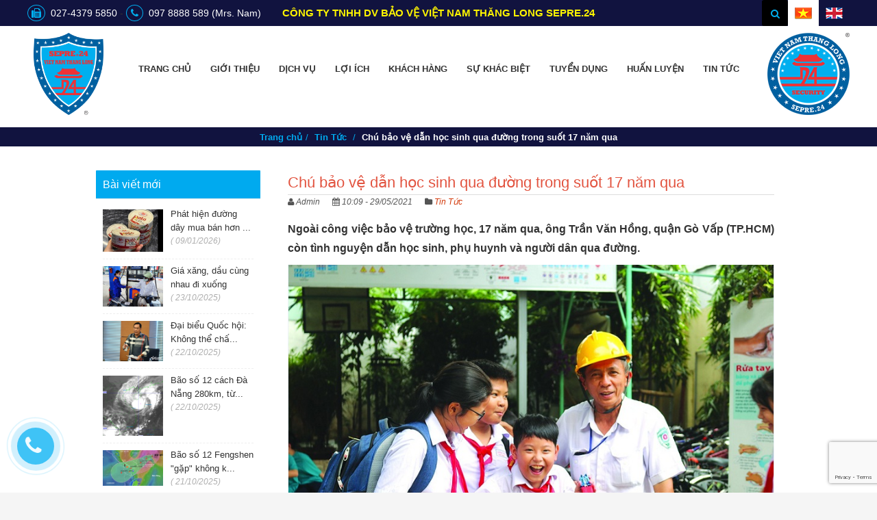

--- FILE ---
content_type: text/html; charset=utf-8
request_url: https://baovechuyennghiep.vn/chu-bao-ve-dan-hoc-sinh-qua-duong-trong-suot-17-nam-qua
body_size: 21039
content:
<!doctype html>
<!--[if lt IE 7]><html class="no-js ie6 oldie" lang="vi"><![endif]-->
<!--[if IE 7]><html class="no-js ie7 oldie" lang="vi"><![endif]-->
<!--[if IE 8]><html class="no-js ie8 oldie" lang="vi"><![endif]-->
<!--[if gt IE 8]><!--><html class="no-js" lang="vi"><!--<![endif]-->
<head> 
	<!--Start of AutoAds Tracking Code-->
	<script id='autoAdsMaxLead-widget-script' src='https://cdn.autoads.asia/scripts/autoads-maxlead-widget.js?business_id=69D96339D2474989843CFF1156F9307D' type='text/javascript' charset='UTF-8' async></script>
	<!--End of AutoAds Tracking Code-->

	<meta name="keywords" content="Ngoài công việc bảo vệ trường học, 17 năm qua, ông Trần Văn Hồng, quận Gò Vấp (TP.HCM) còn tình nguyện dẫn học sinh, phụ huynh và người dân qua đường. Ông Trần Văn Hồng với HS nhà trường. Ảnh: KHÁNH CHI Mỗi ngày dù trời nắng gắt hay mưa rào, người dân sống quanh khu vực Trường THCS Thông Tây Hội , quận Gò Vấp đều quen"/>	
	<!-- Google Tag Manager -->
	<script>
		setTimeout(function(){
			(function(w,d,s,l,i){w[l]=w[l]||[];w[l].push({'gtm.start':
														  new Date().getTime(),event:'gtm.js'});var f=d.getElementsByTagName(s)[0],
				j=d.createElement(s),dl=l!='dataLayer'?'&l='+l:'';j.async=true;j.src=
					'https://www.googletagmanager.com/gtm.js?id='+i+dl;f.parentNode.insertBefore(j,f);
								})(window,document,'script','dataLayer','GTM-KQ44CQ2');
		},7000);
	</script>
	<!-- End Google Tag Manager -->

	<link rel="shortcut icon" href="//bizweb.dktcdn.net/100/265/609/themes/815485/assets/favicon.png?1765859684102" type="image/x-icon" />
	<meta charset="utf-8" />
	<!--[if IE]><meta http-equiv='X-UA-Compatible' content='IE=edge,chrome=1' /><![endif]-->

	<title>
		Chú bảo vệ dẫn học sinh qua đường trong suốt 17 năm qua &ndash; CÔNG TY TNHH DV BẢO VỆ VIỆT NAM THĂNG LONG SEPRE.24
	</title>

	
	<meta name="description" content="Ngoài công việc bảo vệ trường học, 17 năm qua, ông Trần Văn Hồng, quận Gò Vấp (TP.HCM) còn tình nguyện dẫn học sinh, phụ huynh và người dân qua đường. Ông Trần Văn Hồng với HS nhà trường. Ảnh: KHÁNH CHI Mỗi ngày dù trời nắng gắt hay mưa rào, người dân sống quanh khu vực Trường THCS Thông Tây Hội , quận Gò Vấp đều quen" />
	

	<meta name="viewport" content="width=device-width, initial-scale=1.0" />
	
	<link rel="canonical" href="https://baovechuyennghiep.vn/chu-bao-ve-dan-hoc-sinh-qua-duong-trong-suot-17-nam-qua" />
	<meta name='revisit-after' content='1 days' />
	


  <meta property="og:type" content="article" />
  <meta property="og:title" content="Ch&#250; bảo vệ dẫn học sinh qua đường trong suốt 17 năm qua" />
  
  
    
    
    
      <meta property="og:image" content="http://bizweb.dktcdn.net/100/265/609/files/13.png?v=1622257746762" />
      <meta property="og:image:secure_url" content="https://bizweb.dktcdn.net/100/265/609/files/13.png?v=1622257746762" />
    
  



<meta property="og:description" content="Ngo&#224;i c&#244;ng việc bảo vệ trường học, 17 năm qua, &#244;ng Trần Văn Hồng,&#160;quận G&#242; Vấp&#160;(TP.HCM) c&#242;n t&#236;nh nguyện dẫn học sinh, phụ huynh v&#224; người d&#226;n qua đường. &#212;ng Trần Văn Hồng với HS nh&#224; trường. Ảnh: KH&#193;NH CHI Mỗi ng&#224;y d&#249; trời nắng gắt hay mưa r&#224;o, người d&#226;n sống quanh khu vực&#160;Trường THCS Th&#244;ng T&#226;y Hội&#160;,&#160;quận G&#242; Vấp&#160;đều quen" />

<meta property="og:url" content="https://baovechuyennghiep.vn/chu-bao-ve-dan-hoc-sinh-qua-duong-trong-suot-17-nam-qua" />
<meta property="og:site_name" content="CÔNG TY TNHH DV BẢO VỆ VIỆT NAM THĂNG LONG SEPRE.24" />
	


<meta name="twitter:card" content="summary">


  <meta name="twitter:title" content="Ch&#250; bảo vệ dẫn học sinh qua đường trong suốt 17 năm qua">
  <meta name="twitter:description" content="Ngo&#224;i c&#244;ng việc bảo vệ trường học, 17 năm qua, &#244;ng Trần Văn Hồng,&amp;nbsp;quận G&#242; Vấp&amp;nbsp;(TP.HCM) c&#242;n t&#236;nh nguyện dẫn học sinh, phụ huynh v&#224; người d&#226;n qua đường.

&#212;ng Trần Văn Hồng với HS nh&#224; trường. Ảnh: KH&#193;NH CHI
Mỗi ng&#224;y d&#249; trời nắng gắt hay mưa r&#224;o, người d&#226;n sống">
  
    
    
    
      <meta property="twitter:image" content="https://bizweb.dktcdn.net/100/265/609/files/13.png?v=1622257746762">
    
  

	<style type="text/css">
		
	
	
	
	     
	
	/* Reset */	
	html, body, div, span, applet, object, iframe, h1, h2, h3, h4, h5, h6, p, blockquote, pre, a, abbr, acronym, address, big, cite, code, del, dfn, em, img, ins, kbd, q, s, samp, small, strike, strong, sub, sup, tt, var, b, u, i, center, dl, dt, dd, ol, ul, li, fieldset, form, label, legend, table, caption, tbody, tfoot, thead, tr, th, td, article, aside, canvas, details, embed, figure, figcaption, footer, header, hgroup, menu, nav, output, ruby, section, summary, time, mark, audio, video {
		margin: 0;
		padding: 0;
		border: 0; 
		font: inherit;
		vertical-align: baseline;
	}
	html{
		text-size-adjust: none;
		-ms-text-size-adjust: none;
		-moz-text-size-adjust: none;
		-webkit-text-size-adjust: none;
	}
	article, aside, details, figcaption, figure, footer, header, hgroup, menu, nav, section {
		display: block;
	}
	blockquote, q{
		quotes: none; }
	blockquote:before, blockquote:after,
	q:before, q:after {
		content: '';
		content: none; }
	table {
		max-width: 100%;
		background-color: transparent;
		border-collapse: collapse;
		border-spacing: 0;
		margin: 1rem 0;
	}
	table th, table td {
		padding: 10px 8px;
		text-align: left;
		vertical-align: top;
		border-bottom: 1px solid #dddddd;
	}
	table th {
		border-bottom: none;
		font-weight: 600;
	}
	table.table-bordered{
		border-top: 1px solid #dddddd;
		border-right: 1px solid #dddddd;
	}
	table.table-bordered th,
	table.table-bordered td{
		border-left: 1px solid #ddd;
		border-bottom: 1px solid #dddddd;
	}
	/* Typography */
	h1, h2, h3, h4, h5, h6 {
	  color: #333;
		font-weight: 600;
		margin: 10px 0;
	}
	h1 a, h2 a, h3 a, h4 a, h5 a, h6 a { font-weight: inherit; }
	h1 { font-size: 28px; } /* 28px */
	h2 { font-size: 24px; } /* 24px */
	h3 { font-size: 21px; } /* 21px */
	h4 { font-size: 18px; } /* 18px */
	h5 , h6 { font-size: 15px; } /* 16px */

	p { margin-bottom: 10px; }
	p img { margin: 0; }
	p:empty { display: none; }

	em, i { font-style: italic;}
	strong, b { font-weight: bold; }
	small { font-size: 10px; }

	/*  Blockquotes  */
	blockquote, blockquote p { font-size: 14px; color: #000; }
	blockquote p { margin: 0; }
	blockquote blockquote { font-size: 1rem;}
	blockquote { margin: 0 0 1.5rem; padding: 10px 15px; border-left: 3px solid #F99719; background: #CCE4FC }
	blockquote cite { display: block; font-size: 12px; color: #555; margin-top: 10px;}
	blockquote cite:before { content: "\2014 \0020"; }
	blockquote cite a, blockquote cite a:visited, blockquote cite a:visited { color: #555; }

	hr { border: solid #ddd; border-width: 1px 0 0; clear: both; margin: 10px 0px; height: 0; }


	/* #Links */
	a {
		transition: color 50ms linear;
		-moz-transition: color 50ms linear;
		-webkit-transition: color 50ms linear;
		-o-transition: color 50ms linear;
		color: #d2390a;
	}
	a, a:visited { text-decoration: none; outline: 0; }
	p a, p a:visited { line-height: inherit; }
	a:hover{
	  text-decoration: underline;
	  color: #ff0000;
	}

	/* #Lists */
	ul, ol{
		margin-bottom: 10px;
	}
	ol { list-style: decimal;}
	ul.square { list-style: square outside; }
	ul.circle { list-style: circle outside; }
	ul.disc { list-style: disc outside; }
	ul ul, ul ol,
	ol ol, ol ul { margin: 10px 0 10px 30px; }
	ul ul li, ul ol li,
	li { margin-bottom: 0; list-style-position: inside }
	  
	  
	img{
		height:auto;
		max-width: 100%;
	}
	iframe,object,embed{
		max-width: 100%;
	}
	  
	.entry-content ul, .entry-content ol{
		margin-left: 25px;
	}
	.hidden{
		display: none !important;
	}
	ul.error,
	.errors, 
	.subtext.error{
		margin: 10px 0 !important;
		background: #FFD7D7;
		border: 1px solid #F93636;
		padding: 5px 10px;
		border-radius: 4px;
		text-align: left;
	}
	ul.error ul,
	.errors ul, 
	.subtext.error ul{
		margin: 0;
	}
	.messages .success{
		margin: 10px 0;
		background: #A2F998;
		border: 1px solid #1CC109;
		padding: 5px 10px;
		border-radius: 4px;
	}
	.messages .success ul{
		margin: 0;
	}
	
	.left{
		float: left;
	}
	.right{
		float: right;
	}
	.text-center{
		text-align: center;
	} 
	.entry-content h2{
		font-size: 16px;
		font-size: 1.6rem;
	}
	.entry-content h3,
	.entry-content h4{
		font-size: 14px;
		font-size: 1.4rem;
	}
	p.center {
		text-align: center;
	}
	.alignright{float: right; margin: 5px 0px 5px 5px;}

	.alignleft{float: left; margin: 5px 5px 5px 0px;}

	.aligncenter{ margin: 0 auto; display: block;}

	.clear{
		clear: both;
	}

	.table{
		display: table;
		margin: auto;
		width: 100%;
	}
	.table .row{
		display: table-row;
	}
	.table .cell{
		display: table-cell;
		vertical-align: middle;
		padding: 0 5px;
	}
	/* Form */
	button::-moz-focus-inner,
	input[type="button"]::-moz-focus-inner,
	input[type="submit"]::-moz-focus-inner,
	input[type="reset"]::-moz-focus-inner {
	     padding: 0 !important;
	     border: 0 none !important;
	 }
	form input[type=text], form input[type=password], 
	form textarea, form select, form input[type=email], 
	form input[type=tel], form input[type=number]{
		display: block;
		padding: 0 10px;
		box-sizing: border-box;
		-webkit-box-sizing: border-box;
		-moz-box-sizing: border-box;
		-ms-box-sizing: border-box;
		-o-box-sizing: border-box;
		height: 35px;
		line-height: 35px;
		border: 1px solid #ccc;
		margin-bottom: 10px;
		border-radius: 3px;
		font-size: 14px;
		font-size: 1.4rem;
	}
	form input[type=text]:focus,
	form input[type=password]:focus, form textarea:focus, form input[type=email]:focus, form select:focus{
	}
	form input[type=submit],
	form input[type=reset],
	form button,
	.btn{
	    display: inline-block;
	    vertical-align: middle;
	    border: 0;
	    padding: 5px 10px;
	    box-sizing: border-box;
	    background: #eee;
	    color: #333;
	    font-size: 14px;
	    line-height: inherit;
	    font-family: "Open Sans", Tahoma, Arial, Helvetica, sans-serif;
		cursor: pointer;
		border-radius: 3px;
		-webkit-appearance:none;
		-moz-appearance: none;
		appearance: none;
		font-size: 14px;
		font-size: 1.4rem;
	}
	form input[type=submit] a,
	form input[type=reset] a,
	form button a,
	.btn a{
		color: #333;
	}
	form input[type=submit]:hover,
	form input[type=reset]:hover,
	form button:hover,
	.btn:hover{
		background-image: linear-gradient(rgba(0,0,0,0), rgba(0,0,0,.2));
		text-decoration: none;
		color: #333;
	}
	form input[type=submit]:hover a,
	form input[type=reset]:hover a,
	form button:hover a,
	.btn:hover a{
		color: #333;
		text-decoration: none;
	}
	form .form-group{
		margin-bottom: 10px;
	}
	form .form-control{
		width: 100%;
		margin: 0;
	}
	form .medium{
		width: 50%;
	}
	form .large{
		width: 90%;
	}
	.btn.btn-primary{
		background-color: #20bcf6;
		color: #fff;
		font-weight: 400;
	}
	.btn.btn-primary a,
	.btn.btn-primary a:hover{
		color: #fff;
		text-decoration: none;
	}
	/* Parallax */
	.parallax {
		position: relative;
		overflow: hidden;
	}
	.parallax:after{
		content: '';
		display: block;
		width: 100%;
		height: 100%;
		position: absolute;
		top: 0;
		bottom: 0;
		left: 0;
		right: 0;
		background: #ddd;
		z-index: -2;
	}
	.parallax .layer_back{
		display: block;
		position: absolute;
		z-index: -1;
	}
	.parallax .layer_back img{
		display: block;
		height: auto;
		max-height: none;
	}
	.parallax .background_layer{
		height: 100%;
		overflow: hidden;
	}
	/* End Reset */
	html{
		font-size: 62.5% !important;
	}
	body {
		background: #f5f5f5;    
		font-family: "Open Sans", Tahoma, Arial, Helvetica, sans-serif;
		color: #333333;
		line-height: 1.8;
		font-size: 14px;
		font-size: 1.4rem;
	}	
	html,body{
		min-width: 320px;
	}
	.no-padding{
		padding: 0px;
	}	
	.fix-width{
		margin: auto;
	}
	#pagewrap{
	  position: relative;
	}
	#container{
	  padding-top: 60px;
	  padding-bottom: 40px;
	}
	/* Code Header */
	
	body:not(.home) header.header{
	  background-image: url(//bizweb.dktcdn.net/100/265/609/themes/815485/assets/default_banner.jpg?1765859684102);
	  background-position: center center;
	  background-repeat: no-repeat;
	  background-size: cover;
	}
	
	header.header .branding{
		max-width: 50%;
		position: relative;
		box-sizing: border-box;
		float: left;
		margin: 20px 0;
		overflow: hidden;
		z-index: 9999;
	}
	header.header .branding.background-logo {
		box-shadow: 0 3px 14px 1px rgba(0, 0, 0, 0.6);
		border-radius: 3px;
	}
	header.header .branding.background-logo .logo-img{
		background: rgba(255,255,255,.75);
	}
	header.header .branding .logo-img{
		display: inline-block;
		vertical-align: middle;
		max-width: 100%;
	}
	header.header .branding .logo-img .image{
      padding: 30px 10px;
      background: #fff;
      border-bottom-right-radius: 30px;
      box-shadow: 0 4px 6px 0 rgba(0, 0, 0, 0.4);
    }
	header.header .branding .logo-img img{
		display: block;
	}
	header.header .branding .logo-img .text{ 
      color: #fff;
      display: block;
      font-size: 1rem;
      padding: 10px 5px;
      text-align: right;
      white-space: nowrap;    
      font-style: italic;
    }
	header.header .site-title,
	header.header .site-description{
		display: none;
	}
	header.header .menu-bar{
		float: right;
		background: rgba(0,0,0,.5);
		border-bottom: 1px solid #666;
		border-radius: 5px;
		margin: 20px 0 5px;
		padding: 0px 0 0 5px;
		position: relative;
		z-index: 9999;
	}		
	header.header .menu-primary {
		float: left;
	}
	header.header .right-header{
    	float: right;
		margin-right: 10px;
    	position: relative;
	}
	header.header .search, 
	header.header .search-form, 
	header.header .account, 
	header.header .cart-menu {
	    display: inline-block;
		vertical-align: middle;
		position: relative;
		transition: .3s all ease-in-out;
	}		
	header.header .search:before{
      height: 100%;
      display: inline-block;
      vertical-align: middle;
      content: '';
    }
	header.header .search input[type='text']{
      background: rgba(255,255,255,.95);
      border-radius: 0;
      color: #7b5a2d;
      font-size: 14px;
      height: 40px;
      line-height: 40px;
      margin: 0;
      transition: .3s all ease-in-out;
      float: left;
      border: 0;   
      position: absolute;
      top: 0;
      right: 100%;
      width: 0px;
      padding: 10px 0px;
    }
    header.header .search.open input[type='text']{
      width: 220px;
      padding-left: 10px;
      padding-right: 10px;
    }
    header.header .search button{
      text-transform: uppercase;
      font-size: 18px;
      font-size: 1.8rem;
      height: 40px;
      width: 40px;
      border: 0;
      transition: .3s all ease-in-out;
      cursor: pointer;
      border-radius: 0; 
      line-height: 1;
      float: right;
      background: transparent;
      color: #FFF;
    }
    header.header .search.open button,
    header.header .search button:hover{
      background: #fff;
      color: #D2390A;
    }
	header.header .account{
		height: 40px;
    	color: #fff;
	}
	header.header .account > .fa{
      line-height: 40px;
      font-size: 18px;
      font-size: 1.8rem;
      padding: 0 5px;
      cursor: pointer;
    }
	header.header .account .sub-menu{
		opacity: 0;
		visibility: hidden;
		right: 0;
    	top: 100%;
		position: absolute;
	}
	  
	#cart-target {
	  display: inline-block;
	  padding: 0px 10px;
	  position: relative;
	  vertical-align: middle;
	}
	#cart-target svg {
	    fill: #fff;
	    height: 19px;
	    margin-top: 10px;
	    width: 19px;
	}
	#cart-target .text {
		background-color: #20bcf6;
		border-radius: 50%;
		color: #ffffff;
		display: inline-block;
		font-size: 1.2rem;
		font-weight: 600;
		height: 20px;
		line-height: 20px;
		position: absolute;
		right: -2px;
		text-align: center;
		top: -0px;
		width: 20px;
		transition: .3s all ease-in-out;
	}
	  
	.menu-primary{     
		font-family: "Open Sans", Tahoma, Arial, Helvetica, sans-serif;
	}
	.menu-primary .fix-width{
		border-bottom: 1px solid #b7b3aa;
		position: relative;
	}
	.menu-primary ul{
      list-style: none;
      margin: 0;
	}
	.menu-primary ul li{
        position: relative;
	}
	.menu-primary ul li a{
		display: block; 
	}
	.menu-primary #primary-menu > ul > li {
    	float: left;
        margin-left: 1px;
        transition: .3s all ease-in-out;
	}
	.menu-primary #primary-menu > ul > li > a{
		color: #fff;
		font-weight: 400;
		font-size: 14px;
		font-size: 1.4rem;
		height: 40px;
		line-height: 40px;
		padding: 0 12px;
		letter-spacing: 1px;
		transition: .3s all ease-in-out;
		text-transform: uppercase;
		text-shadow: 0 0 1px #000;
	}
	.menu-primary #primary-menu > ul > li.dropdown > a{
		padding-right: 25px;
	}
	.menu-primary #primary-menu > ul > li.dropdown > a .open-sub{
		display: inline-block;
		margin-left: 5px;
		font-size: 10px;
		transition: 0.4s all ease;
		position: absolute;
		bottom: 0;
		top: 2px;
	}
	.menu-primary #primary-menu ul ul{
        position: absolute;
        z-index:99;
        opacity: 0;
        visibility: hidden;
	}
	/* Crumb */
	#crumbs{
		color: #D2390A;
		font-size: 13px;
		font-size: 1.3rem;
		padding: 2px 5px;
		margin: 0px 0 15px;
	}
	#crumbs ul{
		list-style: none;
		margin: 0;
	}
	#crumbs ul li {
    	display: inline-block;
		vertical-align: middle;
		font-size: 13px;
		font-size: 1.3rem;
		font-weight: 300;
	}
	#crumbs ul li:not(:last-child)::after {
		content: "/";
		display: inline-block;
		padding: 0px 5px;
	}
	#crumbs ul li > span{
		font-weight: 600;
		color: #fff;
	}
	#crumbs a{
		color: #D2390A;
	}
	header.header .menu-bar #crumbs{
	  position: absolute;
	  top: 100%;
	  left: 0;
	  color: #fff;
	  text-shadow: 0 0 1px #999;
	  background: rgba(0,0,0,.1);
	  border-radius: 2px;
	  margin: 5px 0 0px;
	}
	header.header .menu-bar #crumbs a{
		color: #eee;
	}
	  
	.main-product .product-gallery {
		box-sizing: border-box;
		float: left;
		padding: 20px 10px;
		width: 20%;
	}	
	.main-product .product-slider {
		border-radius: 2px;
		box-sizing: border-box;
		left: 20%;
		padding: 5px;
		width: 80%;
	}
	#ht-slider .slides {
		list-style: outside none none;
		position: relative;
	}
	#ht-slider .slides > .slide:not(:first-child){
		display: none;
	}
	 
	#ht-slider .caption {
		bottom: 20%;
		color: #fff;
		font-size: 3.5rem;
		font-weight: 500;
		left: 0;
		letter-spacing: 1px;
		line-height: 1.2;
		margin: auto;
		position: absolute;
		right: 0;
		text-shadow: 0 0 3px #333;
	}
	#ht-slider .caption .caption-line span {
		box-sizing: border-box;
		display: inline-block;
		opacity: 0;
	}
	#ht-slider .caption .caption-line span label{
		background: rgba(0, 0, 0, 0.2) none repeat scroll 0 0;
		border-radius: 3px;
		box-sizing: border-box;
		display: inline-block;
		padding: 0 10px;
	}
	#ht-slider .caption .line1 {
		font-size: 5.5rem;
	}
	#ht-slider .caption .line1 span {
		margin-left: 0;
		width: 82%;
	}
	#ht-slider .caption .line2 {
		overflow: hidden;
	}
	#ht-slider .caption .line2 span {
		margin-left: 43%;
		width: 75%;
	}
	.owl-carousel .owl-item{
		position: absolute;
	}
	.owl-carousel .owl-item:first-child{
		position: relative;
	}
	#ht-slider .owl-item.active .caption .caption-line span {
		opacity: 1;
	}
	#ht-slider .owl-item.active .caption .caption-line.line1 span {
		margin-left: 18%;
		transition: all 0.5s ease-in-out 1s;
	}
	#ht-slider .owl-item.active .caption .caption-line.line2 span {
		margin-left: 25%;
		transition: all 1s ease-in-out 1.5s;
	}
	#ht-slider .owl-nav .owl-prev, #ht-slider .owl-nav .owl-next {
		background: rgba(0, 0, 0, 0.2) none repeat scroll 0 0;
		border-radius: 3px;
		bottom: 0;
		color: #fff;
		display: block;
		font-size: 0;
		height: 40px;
		left: 10px;
		line-height: 40px;
		margin: auto;
		opacity: 0;
		position: absolute;
		text-align: center;
		top: 0;
		transition: all 0.3s ease-in-out 0s;
		width: 40px;
		z-index: 9;
	}
	#ht-slider .owl-nav .owl-prev:hover, #ht-slider .owl-nav .owl-next:hover {
		background: rgba(0, 104, 162, 0.7) none repeat scroll 0 0;
		color: #fff;
	}
	#ht-slider .owl-nav .owl-next {
		left: auto;
		right: 10px;
	}
	#ht-slider:hover .owl-nav .owl-prev, #ht-slider:hover .owl-nav .owl-next {
		opacity: 1;
	}
	  .products.grid,
	  .ht-widget-home.recent-projects .owl-stage{
		  display: block;
		  display: -webkit-flex;
		  display: flex;
		  flex-flow: row wrap;
	  }
	.ht-widget-home.partners .section-content {
		padding: 0 40px;
	}
	@media only screen and (max-width: 1179px){
		.fix-width{
			padding: 0 10px;
		}
	}
	@media only screen and (max-width: 959px){
		.menu-primary,
		header.header .menu-bar #crumbs{
			display: none;
		}
		#primary-menu > ul > li > a {
			padding: 0 12px;
		}
		
		header.header .menu-bar{
			margin-top: 10px;
			border-bottom: 0;
		}
		header.header .menu-mobile-icon{
			border-radius: 5px;
			display: inline-block;
			position: absolute;
			right: -10px;
			top: 120% !important;
			transition: .5s all ease;
		}
		.menu-mobile-icon .menu{
		  height: 45px;
		  line-height: 45px;
		  position: relative;
		}
		.menu-mobile-icon .nav_trigger {
			display: inline-block;
		  	border-radius: 3px;
			height: 45px;
			vertical-align: middle;
			width: 45px;
			position: relative;
			cursor: pointer;
			background: #f00;
			-webkit-transition: -webkit-transform 0.4s cubic-bezier(0.4, 0.01, 0.165, 0.99);
			transition: background-color .3s ease-in-out, color .3s ease-in-out, transform 0.4s cubic-bezier(0.4, 0.01, 0.165, 0.99);
		}
		.menu-mobile-icon .nav_trigger:hover{
			background: #20bcf6;
			color: #fff;
		}
		.menu-mobile-icon .nav_trigger .gh-svg {
			fill: #fff;
			font-size: 18px;
			left: 0;
			position: absolute;
			top: 0;
			-webkit-transform: translateZ(0) rotate(0deg);
			-ms-transform: translateZ(0) rotate(0deg);
			transform: translateZ(0) rotate(0deg);
			-webkit-transition: -webkit-transform 0.25s cubic-bezier(0.4, 0.01, 0.165, 0.99);
			transition: transform 0.25s cubic-bezier(0.4, 0.01, 0.165, 0.99);
			font-size: 18px;
			font-size: 1.8rem;
		}
		.menu-mobile-icon .nav_trigger .gh-svg-rect {
			left: 0;
			top: 0;
			-webkit-transition: -webkit-transform 0.2s 0.2s;
			transition: transform 0.2s 0.2s;
		}
		.menu-mobile-icon .nav_trigger .gh-svg-rect-top {
			-webkit-transform: translate3d(0, -8px, 0);
			-ms-transform: translate3d(0, -8px, 0);
			transform: translate3d(0, -8px, 0);
		}
		.menu-mobile-icon .nav_trigger .gh-svg-rect-bottom {
			-webkit-transform: translate3d(0, 8px, 0);
			-ms-transform: translate3d(0, 8px, 0);
			transform: translate3d(0, 8px, 0);
		}
	}
	@media only screen and (max-width: 859px){
	  header.header .branding{
		max-width: 180px;
		margin-top: 10px;
	  }
		#ht-slider .caption {
			font-size: 25px;
			font-size: 2.5rem;
		}
		#ht-slider .caption .line1 {
			font-size: 40px;
			font-size: 4rem;
		}
		#ht-slider .owl-item .caption .caption-line.line1 span{
			width: 75%;
			width: calc(100% - 180px);
		}
		#ht-slider .owl-item .caption .caption-line.line2 span{
			width: 70%;
			width: calc(95% - 180px);
		}
		#ht-slider .owl-item.active .caption .caption-line.line1 span{
			margin-left: 25%;
			margin-left: 180px;
		}
		#ht-slider .owl-item.active .caption .caption-line.line2 span{
			margin-left: 30%;
			margin-left: calc(5% + 180px);
		} 
	}
	@media only screen and (max-width: 679px){
	  .ht-widget-home .section-title{
		font-size: 30px;
		font-size: 3rem;
	  }

	  #ht-slider .caption {
		font-size: 18px;
		font-size: 1.8rem;
	  }
	  #ht-slider .caption .line1 {
		font-size: 30px;
		  font-size: 3rem;
	  } 
	}
	@media only screen and (max-width: 579px){
	  #ht-slider .caption {
		display: none;
	  }
	  header.header .branding{
		max-width: 140px;
	  }
	}
	@media only screen and (min-width: 480px){
		.ht-widget-home.our-products .group-product{
			width: 48%;
			margin-left: 4%;
			float: left;
		}
		.ht-widget-home.our-products .group-product:nth-child(2n + 1){
			margin-left: 0;
			clear: left;
		}
		.products.grid .product{
			width: 47.5%;
			margin-left: 5%;
			float: left;
			clear: none;
		}
		.products.grid .product:nth-child(2n + 1){
			margin-left: 0;
			clear: left;
		}
	}	
	@media only screen and (min-width: 520px){
		.main-product > .left-content {
			float: left;
			width: 50%;
		}
		.main-product > .article-content {
			float: right;
			width: 47%;
		}
	}
	@media only screen and (min-width: 640px){
	  .ht-widget-home.our-products .group-product{
		width: 46%;
		margin-left: 8%;
	  }
	}
	@media only screen and (min-width: 680px){
		.products.grid .product,
		.products.grid .product:nth-child(2n + 1){
			width: 31%;
			margin-left: 3.5%;
			float: left;
			clear: none;
		}
		.products.grid .product:nth-child(3n + 1){
			margin-left: 0;
			clear: left;
		}
	}
	@media only screen and (min-width: 768px){
	  .ht-widget-home.our-products .group-product,
	  .ht-widget-home.our-products .group-product:nth-child(2n + 1){
		width: 23.5%;
		float: left;
		margin-left: 2%;
		clear: none;
	  }
	  .ht-widget-home.our-products .group-product:nth-child(4n + 1){
		margin-left: 0;
		clear: left;
	  }
	}
	@media only screen and (min-width: 860px){
	  header.header .branding{
		width: 18%;
	  }
	}
	@media only screen and (min-width: 960px){
	  	header.header .menu-bar{
			padding: 0;
		  	width: 80%;
	  	}
		#mobile-menu{
			display: none;
		}
		header.header .menu-mobile-icon{
			display: none;
		}
		
		.ht-widget-home.our-products .section-header{
			font-size: 0;
		}
		.ht-widget-home.our-products .section-title,
		.ht-widget-home.our-products .section-description{
			width: 40%;
			display: inline-block;
			vertical-align: top;
			box-sizing: border-box;
			padding-right: 15px;
		}
		.ht-widget-home.our-products .section-title{
			line-height: 1.2;
		}
		.ht-widget-home.our-products .section-description{
			width: 60%;
			padding-right: 0px;   
			padding-left: 15px;
			padding-top: 10px;
		}
		.ht-widget-home.our-products .group-product,
		.ht-widget-home.our-products .group-product:nth-child(2n + 1){
			width: 22%;
			float: left;
			margin-left: 4%;
			clear: none;
		}
		.ht-widget-home.our-products .group-product:nth-child(4n + 1){
			margin-left: 0;
		}
		.products-related .products.grid .product{
			width: 22%;
			margin-left: 4%;
			float: left;
			clear: none;
		}
		.products-related .products.grid .product:nth-child(4n + 1){
			margin-left: 0;
			clear: left;
		}
	}
	@media only screen and (min-width: 1024px){
		/* Body Start */
		html {
			min-width: 980px;
		}
		.fix-width {
			min-width: 980px;
		}
		#logo img{
			max-width: 400px;
		}
		.section.why-choose-us .list-reason{
		  padding: 0 8%;
		}
	}
	@media only screen and (min-width: 1180px) {
		.fix-width{
			width: 1000px;
		}
	}
	
	  .overlay_loader {
		position: fixed;
		z-index: 99999999;
		left: 0;
		right: 0;
		bottom: 0;
		top: 0;
		background: #fff;
		-webkit-transition: all .1s ease;
		-o-transition: all .1s ease;
		transition: all .1s ease;
	  }
	  .overlay_loader.completed {
		opacity: 0;
		z-index: -1;
		visibility: hidden;
	  }
	  
	.clear{
	  clear: both;
	}
	.clearfix:after,
	.clearfix:before,
	.fix-width:after,
	.fix-width:before,
	.widget .widget-content:after{
		content: '';
		display: table;
		height: 0;
		clear: both;
		width: 0;
	}
	</style>

	<script>(function (w, d, u) { w.readyQ = []; w.bindReadyQ = []; function p(x, y) { if (x == "ready") { w.bindReadyQ.push(y); } else { w.readyQ.push(x); } }; var a = { ready: p, bind: p }; w.$ = w.jQuery = function (f) { if (f === d || f === u) { return a } else { p(f) } } })(window, document)</script>


	<!-- Gắn vào trong thẻ <head>..</head> -->
<!-- Ngăn thao tác quét bài viết -->
<style>
body{
	-webkit-touch-callout: none;
	-webkit-user-select: none;
	-moz-user-select: none;
	-ms-user-select: none;
	-o-user-select: none;
	user-select: none;
}
</style>

<!-- End Ngăn thao tác quét bài viết -->

<!-- Ngăn thao tác click chuột phải -->
<script type="text/JavaScript">
	var message="NoRightClicking"; 
	function defeatIE() {
		if (document.all) {
			(message);
			return false;
		}} 
	function defeatNS(e) {
		if (document.layers||(document.getElementById&&!document.all)) { 
			if (e.which==2||e.which==3) {
				(message);
				return false;
			}
		}
	} 
	if (document.layers) {
		document.captureEvents(Event.MOUSEDOWN);
		document.onmousedown=defeatNS;
	} else{
		document.onmouseup=defeatNS;
		document.oncontextmenu=defeatIE;
	} 
	document.oncontextmenu=new 
	Function("return false") 
</script>
<!-- End Ngăn thao tác click chuột phải -->

	<script>
	var Bizweb = Bizweb || {};
	Bizweb.store = 'baovechuyennghiep1.mysapo.net';
	Bizweb.id = 265609;
	Bizweb.theme = {"id":815485,"name":"LKT Pioneers - GPSI","role":"main"};
	Bizweb.template = 'article';
	if(!Bizweb.fbEventId)  Bizweb.fbEventId = 'xxxxxxxx-xxxx-4xxx-yxxx-xxxxxxxxxxxx'.replace(/[xy]/g, function (c) {
	var r = Math.random() * 16 | 0, v = c == 'x' ? r : (r & 0x3 | 0x8);
				return v.toString(16);
			});		
</script>
<script>
	(function () {
		function asyncLoad() {
			var urls = ["//bwstatistics.sapoapps.vn/genscript/script.js?store=baovechuyennghiep1.mysapo.net","https://google-shopping.sapoapps.vn/conversion-tracker/global-tag/2569.js?store=baovechuyennghiep1.mysapo.net","https://google-shopping.sapoapps.vn/conversion-tracker/event-tag/2569.js?store=baovechuyennghiep1.mysapo.net"];
			for (var i = 0; i < urls.length; i++) {
				var s = document.createElement('script');
				s.type = 'text/javascript';
				s.async = true;
				s.src = urls[i];
				var x = document.getElementsByTagName('script')[0];
				x.parentNode.insertBefore(s, x);
			}
		};
		window.attachEvent ? window.attachEvent('onload', asyncLoad) : window.addEventListener('load', asyncLoad, false);
	})();
</script>


<script>
	window.BizwebAnalytics = window.BizwebAnalytics || {};
	window.BizwebAnalytics.meta = window.BizwebAnalytics.meta || {};
	window.BizwebAnalytics.meta.currency = 'VND';
	window.BizwebAnalytics.tracking_url = '/s';

	var meta = {};
	
	meta.article = {"id": 2247102};
	
	
	for (var attr in meta) {
	window.BizwebAnalytics.meta[attr] = meta[attr];
	}
</script>

	
		<script src="/dist/js/stats.min.js?v=96f2ff2"></script>
	



<!-- Global site tag (gtag.js) - Google Analytics --> <script async src="https://www.googletagmanager.com/gtag/js?id=UA-172977511-1"></script> <script> window.dataLayer = window.dataLayer || []; function gtag(){dataLayer.push(arguments);} gtag('js', new Date()); gtag('config', 'UA-172977511-1'); </script>
<script async src="https://www.googletagmanager.com/gtag/js?id=UA-177537815-1"></script> <script>   window.dataLayer = window.dataLayer || [];   function gtag(){dataLayer.push(arguments);}   gtag('js', new Date()); 
  gtag('config', 'UA-177537815-1'); </script>
<script>

	window.enabled_enhanced_ecommerce = true;

</script>






<script>
	var eventsListenerScript = document.createElement('script');
	eventsListenerScript.async = true;
	
	eventsListenerScript.src = "/dist/js/store_events_listener.min.js?v=1b795e9";
	
	document.getElementsByTagName('head')[0].appendChild(eventsListenerScript);
</script>





	


</head>
<body class="">
	<script type="text/javascript">
		jQuery(document).ready(function ($) {
			(function () {
				var doc_ready = $.Deferred();
				$(doc_ready.resolve);
				$.when(doc_ready).then(function () {
				});
			})();
		});
	</script>
	<div id="pagewrap">
		<header class="header-desktop">
			<div class="topbar-new">
				<div class="topbar-new-frame">
					<div class="frame-hotline">
						<a href="tel:027-4379 5850"><i class="fa fa-fax" style="padding: 4px 5px;"></i>&nbsp;&nbsp;027-4379 5850</a> -
						<a href="tel:097 8888 589 (Mrs. Nam)"><i class="fa fa-phone"></i>&nbsp;&nbsp;097 8888 589 (Mrs. Nam)</a>
					</div>
					<div class="frame-title">
						<h1>CÔNG TY TNHH DV BẢO VỆ VIỆT NAM THĂNG LONG SEPRE.24</h1>
					</div>
					<div class="frame-search">
						<ul>
							<li>
								<a href="http://en-baovechuyennghiep1.mysapo.net/">
									<img src="https://bizweb.dktcdn.net/100/083/428/files/united-kingdom-flag.png?v=1464072070633">
								</a>
							</li>
							<li class="active-language">
								<a href="http://baovechuyennghiep1.mysapo.net">
									<img src="https://bizweb.dktcdn.net/100/083/428/files/vietnam-flag.png?v=1464072051780">
								</a>
							</li>
							<li>
								<div class="search">
									<form class="search-form" action="/search">
										<input type="hidden" name="type" value="product" />
										<input type="text" name="q" class="search_box" placeholder="Từ khóa ..." value=""  />
										<button type="submit" value="fav_HTML" id="go"><i class="fa fa-search"></i></button>
									</form>
								</div>
							</li>
						</ul>
					</div>
				</div>

			</div>
			<div class="header-new">
				<div class="frame-logo-1">
					<a class="logo-img" href="/" title="CÔNG TY TNHH DV BẢO VỆ VIỆT NAM THĂNG LONG SEPRE.24"><img src="//bizweb.dktcdn.net/100/265/609/themes/815485/assets/logo_1.png?1765859684102" alt="CÔNG TY TNHH DV BẢO VỆ VIỆT NAM THĂNG LONG SEPRE.24" /></a>
				</div>
				<div class="frame-menu">
					<ul class="frame-menu-ul">
						
						
						<li class="hover-menu-dt ">
							<a href="/dich-vu">Trang chủ</a>
							<ul class="hover-menu-dt-show">
								
								<li><a href="/">untitled</a></li>
								
							</ul>
						</li>
						
						
						
						<li class="">
							<a href="/gioi-thieu">Giới thiệu</a>
						</li>
						
						
						
						<li class="hover-menu-dt ">
							<a href="/cung-cap-dich-vu-bao-ve-dac-biet">Dịch vụ</a>
							<ul class="hover-menu-dt-show">
								
								<li><a href="/tuan-tra-kiem-soat-an-ninh">Tuần tra kiểm soát an ninh</a></li>
								
								<li><a href="cung-cap-cac-thiet-bi-an-ninh">Cung cấp các thiết bị an ninh</a></li>
								
								<li><a href="cung-cap-chi-huy-muc-tieu">Cung cấp chỉ huy mục tiêu</a></li>
								
								<li><a href="cung-cap-nhan-vien-bao-ve-chuyen-nghiep-1">Cung cấp nhân viên bảo vệ chuyên nghiệp</a></li>
								
								<li><a href="dao-tao-huan-luyen-nhan-vien-bao-ve">Đào tạo huấn luyện nhân viên bảo vệ</a></li>
								
								<li><a href="bao-ve-su-kien">Bảo vệ sự kiện</a></li>
								
								<li><a href="ap-tai">Áp tải</a></li>
								
								<li><a href="bao-ve-yeu-nhan">Bảo vệ yếu nhân</a></li>
								
								<li><a href="bao-ve-phi-vat-the">Bảo vệ phi vật thể</a></li>
								
								<li><a href="dich-vu-bao-ve-nha-may-xuong-san-xuat-xi-nghiep">Bảo vệ nhà máy, xí nghiệp, xưởng sản xuất</a></li>
								
							</ul>
						</li>
						
						
						
						<li class="">
							<a href="/loi-ich">Lợi Ích</a>
						</li>
						
						
						
						<li class="hover-menu-dt ">
							<a href="/khach-hang">Khách Hàng</a>
							<ul class="hover-menu-dt-show">
								
								<li><a href="/danh-sach-khach-hang">Danh sách khách hàng</a></li>
								
								<li><a href="/khach-hang-moi-trien-khai">Khách hàng mới triển khai</a></li>
								
							</ul>
						</li>
						
						
						
						<li class="">
							<a href="/su-khac-biet">Sự khác biệt</a>
						</li>
						
						
						
						<li class="">
							<a href="/tuyen-dung-1">Tuyển dụng</a>
						</li>
						
						
						
						<li class="">
							<a href="/huan-luyen">Huấn luyện</a>
						</li>
						
						
						
						<li class="hover-menu-dt ">
							<a href="/dich-vu">Tin Tức</a>
							<ul class="hover-menu-dt-show">
								
								<li><a href="/an-do-tan-cong-pakistan">Ấn Độ tấn công Pakistan</a></li>
								
								<li><a href="/phat-hien-duong-day-mua-ban-hon-130-tan-thit-lon-benh">Phát hiện đường dây mua bán hơn 130 tấn thịt lợn bệnh</a></li>
								
							</ul>
						</li>
						
						
					</ul>
				</div>
				<div class="frame-logo-2">
					<a class="logo-img" href="/" title="CÔNG TY TNHH DV BẢO VỆ VIỆT NAM THĂNG LONG SEPRE.24"><img src="//bizweb.dktcdn.net/100/265/609/themes/815485/assets/logo_2.png?1765859684102" alt="CÔNG TY TNHH DV BẢO VỆ VIỆT NAM THĂNG LONG SEPRE.24" /></a>
				</div>
				<div style="clear: both; float: none"></div>

			</div>
			
<div id="crumbs" class="breadcrumb blog-breadcrumb">
	<ul class="breadcrumb-arrow" itemscope itemtype="http://schema.org/BreadcrumbList">

		<li itemprop="itemListElement" itemscope itemtype="http://schema.org/ListItem"><a itemprop="url" href="/" target="_self"><span itemprop="name">Trang chủ</span></a></li>

		

		<li itemprop="itemListElement" itemscope itemtype="http://schema.org/ListItem"><a itemprop="url" href="/dich-vu" target="_self"><span itemprop="name">Tin Tức</span></a> </li>

		<li class="active"><span>Chú bảo vệ dẫn học sinh qua đường trong suốt 17 năm qua</span></li>

		

	</ul>
</div>

		</header>
		<header class="header-mobile">
			<div class="topbar-new-mb">
				<div class="frame-title">
					<h1>CÔNG TY TNHH DV BẢO VỆ VIỆT NAM THĂNG LONG SEPRE.24</h1>
				</div>
			</div>
			<div class="header-new-mb">
				<div class="frame-logo-1-mb">
					<a class="logo-img-mb" href="/" title="CÔNG TY TNHH DV BẢO VỆ VIỆT NAM THĂNG LONG SEPRE.24"><img src="//bizweb.dktcdn.net/100/265/609/themes/815485/assets/logo_1.png?1765859684102" alt="CÔNG TY TNHH DV BẢO VỆ VIỆT NAM THĂNG LONG SEPRE.24" /></a>
				</div>
				<div class="frame-menu-mb">
					<div class="frame-menu-mb-border">
						<a class="menu-mobile-click" href="#"><i class="fa fa-align-justify"></i><br>MENU</a>
					</div>
				</div>
				<div class="frame-logo-2-mb">
					<a class="logo-img-mb" href="/" title="CÔNG TY TNHH DV BẢO VỆ VIỆT NAM THĂNG LONG SEPRE.24"><img src="//bizweb.dktcdn.net/100/265/609/themes/815485/assets/logo_2.png?1765859684102" alt="CÔNG TY TNHH DV BẢO VỆ VIỆT NAM THĂNG LONG SEPRE.24" /></a>
				</div>
				<div style="clear: both; float: none"></div>
			</div>
			<div class="menu-mobile">
				<div class="search-new">
					<form class="search-form-new" action="/search">
						<input type="hidden" name="type" value="product" />
						<input type="text" name="q" class="search_box_new" placeholder="Từ khóa ..." value=""  />
						<button type="submit" value="fav_HTML" id="go"><i class="fa fa-search"></i></button>
					</form>
				</div>
				<ul class="mobile-language">
					<li>
						<a href="http://baovechuyennghiep1.mysapo.net">
							<img src="https://bizweb.dktcdn.net/100/083/428/files/vietnam-flag.png?v=1464072051780">&nbsp; <span>Tiếng Việt</span>
						</a>
					</li>
					<li>
						<a href="http://en-baovechuyennghiep1.mysapo.net/">
							<img src="https://bizweb.dktcdn.net/100/083/428/files/united-kingdom-flag.png?v=1464072070633">&nbsp; <span>Tiếng Anh</span>
						</a>
					</li>							
				</ul>
				<ul>
					
					
					<li class="va-category-main">
						<a href="/dich-vu">Trang chủ</a>
						<span class="va-open-close">
							<i class="fa fa-chevron-circle-down"></i>
						</span>
						<ul class="va-category-sub">
							
							<li><a href="/">untitled</a></li>
							
						</ul>
					</li>
					
					
					
					<li><a href="/gioi-thieu">Giới thiệu</a></li>
					
					
					
					<li class="va-category-main">
						<a href="/cung-cap-dich-vu-bao-ve-dac-biet">Dịch vụ</a>
						<span class="va-open-close">
							<i class="fa fa-chevron-circle-down"></i>
						</span>
						<ul class="va-category-sub">
							
							<li><a href="/tuan-tra-kiem-soat-an-ninh">Tuần tra kiểm soát an ninh</a></li>
							
							<li><a href="cung-cap-cac-thiet-bi-an-ninh">Cung cấp các thiết bị an ninh</a></li>
							
							<li><a href="cung-cap-chi-huy-muc-tieu">Cung cấp chỉ huy mục tiêu</a></li>
							
							<li><a href="cung-cap-nhan-vien-bao-ve-chuyen-nghiep-1">Cung cấp nhân viên bảo vệ chuyên nghiệp</a></li>
							
							<li><a href="dao-tao-huan-luyen-nhan-vien-bao-ve">Đào tạo huấn luyện nhân viên bảo vệ</a></li>
							
							<li><a href="bao-ve-su-kien">Bảo vệ sự kiện</a></li>
							
							<li><a href="ap-tai">Áp tải</a></li>
							
							<li><a href="bao-ve-yeu-nhan">Bảo vệ yếu nhân</a></li>
							
							<li><a href="bao-ve-phi-vat-the">Bảo vệ phi vật thể</a></li>
							
							<li><a href="dich-vu-bao-ve-nha-may-xuong-san-xuat-xi-nghiep">Bảo vệ nhà máy, xí nghiệp, xưởng sản xuất</a></li>
							
						</ul>
					</li>
					
					
					
					<li><a href="/loi-ich">Lợi Ích</a></li>
					
					
					
					<li class="va-category-main">
						<a href="/khach-hang">Khách Hàng</a>
						<span class="va-open-close">
							<i class="fa fa-chevron-circle-down"></i>
						</span>
						<ul class="va-category-sub">
							
							<li><a href="/danh-sach-khach-hang">Danh sách khách hàng</a></li>
							
							<li><a href="/khach-hang-moi-trien-khai">Khách hàng mới triển khai</a></li>
							
						</ul>
					</li>
					
					
					
					<li><a href="/su-khac-biet">Sự khác biệt</a></li>
					
					
					
					<li><a href="/tuyen-dung-1">Tuyển dụng</a></li>
					
					
					
					<li><a href="/huan-luyen">Huấn luyện</a></li>
					
					
					
					<li class="va-category-main">
						<a href="/dich-vu">Tin Tức</a>
						<span class="va-open-close">
							<i class="fa fa-chevron-circle-down"></i>
						</span>
						<ul class="va-category-sub">
							
							<li><a href="/an-do-tan-cong-pakistan">Ấn Độ tấn công Pakistan</a></li>
							
							<li><a href="/phat-hien-duong-day-mua-ban-hon-130-tan-thit-lon-benh">Phát hiện đường dây mua bán hơn 130 tấn thịt lợn bệnh</a></li>
							
						</ul>
					</li>
					
					
				</ul>
			</div>
			
<div id="crumbs" class="breadcrumb blog-breadcrumb">
	<ul class="breadcrumb-arrow" itemscope itemtype="http://schema.org/BreadcrumbList">

		<li itemprop="itemListElement" itemscope itemtype="http://schema.org/ListItem"><a itemprop="url" href="/" target="_self"><span itemprop="name">Trang chủ</span></a></li>

		

		<li itemprop="itemListElement" itemscope itemtype="http://schema.org/ListItem"><a itemprop="url" href="/dich-vu" target="_self"><span itemprop="name">Tin Tức</span></a> </li>

		<li class="active"><span>Chú bảo vệ dẫn học sinh qua đường trong suốt 17 năm qua</span></li>

		

	</ul>
</div>

		</header>
		<div id="container" class="fix-width single-page page main-content">
	<div id="primary" class="entry single" itemscope itemtype="http://schema.org/Article">
		
		<header class="entry-header">
			<h1 class="entry-title" itemprop="name">Chú bảo vệ dẫn học sinh qua đường trong suốt 17 năm qua</h1>
			<div class="entry-meta">
				<meta itemscope itemprop="mainEntityOfPage"  itemType="https://schema.org/WebPage"/>
				<meta itemprop="headline" content="Chú bảo vệ dẫn học sinh qua đường trong suốt 17 năm qua" />
				<meta itemprop="image" content="//bizweb.dktcdn.net/thumb/240x240/100/265/609/articles/13.png?v=1622257794620" />
				<div class="hidden" itemprop="publisher" itemscope itemtype="https://schema.org/Organization">
					<meta itemprop="logo" itemscope content="//bizweb.dktcdn.net/100/265/609/themes/815485/assets/logo.png?1765859684102" />
					<meta itemprop="name" content="CÔNG TY TNHH DV BẢO VỆ VIỆT NAM THĂNG LONG SEPRE.24">
				</div>
				<meta itemprop="datePublished" content="05/29/2021 10:09:53" />
				<meta itemprop="dateModified" content="05/29/2021 10:09:53" />
				<span class="author meta" itemprop="author">
					<i class="fa fa-user"></i>
					Admin
				</span>
				
				<span class="date meta"><i class="fa fa-calendar"></i> 10:09 - 29/05/2021</span>
				<span class="blog meta"><i class="fa fa-folder"></i> <a href="/dich-vu" title="">Tin Tức</a></span>
				
			</div>
		</header>
		<div class="entry-content" itemprop="description">
			<p itemprop="name"><strong><span style="font-size:16px;">Ngoài công việc bảo vệ trường học, 17 năm qua, ông Trần Văn Hồng,&nbsp;quận Gò Vấp&nbsp;(TP.HCM) còn tình nguyện dẫn học sinh, phụ huynh và người dân qua đường.</span></strong></p>
<p style="text-align: center;"><img data-thumb="original" original-height="531" original-width="802" src="//bizweb.dktcdn.net/100/265/609/files/13.png?v=1622257746762" /></p>
<p style="text-align: center;"><span style="font-size:14px;">Ông Trần Văn Hồng với HS nhà trường. Ảnh: KHÁNH CHI</span></p>
<p><span style="font-size:14px;">Mỗi ngày dù trời nắng gắt hay mưa rào, người dân sống quanh khu vực&nbsp;Trường THCS Thông Tây Hội&nbsp;,&nbsp;quận Gò Vấp&nbsp;đều quen thuộc với hình ảnh ông Hồng đội chiếc nón in dòng chữ An toàn giao thông, hai tay hai lá&nbsp;cờ điều tiết giao thông&nbsp;để dẫn mọi người qua đường.</span></p>
<p><span style="font-size:14px;"><strong>“Chú bảo vệ thân thiện” của mọi người</strong></span></p>
<p><span style="font-size:14px;">Trường THCS Thông Tây Hội&nbsp;nằm ngay mặt tiền đường Quang Trung, quận Gò Vấp. Quanh khu vực này còn có Trường Tiểu học Nguyễn Thị Minh Khai, Trường Mầm non Hạnh Thông Tây, Cơ sở 2 của trường trong hẻm cùng với siêu thị. Vì thế, lượng&nbsp;xe&nbsp;đi lại nơi đây rất đông, đặc biệt là trong những giờ cao điểm.</span></p>
<p>Hàng ngày, nhìn cảnh phụ huynh, học sinh (HS) đi qua đường, các phương tiện giao thông phóng vù vù&nbsp;vô cùng nguy hiểm,&nbsp;ông Hồng đã tình<span style="font-size:14px;">&nbsp;nguyện dẫn mọi người qua đường.</span></p>
<p><span style="font-size:14px;">Có mặt tại trường từ 11 giờ, khi chuông vừa reo,&nbsp;ông Hồng đã đứng sẵn trước cổng để điều tiết giao thông.</span></p>
<p><span style="font-size:14px;">Dáng người ông nhỏ nhắn hòa lẫn trong dòng&nbsp;xe&nbsp;cộ đi lại tấp nập. Hễ thấy phụ huynh muốn qua đường, ông liền giơ chiếc cờ xin đường và từ từ dẫn mọi người qua.&nbsp;</span></p>
<p><span style="font-size:14px;">Đứng chờ con trong sân trường, chị NT, phụ huynh HS lớp 9/3, bày tỏ: “Suốt bốn năm con tôi học tại trường, tôi đều thấy mỗi ngày cứ đều đặn bốn lần chú dẫn mọi người qua đường dù nắng hay mưa. Trước đây, khi chưa có cầu bộ hành, công việc của chú vất vả hơn nhiều”.</span></p>
<p><span style="font-size:14px;">Mẹ của Thái Vũ, HS lớp 6, đứng ngay bên cạnh tiếp lời: “Tôi chưa từng thấy một người bảo vệ nào như thế. Thấy phụ huynh, HS từ xa chú luôn tươi cười, niềm nở. Vì vội đưa HS qua đường, nhiều hôm chú không kịp đội mũ giữa trời nắng gắt. Nhưng chưa bao giờ tôi thấy chú than mệt hay cau có với bất kỳ ai. Đặc biệt, chú luôn quan tâm đến HS. Có hôm con trai tôi quên vở, chính chú đã đưa điện thoại để cháu gọi báo tôi đem đến cho con. Tiền lương của chú có bao nhiêu đâu nhưng chú lại tốn rất nhiều tiền điện thoại vì suốt ngày để tụi nhỏ gọi về cho gia đình”.</span></p>
<p><span style="font-size:14px;">Gia Ngọc, HS lớp 7/1, cho hay: “Sắp tới ngày 20-11, em dự định sẽ tặng chú một món quà như là một sự tri ân”.</span></p>
<p><span style="font-size:14px;">Ông Trần Văn Hồng cho biết cứ mỗi sáng đón HS, ông lại cúi chào phụ huynh và các em. Theo ông, đây là cách mà ông chủ ý để làm gương và giáo dục HS. Nhờ vậy, HS cũng cúi chào lại và trở nên lễ phép hơn.</span></p>
<p><span style="font-size:14px;"><strong>“Vui vì mọi người qua đường an toàn”</strong></span></p>
<p><span style="font-size:14px;">Quệt giọt mồ hôi lăn trên trán sau khi dẫn phụ huynh qua đường, ông Hồng nói: “Trường ở khu vực trung tâm, xe cộ tấp nập. Nếu mình không điều tiết thì sẽ dễ gây ùn ứ, kẹt cứng. Hơn nữa, để HS, phụ huynh tự qua đường tôi cũng không yên tâm nên xung phong làm nhiệm vụ này. Mới đó đã 17 năm trôi qua, bao nhiêu buồn vui gắn bó với nghề này”.</span></p>
<p><span style="font-size:14px;">Ông Hồng cho biết ban đầu mới phụ trách công việc này ông cũng sợ vì rất nguy hiểm. Có không ít lần bản thân ông bị va quệt do nhiều người không chịu nhường đường. Tuy nhiên, những lúc đó ông chỉ im lặng bởi&nbsp;mục đích cuối cùng mà ông hướng tới là làm&nbsp;sao&nbsp;để HS và phụ huynh qua đường an toàn.&nbsp;</span></p>
<p><span style="font-size:14px;">“Hiện nay cầu bộ hành đã được xây nhưng chỉ giải quyết được cho người đi bộ, trong khi đó trường còn một lượng lớn xe của HS, phụ huynh và giáo viên. Chưa kể trường còn có Cơ sở 2 ở trong hẻm. Có hôm giáo viên phải dạy cùng lúc hai cơ sở, hai tiết cạnh nhau. Khi đó, tôi dẫn đường để các cô dễ dàng đi cho kịp giờ. Để làm tốt việc của mình, tôi phải nắm rõ thời khóa biểu của nhà trường” – ông Hồng cho hay.</span></p>
<p><span style="font-size:14px;">“Cứ mỗi ngày đưa được HS qua đường an toàn, tôi lại thấy vui. Nhiều phụ huynh thương còn hay mua quà tặng tôi. HS cũ dù đã nhiều năm trôi qua nhưng gặp vẫn chào tôi và bảo: “Chú Hồng dẫn người qua đường đây rồi”. Nghe câu đó tôi cảm thấy ấm áp và muốn tiếp tục gắn bó với công việc” – ông Hồng trải lòng.</span></p>
<p><span style="font-size:14px;">Tháng 10 vừa rồi, ông Hồng được nghỉ hưu nhưng vì thương&nbsp;yêu&nbsp;học trò nên ông quyết định xin ký hợp đồng,</span></p>
<p><span style="font-size:14px;"><em><strong>Làm việc có trách nhiệm, sẵn sàng giúp đỡ người khác</strong></em></span></p>
<p><span style="font-size:14px;"><em>"Chú Hồng làm việc rất tích cực. Dù đã được nhà trường phân ca, thế nhưng sau khi hết ca trực của mình, chú vẫn ở lại hỗ trợ những ca sau. Đầu giờ hay cuối giờ chú đều đến trường để đảm bảo an ninh trật tự trước cổng trường cũng như hỗ trợ phụ huynh trong giờ cao điểm đưa đón con.</em></span></p>
<p><span style="font-size:14px;"><em>Hồi chưa có cầu bộ hành, do trường có hai cơ sở nên HS thường xuyên phải qua đường để vào Cơ sở 2 trong hẻm. Nhà trường phân công giám thị, đoàn viên và bảo vệ thực hiện công việc trên. Chú tiên phong ra giữa đường chặn xe để HS qua đường. Từ khi có cầu đi bộ thì tình hình đỡ hơn. Tuy nhiên, trường có hai cơ sở nên giáo viên phải chạy qua chạy lại để dạy các em nên rất cực. Chưa kể phụ huynh còn đưa đón con, những lúc như thế chú đều sẵn sàng dẫn đường."</em></span></p>
<p><span style="font-size:14px;"><em>Cô NGUYỄN THỊ THU THỦY, tổ trưởng tổ văn phòng – Trường THCS Thông Tây Hội</em></span></p>
		</div>
		
		
		

  
  





<div class="social-sharing " data-permalink="//baovechuyennghiep.vn/chu-bao-ve-dan-hoc-sinh-qua-duong-trong-suot-17-nam-qua">

  
    <a target="_blank" href="//www.facebook.com/sharer.php?u=//baovechuyennghiep.vn/chu-bao-ve-dan-hoc-sinh-qua-duong-trong-suot-17-nam-qua" class="share-facebook">
      <span class="icon icon-facebook" aria-hidden="true"></span>
      <span class="share-title">Facebook</span>
      
        <span class="share-count">0</span>
      
    </a>
  

  
    <a target="_blank" href="//twitter.com/share?url=//baovechuyennghiep.vn/chu-bao-ve-dan-hoc-sinh-qua-duong-trong-suot-17-nam-qua&amp;text=Chú bảo vệ dẫn học sinh qua đường trong suốt 17 năm qua" class="share-twitter">
      <span class="icon icon-twitter" aria-hidden="true"></span>
      <span class="share-title">Twitter</span>
      
        <span class="share-count">0</span>
      
    </a>
  

  

  
    <a target="_blank" href="//plus.google.com/share?url=//baovechuyennghiep.vn/chu-bao-ve-dan-hoc-sinh-qua-duong-trong-suot-17-nam-qua" class="share-google">
      <!-- Cannot get Google+ share count with JS yet -->
      <span class="icon icon-google" aria-hidden="true"></span>
      
        <span class="share-count">+1</span>
      
    </a>
  

</div>
		
		<!-- End social buttons -->  

		<div class="tin"><h3>Bài viết liên quan</h3>
			
			
			<ul class="tieudetin">
				<li><a href="/phat-hien-duong-day-mua-ban-hon-130-tan-thit-lon-benh-1">Phát hiện đường dây mua bán hơn 130 tấn thịt lợn bệnh</a></li>
			</ul>
			
			
			
			<ul class="tieudetin">
				<li><a href="/gia-xang-dau-cung-nhau-di-xuong">Giá xăng, dầu cùng nhau đi xuống</a></li>
			</ul>
			
			
			
			<ul class="tieudetin">
				<li><a href="/dai-bieu-quoc-hoi-khong-the-chap-nhan-khi-den-san-bay-moi-thong-bao-delay">Đại biểu Quốc hội: Không thể chấp nhận khi đến sân bay mới thông báo 'delay'</a></li>
			</ul>
			
			
			
			<ul class="tieudetin">
				<li><a href="/bao-so-12-cach-da-nang-280km-tu-trua-nay-mien-trung-bat-dau-mua-lon-du-doi">Bão số 12 cách Đà Nẵng 280km, từ trưa nay miền Trung bắt đầu mưa lớn dữ dội</a></li>
			</ul>
			
			
			
			<ul class="tieudetin">
				<li><a href="/bao-so-12-fengshen-gap-khong-khi-lanh-doi-huong-gay-mua-toi-900-mm-o-mien-trung">Bão số 12 Fengshen "gặp" không khí lạnh đổi hướng, gây mưa tới 900 mm ở miền Trung</a></li>
			</ul>
			
			
			
			<ul class="tieudetin">
				<li><a href="/bao-so-12-huong-vao-hue-quang-ngai-mien-trung-mua-lon-don-dap">Bão số 12 hướng vào Huế - Quảng Ngãi, miền Trung mưa lớn dồn dập</a></li>
			</ul>
			
			
			
			<ul class="tieudetin">
				<li><a href="/noi-kinh-hoang-cua-nan-nhan-phai-lam-viec-160-ngay-cho-nhom-lua-dao-o-campuchia">Nỗi kinh hoàng của nạn nhân phải làm việc 160 ngày cho nhóm lừa đảo ở Campuchia</a></li>
			</ul>
			
			
			
			<ul class="tieudetin">
				<li><a href="/kinh-te-viet-nam-se-som-vuot-qua-thai-lan">Kinh tế Việt Nam sẽ sớm vượt qua Thái Lan</a></li>
			</ul>
			
			
			
			<ul class="tieudetin">
				<li><a href="/vu-20-000-binh-nuoc-lavie-gia-tuon-di-tieu-thu-khap-noi-o-ha-noi-chi-phi-san-xuat-chi-10-000-dong-ban-ra-70-000-dong">Vụ 20.000 bình nước Lavie giả tuồn đi tiêu thụ khắp nơi ở Hà Nội: Chi phí sản xuất chỉ 10.000 đồng, bán ra 70.000 đồng</a></li>
			</ul>
			
			
			
			<ul class="tieudetin">
				<li><a href="/cap-vo-chong-ho-chan-dat-tre-phun-lua-xin-tien-kiem-hang-chuc-trieu-dong-moi-thang">Cặp vợ chồng hờ chăn dắt trẻ phun lửa xin tiền, kiếm hàng chục triệu đồng mỗi tháng</a></li>
			</ul>
			
			
		</div>
		<!-- Begin comments -->
		
		<div class="comment-block">
			<div class="block-head">
				<h3 class="block-title">Bình luận</h3>
			</div>
			<div class="block-content">
					
				<div class="block-head">
					<h3 class="block-title">Thêm Bình luận</h3>
				</div>
				<form method="post" action="/posts/chu-bao-ve-dan-hoc-sinh-qua-duong-trong-suot-17-nam-qua/comments" id="article_comments" accept-charset="UTF-8"><input name="FormType" type="hidden" value="article_comments"/><input name="utf8" type="hidden" value="true"/><input type="hidden" id="Token-557563e515c54161a6fb013ac3c727ee" name="Token" /><script src="https://www.google.com/recaptcha/api.js?render=6Ldtu4IUAAAAAMQzG1gCw3wFlx_GytlZyLrXcsuK"></script><script>grecaptcha.ready(function() {grecaptcha.execute("6Ldtu4IUAAAAAMQzG1gCw3wFlx_GytlZyLrXcsuK", {action: "article_comments"}).then(function(token) {document.getElementById("Token-557563e515c54161a6fb013ac3c727ee").value = token});});</script> 							
				
				<ul class="form-list">
					<li class="fields">
						<div class="field">
							<label for="name" class="required">Họ tên<em>*</em></label>
							<div class="input-box">
								<input value="" name="Author" type="text" class="input-text required-entry">
							</div>
						</div>				
					</li>
					<li>
						<label for="telephone" class="required">Email<em>*</em></label>
						<div class="input-box">
							<input value="" name="Email" type="text" class="input-text required-entry">
						</div>
					</li>
					<li class="wide">
						<label for="comment" class="required">Bình luận<em>*</em></label>
						<div class="input-box">
							<textarea name="Body" class="required-entry input-text" cols="5" rows="3"></textarea>
						</div>
					</li>
				</ul>
				<button type="submit" class="btn btn-primary">Gửi bình luận</button>
				</form>
			</div>
		</div>
		
		<!-- End comments -->
		
	</div>
	<div id="secondary" class="sidebar">
		<!-- Begin sidebar -->
		
<div class="widget news">
  <h4 class="widget-title">Bài viết mới</h4>
  <div class="widget-content">
    
  
    
    <div class="article clearfix">
        <div class="thumb">
					<img src="https://bizweb.dktcdn.net/100/265/609/articles/z7412504671442-ec3dce8005004d1f7aa2d617d4c2789c.jpg?v=1767931417697" alt="Phát hiện đường dây mua bán hơn 130 tấn thịt lợn bệnh" />
				</div>
        <div class="content">
            <h2 class="entry-title"><a href="/phat-hien-duong-day-mua-ban-hon-130-tan-thit-lon-benh-1" title="Phát hiện đường dây mua bán hơn 130 tấn thịt lợn bệnh">Phát hiện đường dây mua bán hơn ...</a>
            <span style="display: block;" class="date">( 09/01/2026)</span></h2>
        </div>
    </div>
    
  
    
    <div class="article clearfix">
        <div class="thumb">
					<img src="https://bizweb.dktcdn.net/100/265/609/articles/xang-nam-khanh-1390.jpg?v=1761210443380" alt="Giá xăng, dầu cùng nhau đi xuống" />
				</div>
        <div class="content">
            <h2 class="entry-title"><a href="/gia-xang-dau-cung-nhau-di-xuong" title="Giá xăng, dầu cùng nhau đi xuống">Giá xăng, dầu cùng nhau đi xuống</a>
            <span style="display: block;" class="date">( 23/10/2025)</span></h2>
        </div>
    </div>
    
  
    
    <div class="article clearfix">
        <div class="thumb">
					<img src="https://bizweb.dktcdn.net/100/265/609/articles/w-z7140367741732-9bc5022994e1c0839dc76e9c2f02e913-1679.jpg?v=1761118320453" alt="Đại biểu Quốc hội: Không thể chấp nhận khi đến sân bay mới thông báo 'delay'" />
				</div>
        <div class="content">
            <h2 class="entry-title"><a href="/dai-bieu-quoc-hoi-khong-the-chap-nhan-khi-den-san-bay-moi-thong-bao-delay" title="Đại biểu Quốc hội: Không thể chấp nhận khi đến sân bay mới thông báo 'delay'">Đại biểu Quốc hội: Không thể chấ...</a>
            <span style="display: block;" class="date">( 22/10/2025)</span></h2>
        </div>
    </div>
    
  
    
    <div class="article clearfix">
        <div class="thumb">
					<img src="https://bizweb.dktcdn.net/100/265/609/articles/bao-so-12-sang-22-10-614.png?v=1761096951393" alt="Bão số 12 cách Đà Nẵng 280km, từ trưa nay miền Trung bắt đầu mưa lớn dữ dội" />
				</div>
        <div class="content">
            <h2 class="entry-title"><a href="/bao-so-12-cach-da-nang-280km-tu-trua-nay-mien-trung-bat-dau-mua-lon-du-doi" title="Bão số 12 cách Đà Nẵng 280km, từ trưa nay miền Trung bắt đầu mưa lớn dữ dội">Bão số 12 cách Đà Nẵng 280km, từ...</a>
            <span style="display: block;" class="date">( 22/10/2025)</span></h2>
        </div>
    </div>
    
  
    
    <div class="article clearfix">
        <div class="thumb">
					<img src="https://bizweb.dktcdn.net/100/265/609/articles/anh-chup-man-hinh-2025-10-21-luc-061506-17610026188441997784672-1761007797555-17610077977762017697436.png?v=1761010560857" alt="Bão số 12 Fengshen "gặp" không khí lạnh đổi hướng, gây mưa tới 900 mm ở miền Trung" />
				</div>
        <div class="content">
            <h2 class="entry-title"><a href="/bao-so-12-fengshen-gap-khong-khi-lanh-doi-huong-gay-mua-toi-900-mm-o-mien-trung" title="Bão số 12 Fengshen "gặp" không khí lạnh đổi hướng, gây mưa tới 900 mm ở miền Trung">Bão số 12 Fengshen "gặp" không k...</a>
            <span style="display: block;" class="date">( 21/10/2025)</span></h2>
        </div>
    </div>
    
  
    
    <div class="article clearfix">
        <div class="thumb">
					<img src="https://bizweb.dktcdn.net/100/265/609/articles/bao-so-12-394.png?v=1760924919073" alt="Bão số 12 hướng vào Huế - Quảng Ngãi, miền Trung mưa lớn dồn dập" />
				</div>
        <div class="content">
            <h2 class="entry-title"><a href="/bao-so-12-huong-vao-hue-quang-ngai-mien-trung-mua-lon-don-dap" title="Bão số 12 hướng vào Huế - Quảng Ngãi, miền Trung mưa lớn dồn dập">Bão số 12 hướng vào Huế - Quảng ...</a>
            <span style="display: block;" class="date">( 20/10/2025)</span></h2>
        </div>
    </div>
    
  
  </div>
</div>

  
  <div class="widget support-online">
  	<h4 class="widget-title">Hỗ Trợ Trực Tuyến</h4>
  	<div class="widget-content">
	  	
		<div class="supports">
			
			<div class="people">
			<p><span class="name">Nhân viên hỗ trợ</span></p>
			<a href="ymsgr:sendIM?#" class="yahoo"><img alt="yahoo" src="//bizweb.dktcdn.net/100/265/609/themes/815485/assets/yahoo.png?1765859684102"></a>
			<a href="skype:#?call" class="skype"><img alt="skype" src="//bizweb.dktcdn.net/100/265/609/themes/815485/assets/skype.png?1765859684102"></a><p></p>
			<p><span class="label">Điện thoại:</span><span class="tel">+ 84 28 37750607</span></p>
			</div>
			
			
			<h4 style="margin: 0; font-size: 14px; font-size: 1.4rem; border-top: 1px solid #eee">Thời gian làm việc</h4>
Bất cứ khi nào bạn cần, hỗ trợ 24/7, 7 ngày trong tuần
		</div>
	  </div>
  </div>
  
  
  
  
		<!-- End sidebar -->
	</div>
</div>




		
		<div class="ht-widget-home section partners  wow zoomIn">
			<div class="fix-width">
				<div class="section-header">
					<h3 class="section-title">Đối tác và khách hàng của chúng tôi</h3>
				</div>	
				<div class="section-content">
					<div class="list-partners owl-carousel">
						
						
						
						
						
						
						
						<div class="partner">
							<a class="thumb" href="#"><img src="//bizweb.dktcdn.net/100/265/609/themes/815485/assets/brand1.png?1765859684102" title="Brand 1" alt="Brand 1"></a> 
						</div>
						
						
						
						
						
						
						
						
						<div class="partner">
							<a class="thumb" href="#"><img src="//bizweb.dktcdn.net/100/265/609/themes/815485/assets/brand2.png?1765859684102" title="Brand 2" alt="Brand 2"></a> 
						</div>
						
						
						
						
						
						
						
						
						<div class="partner">
							<a class="thumb" href="#"><img src="//bizweb.dktcdn.net/100/265/609/themes/815485/assets/brand3.png?1765859684102" title="Brand 3" alt="Brand 3"></a> 
						</div>
						
						
						
						
						
						
						
						
						<div class="partner">
							<a class="thumb" href="#"><img src="//bizweb.dktcdn.net/100/265/609/themes/815485/assets/brand4.png?1765859684102" title="Brand 4" alt="Brand 4"></a> 
						</div>
						
						
						
						
						
						
						
						
						<div class="partner">
							<a class="thumb" href="#"><img src="//bizweb.dktcdn.net/100/265/609/themes/815485/assets/brand5.png?1765859684102" title="Brand 5" alt="Brand 5"></a> 
						</div>
						
						
						
						
						
						
						
						
						<div class="partner">
							<a class="thumb" href="#"><img src="//bizweb.dktcdn.net/100/265/609/themes/815485/assets/brand6.png?1765859684102" title="Brand 6" alt="Brand 6"></a> 
						</div>
						
						
						
						
						
						
						
						
						<div class="partner">
							<a class="thumb" href="#"><img src="//bizweb.dktcdn.net/100/265/609/themes/815485/assets/brand7.png?1765859684102" title="Brand 7" alt="Brand 7"></a> 
						</div>
						
						
						
						
						
						
						
						
						<div class="partner">
							<a class="thumb" href="#"><img src="//bizweb.dktcdn.net/100/265/609/themes/815485/assets/brand8.png?1765859684102" title="Brand 8" alt="Brand 8"></a> 
						</div>
						
						
						
						
						
						
						
						
						<div class="partner">
							<a class="thumb" href="#"><img src="//bizweb.dktcdn.net/100/265/609/themes/815485/assets/brand9.png?1765859684102" title="Brand 9" alt="Brand 9"></a> 
						</div>
						
						
						
						
						
						
						
						
						<div class="partner">
							<a class="thumb" href="#"><img src="//bizweb.dktcdn.net/100/265/609/themes/815485/assets/brand10.png?1765859684102" title="Brand 10" alt="Brand 10"></a> 
						</div>
						
						
						
						
						
						
						
						
						<div class="partner">
							<a class="thumb" href="#"><img src="//bizweb.dktcdn.net/100/265/609/themes/815485/assets/brand11.png?1765859684102" title="Brand 11" alt="Brand 11"></a> 
						</div>
						
						
						
						
						
						
						
						
						<div class="partner">
							<a class="thumb" href="#"><img src="//bizweb.dktcdn.net/100/265/609/themes/815485/assets/brand12.png?1765859684102" title="Brand 12" alt="Brand 12"></a> 
						</div>
						
						
						
						
						
						
						
						
						<div class="partner">
							<a class="thumb" href="#"><img src="//bizweb.dktcdn.net/100/265/609/themes/815485/assets/brand13.png?1765859684102" title="Brand 13" alt="Brand 13"></a> 
						</div>
						
						
						
						
						
						
						
						
						<div class="partner">
							<a class="thumb" href="#"><img src="//bizweb.dktcdn.net/100/265/609/themes/815485/assets/brand14.png?1765859684102" title="Brand 14" alt="Brand 14"></a> 
						</div>
						
						
						
						
						
						
						
						
						<div class="partner">
							<a class="thumb" href="#"><img src="//bizweb.dktcdn.net/100/265/609/themes/815485/assets/brand15.png?1765859684102" title="Brand 15" alt="Brand 15"></a> 
						</div>
						
						
						
						
						
						
						
						
						<div class="partner">
							<a class="thumb" href="#"><img src="//bizweb.dktcdn.net/100/265/609/themes/815485/assets/brand16.png?1765859684102" title="Brand 16" alt="Brand 16"></a> 
						</div>
						
						
						
						
						
						
						
						
						<div class="partner">
							<a class="thumb" href="#"><img src="//bizweb.dktcdn.net/100/265/609/themes/815485/assets/brand17.png?1765859684102" title="Brand 17" alt="Brand 17"></a> 
						</div>
						
						
						
						
						
						
						
						
						<div class="partner">
							<a class="thumb" href="#"><img src="//bizweb.dktcdn.net/100/265/609/themes/815485/assets/brand18.png?1765859684102" title="Brand 18" alt="Brand 18"></a> 
						</div>
						
						
						
						
						
						
						
						
						<div class="partner">
							<a class="thumb" href="#"><img src="//bizweb.dktcdn.net/100/265/609/themes/815485/assets/brand19.png?1765859684102" title="Brand 19" alt="Brand 19"></a> 
						</div>
						
						
						
						
						
						
						
						
						<div class="partner">
							<a class="thumb" href="#"><img src="//bizweb.dktcdn.net/100/265/609/themes/815485/assets/brand20.png?1765859684102" title="Brand 20" alt="Brand 20"></a> 
						</div>
						
						
					</div>
				</div>
			</div>
		</div>
		


		<p class="lik">
			<iframe src="https://www.google.com/maps/embed?pb=!1m18!1m12!1m3!1d3917.9545066583837!2d106.759100175892!3d10.891062057067083!2m3!1f0!2f0!3f0!3m2!1i1024!2i768!4f13.1!3m3!1m2!1s0x3174d86658ee817b%3A0x7045907e8d8b58fe!2zNjkgxJDGsOG7nW5nIDE0LCBExKkgQW4sIELDrG5oIETGsMahbmcsIFZp4buHdCBOYW0!5e0!3m2!1svi!2s!4v1765859681116!5m2!1svi!2s" width="100%" height="450" style="border:0;" allowfullscreen="" loading="lazy" referrerpolicy="no-referrer-when-downgrade"></iframe>
		</p>
		<!-- Begin footer -->
		<footer class="footer">
			<div class="wrap-footer clearfix">	 	
				<div class="fix-width informations">
					
					<!-- Begin footer navigation -->
					<div class="widget menu-footer">
						<h4 class="widget-title">DỊCH VỤ</h4>
						<table id="table-footer-1">
							
							<tr>
								<td>
									<i class="fa fa-caret-right"></i>
								</td>
								<td>
									<a href="/cung-cap-dich-vu-bao-ve-dac-biet" title="CUNG CẤP DỊCH VỤ BẢO VỆ ĐẶC BIỆT">CUNG CẤP DỊCH VỤ BẢO VỆ ĐẶC BIỆT</a>
								</td>
							</tr>
							
							<tr>
								<td>
									<i class="fa fa-caret-right"></i>
								</td>
								<td>
									<a href="/cung-cap-dich-vu-dao-tao" title="CUNG CẤP DỊCH VỤ ĐÀO TẠO">CUNG CẤP DỊCH VỤ ĐÀO TẠO</a>
								</td>
							</tr>
							
							<tr>
								<td>
									<i class="fa fa-caret-right"></i>
								</td>
								<td>
									<a href="/cung-cap-lap-dat-thiet-bi-an-ninh" title="CUNG CẤP LẮP ĐẶT THIẾT BỊ AN NINH">CUNG CẤP LẮP ĐẶT THIẾT BỊ AN NINH</a>
								</td>
							</tr>
							
							<tr>
								<td>
									<i class="fa fa-caret-right"></i>
								</td>
								<td>
									<a href="/cung-cap-nhan-vien-bao-ve-chuyen-nghiep" title="CUNG CẤP NHÂN VIÊN BẢO VỆ CHUYÊN NGHIỆP">CUNG CẤP NHÂN VIÊN BẢO VỆ CHUYÊN NGHIỆP</a>
								</td>
							</tr>
							
						</table>
						<div id="fb-root"></div>
						<script>
							setTimeout(function(){
								(function(d, s, id) {
									var js, fjs = d.getElementsByTagName(s)[0];
									if (d.getElementById(id)) return;
									js = d.createElement(s); js.id = id;
									js.src = "//connect.facebook.net/en_US/sdk.js#xfbml=1&version=v2.5&appId=1557648114483134";
									fjs.parentNode.insertBefore(js, fjs);
								}(document, 'script', 'facebook-jssdk'));
							},7000);
						</script>
						<div class="fb-page" data-href="https://www.facebook.com/vietnamthanglongsepre24" data-small-header="false" data-adapt-container-width="true" data-hide-cover="false" data-show-facepile="true" data-show-posts="false">
							<div class="fb-xfbml-parse-ignore">
								<blockquote cite="https://www.facebook.com/vietnamthanglongsepre24">
									<a href="https://www.facebook.com/vietnamthanglongsepre24">CÔNG TY TNHH DV BẢO VỆ VIỆT NAM THĂNG LONG SEPRE.24</a>
								</blockquote>
							</div>
						</div>

					</div>
					<!-- End footer navigation -->
					  
					
					<!-- Begin footer navigation -->
					<div class="widget menu-footer">
						<h4 class="widget-title">TIN TỨC</h4>
						<ul class="menu footer-menu">
							
							<li><a href="/tin-noi-bo" title="Tin nội bộ">Tin nội bộ</a></li>
							
							<li><a href="/tin-thoi-su-an-ninh" title="Tin thời sự - an ninh">Tin thời sự - an ninh</a></li>
							
							<li><a href="/tin-xa-hoi" title="Tin xã hội">Tin xã hội</a></li>
							
							<li><a href="/tuyen-dung" title="Tuyển dụng">Tuyển dụng</a></li>
							
							<li><a href="/lien-he" title="Liên hệ">Liên hệ</a></li>
							
						</ul>
						<h4 class="widget-title text-center hidden-social-mb">Kết nối với chúng tôi</h4>
						<ul class="social-links hidden-social-mb">		                
							
							<li><a class="social" href="https://www.facebook.com/vietnamthanglongsepre24"><i class="fa fa-facebook-square fa-2x"></i></a></li>
							
							
							<li><a class="social" href="http://plus.google.com"><i class="fa fa-google-plus-square fa-2x"></i></a></li>
							
							
							<li><a class="social" href="http://twitter.com"><i class="fa fa-twitter-square fa-2x"></i></a></li>
							
							
							<li><a class="social" href="http://youtube.com"><i class="fa fa-youtube-square fa-2x"></i></a></li>
							
						</ul>
						<div class="hidden-social-mb">
							<div id="bw-statistics" class="bw-statistics"></div>
						</div>
					</div>
					<!-- End footer navigation --> 
					  
					
					<div class="widget" id="fix-widget">
						<h4 class="widget-title">CÔNG TY TNHH DV BẢO VỆ VIỆT NAM THĂNG LONG SEPRE.24</h4>
						<div class="company-information">
							<div><u><strong>Website:</strong></u> <em>baovechuyennghiep.vn</em></div>
<div><u><strong>Email:</strong></u> <em>info@vietnamthanglong.com</em></div>
<p><strong>I. VĂN PHÒNG TP. HCM:</strong></p>
<p><strong><u>Địa chỉ:</u></strong> <em>Địa chỉ: Số 69 Đường số 14, TTHC Dĩ An, Khu Phố Nhị Đồng 2, Phường Dĩ An, Thành Phố Hồ Chí Minh</em><br />
<strong><u>Điện thoại:</u></strong> <em>+ 84-027-4379 5850 - 027-43495851; Di động: 0901.357.689 (Mrs. Nam), 0903.673.679 (Mr. Long) </em></p>
<p><strong>III. VĂN PHÒNG HÀ NỘI:</strong></p>
<p><u><strong>Địa chỉ:</strong></u> <em>Số 28, Ngõ 47, đường Lâm Du, Phường Bồ Đề, TP Hà Nội</em><br />
<u><strong>Điện thoại:</strong></u> <em>097 8888 589 (Mrs. Nam Phương) -- 0968089509( Mr Trìu)</em></p>
<p><em>Ngoài những văn phòng trên Công ty chúng tôi không có bất cứ chi nhánh nào khác, không liên kết liên doanh, không nhượng quyền thương hiệu.</em></p>
<p>&nbsp;</p>
						</div>	
						<h4 class="widget-title text-center show-social-mb">Kết nối với chúng tôi</h4>
						<ul class="social-links show-social-mb">		                
							
							<li><a class="social" href="https://www.facebook.com/vietnamthanglongsepre24"><i class="fa fa-facebook-square fa-2x"></i></a></li>
							
							
							<li><a class="social" href="http://plus.google.com"><i class="fa fa-google-plus-square fa-2x"></i></a></li>
							
							
							<li><a class="social" href="http://twitter.com"><i class="fa fa-twitter-square fa-2x"></i></a></li>
							
							
							<li><a class="social" href="http://youtube.com"><i class="fa fa-youtube-square fa-2x"></i></a></li>
							
						</ul>
						<div class="show-social-mb">
							<div id="bw-statistics" class="bw-statistics"></div>
						</div>
					</div>
				</div>  
			</div>
			<!-- Begin copyright -->
			<div class="clearfix bar-footer">
				<div class="fix-width">
					<div class="copyright">
						<p>© Bản quyền thuộc về <a href="/" title="">CÔNG TY TNHH DV BẢO VỆ VIỆT NAM THĂNG LONG SEPRE.24</a> |<a rel="nofollow" href="https://www.sapo.vn/thiet-ke-website.html?utm_campaign=cpn:site_khach_hang-plm:footer&utm_source=site_khach_hang&utm_medium=referral&utm_content=fm:text_link-km:-sz:&utm_term=&campaign=site_khach_hang">Thiết kế website</a> bởi Sapo
					</div>
				</div>
			</div>
			<!-- End copyright -->
		</footer>
		<!-- End footer -->
		<div id="cart-animation" class="cart-animation">1</div>
		<div class="overlay-background"></div>
		<div id="mobile-menu">
	<nav id="primary-menu-mobile" class="menu-mobile">
		<ul class="menu">
		
		  
		  
		  <li class="dropdown"><a href="/dich-vu" class="">
		    <span>Trang chủ</span></a>
		    <ul class="dropdown">
		      
		      	
				  <li><a href="/">untitled</a></li>
				
			  
		    </ul>
		  </li>
		  
		  
		  
		  <li>
		    <a href="/gioi-thieu" class="">
		      <span>Giới thiệu</span></a>
		  </li>
		  
		  
		  
		  <li class="dropdown"><a href="/cung-cap-dich-vu-bao-ve-dac-biet" class="">
		    <span>Dịch vụ</span></a>
		    <ul class="dropdown">
		      
		      	
				  <li><a href="/tuan-tra-kiem-soat-an-ninh">Tuần tra kiểm soát an ninh</a></li>
				
			  
		      	
				  <li><a href="cung-cap-cac-thiet-bi-an-ninh">Cung cấp các thiết bị an ninh</a></li>
				
			  
		      	
				  <li><a href="cung-cap-chi-huy-muc-tieu">Cung cấp chỉ huy mục tiêu</a></li>
				
			  
		      	
				  <li><a href="cung-cap-nhan-vien-bao-ve-chuyen-nghiep-1">Cung cấp nhân viên bảo vệ chuyên nghiệp</a></li>
				
			  
		      	
				  <li><a href="dao-tao-huan-luyen-nhan-vien-bao-ve">Đào tạo huấn luyện nhân viên bảo vệ</a></li>
				
			  
		      	
				  <li><a href="bao-ve-su-kien">Bảo vệ sự kiện</a></li>
				
			  
		      	
				  <li><a href="ap-tai">Áp tải</a></li>
				
			  
		      	
				  <li><a href="bao-ve-yeu-nhan">Bảo vệ yếu nhân</a></li>
				
			  
		      	
				  <li><a href="bao-ve-phi-vat-the">Bảo vệ phi vật thể</a></li>
				
			  
		      	
				  <li><a href="dich-vu-bao-ve-nha-may-xuong-san-xuat-xi-nghiep">Bảo vệ nhà máy, xí nghiệp, xưởng sản xuất</a></li>
				
			  
		    </ul>
		  </li>
		  
		  
		  
		  <li>
		    <a href="/loi-ich" class="">
		      <span>Lợi Ích</span></a>
		  </li>
		  
		  
		  
		  <li class="dropdown"><a href="/khach-hang" class="">
		    <span>Khách Hàng</span></a>
		    <ul class="dropdown">
		      
		      	
				  <li><a href="/danh-sach-khach-hang">Danh sách khách hàng</a></li>
				
			  
		      	
				  <li><a href="/khach-hang-moi-trien-khai">Khách hàng mới triển khai</a></li>
				
			  
		    </ul>
		  </li>
		  
		  
		  
		  <li>
		    <a href="/su-khac-biet" class="">
		      <span>Sự khác biệt</span></a>
		  </li>
		  
		  
		  
		  <li>
		    <a href="/tuyen-dung-1" class="">
		      <span>Tuyển dụng</span></a>
		  </li>
		  
		  
		  
		  <li>
		    <a href="/huan-luyen" class="">
		      <span>Huấn luyện</span></a>
		  </li>
		  
		  
		  
		  <li class="dropdown"><a href="/dich-vu" class="">
		    <span>Tin Tức</span></a>
		    <ul class="dropdown">
		      
		      	
				  <li><a href="/an-do-tan-cong-pakistan">Ấn Độ tấn công Pakistan</a></li>
				
			  
		      	
				  <li><a href="/phat-hien-duong-day-mua-ban-hon-130-tan-thit-lon-benh">Phát hiện đường dây mua bán hơn 130 tấn thịt lợn bệnh</a></li>
				
			  
		    </ul>
		  </li>
		  
		  
		
		  
	      	
	            <li><a class="reg" href="/account/register" title="layout.customer.create_account">Đăng ký</a></li>
	            <li> <a class="log-only" href="/account/login" title="layout.customer.login">Đăng nhập</a></li>
			
	      
		</ul>
	</nav>
</div>
		<a style="display: none;" id="go_top" href="#"><i class="fa fa-angle-up"></i></a>
	</div>
	<!--<div class='overlay_loader'></div>-->

	<link href="//bizweb.dktcdn.net/100/265/609/themes/815485/assets/owl.carousel.css?1765859684102" rel="stylesheet" type="text/css" media="all" />
	<link href="//bizweb.dktcdn.net/100/265/609/themes/815485/assets/animate.css?1765859684102" rel="stylesheet" type="text/css" media="all" />
	<link href="//bizweb.dktcdn.net/100/265/609/themes/815485/assets/styles.scss.css?1765859684102" rel="stylesheet" type="text/css" media="all" />
<link href="//bizweb.dktcdn.net/100/265/609/themes/815485/assets/responsive.scss.css?1765859684102" rel="stylesheet" type="text/css" media="all" />

<script>
  (function(d, s, id, t) {
    if (d.getElementById(id)) return;
    var js, fjs = d.getElementsByTagName(s)[0];
    js = d.createElement(s);
    js.id = id;
    js.src = 'https://widget.oncustomer.asia/js/index.js?token=' + t;
    fjs.parentNode.insertBefore(js, fjs);}
  (document, 'script', 'oc-chat-widget-bootstrap', 'ac4d075e76233e22055e029deefdfa12'));
</script> 
	<script type="text/javascript">
		var ajax_cart_enable = true;
	</script>
	
	
	<script defer src="//bizweb.dktcdn.net/100/265/609/themes/815485/assets/jquery.min.js?1765859684102"></script> 
	<script defer src="//bizweb.dktcdn.net/100/265/609/themes/815485/assets/html5shiv.js?1765859684102"></script>
	<script defer src="//bizweb.dktcdn.net/100/265/609/themes/815485/assets/jquery-migrate-1.2.1.min.js?1765859684102"></script>
	<script defer src="//bizweb.dktcdn.net/assets/themes_support/api.jquery.js"></script>
	
	<script defer src="//bizweb.dktcdn.net/100/265/609/themes/815485/assets/social-buttons.js?1765859684102"></script>
	<script defer src="//bizweb.dktcdn.net/100/265/609/themes/815485/assets/owl.carousel.min.js?1765859684102"></script>
	<script defer src="//bizweb.dktcdn.net/100/265/609/themes/815485/assets/wow.js?1765859684102"></script>
	<script defer src="//bizweb.dktcdn.net/100/265/609/themes/815485/assets/jquery.tweet.js?1765859684102"></script>
	<script defer src="//bizweb.dktcdn.net/100/265/609/themes/815485/assets/jquery.fancybox.js?1765859684102"></script>
	<script defer src="//bizweb.dktcdn.net/100/265/609/themes/815485/assets/jquery.lazyload.min.js?1765859684102"></script>
	<script defer src="//bizweb.dktcdn.net/100/265/609/themes/815485/assets/scripts.js?1765859684102"></script>
	
	
	<script src="https://ajax.googleapis.com/ajax/libs/jquery/3.2.1/jquery.min.js"></script>
	<script>
		var loadDeferredStyles=function(){
			var a=document.getElementById("deferred-styles"),
				b=document.createElement("div");
			b.innerHTML=a.textContent,document.body.appendChild(b),
				a.parentElement.removeChild(a)},
			raf= window.requestAnimationFrame       || 
			window.webkitRequestAnimationFrame || 
			window.mozRequestAnimationFrame    || 
			window.oRequestAnimationFrame      || 
			window.msRequestAnimationFrame;
		//raf=requestAnimationFrame||mozRequestAnimationFrame||webkitRequestAnimationFrame||msRequestAnimationFrame;
		raf?raf(function(){
			window.setTimeout(loadDeferredStyles,0)}):window.addEventListener("load",loadDeferredStyles);
		jQuery(document).ready(function($){
			jQuery.each(readyQ, function (i, f) { 
				jQuery(f) 
			}); 
			jQuery.each(bindReadyQ, function (i, f) {
				jQuery(d).bind("ready", f)
			});
		});		
	</script>
	<script type="text/javascript">
		$(document).ready(function(){
			$("img").bind("contextmenu",function(e){
				return false;
			});
		});
	</script>
	<script>
		$(document).ready(function(){
			$(".menu-mobile-click").click(function(){
				$(".menu-mobile").toggle();
			});
		});
	</script>
	<script>
		$(document).ready(function() {
			$('.va-open-close').on('click', function(e){
				e.preventDefault();
				var $this = $(this);
				$this.parents('.va-category-main').find('.va-category-sub').stop().slideToggle();
				$(this).toggleClass('active')
				return false;
			});
		});	
	</script>
	<style>
.suntory-alo-phone {
    background-color: transparent;
    cursor: pointer;
    height: 120px;
    position: fixed;
    transition: visibility 0.5s ease 0s;
    width: 120px;
    z-index: 200000 !important;
    /*display: none;*/
}

.suntory-alo-phone {
    background-color: transparent;
    cursor: pointer;
    height: 120px;
    position: fixed;
    transition: visibility 0.5s ease 0s;
    width: 120px;
    z-index: 200000 !important;
}
.suntory-alo-ph-circle {
    animation: 1.2s ease-in-out 0s normal none infinite running suntory-alo-circle-anim;
    background-color: transparent;
    border: 2px solid rgba(30, 30, 30, 0.4);
    border-radius: 100%;
    height: 100px;
    left: 0px;
    opacity: 0.1;
    position: absolute;
    top: 0px;
    transform-origin: 50% 50% 0;
    transition: all 0.5s ease 0s;
    width: 100px;
}
.suntory-alo-ph-circle-fill {
    animation: 2.3s ease-in-out 0s normal none infinite running suntory-alo-circle-fill-anim;
    border: 2px solid transparent;
    border-radius: 100%;
    height: 70px;
    left: 15px;
    position: absolute;
    top: 15px;
    transform-origin: 50% 50% 0;
    transition: all 0.5s ease 0s;
    width: 70px;
}
.suntory-alo-ph-img-circle {
    /* animation: 1s ease-in-out 0s normal none infinite running suntory-alo-circle-img-anim; */
    border: 2px solid transparent;
    border-radius: 100%;
    height: 50px;
    left: 25px;
    opacity: 0.7;
    position: absolute;
    top: 25px;
    transform-origin: 50% 50% 0;
    width: 50px;
}
.suntory-alo-phone.suntory-alo-hover, .suntory-alo-phone:hover {
    opacity: 1;
}
.suntory-alo-phone.suntory-alo-active .suntory-alo-ph-circle {
    animation: 1.1s ease-in-out 0s normal none infinite running suntory-alo-circle-anim !important;
}
.suntory-alo-phone.suntory-alo-static .suntory-alo-ph-circle {
    animation: 2.2s ease-in-out 0s normal none infinite running suntory-alo-circle-anim !important;
}
.suntory-alo-phone.suntory-alo-hover .suntory-alo-ph-circle, .suntory-alo-phone:hover .suntory-alo-ph-circle {
    border-color: #00aff2;
    opacity: 0.5;
}
.suntory-alo-phone.suntory-alo-green.suntory-alo-hover .suntory-alo-ph-circle, .suntory-alo-phone.suntory-alo-green:hover .suntory-alo-ph-circle {
    border-color: #EB278D;
    opacity: 1;
}
.suntory-alo-phone.suntory-alo-green .suntory-alo-ph-circle {
    border-color: #bfebfc;
    opacity: 1;
}
.suntory-alo-phone.suntory-alo-hover .suntory-alo-ph-circle-fill, .suntory-alo-phone:hover .suntory-alo-ph-circle-fill {
    background-color: rgba(0, 175, 242, 0.9);
}
.suntory-alo-phone.suntory-alo-green.suntory-alo-hover .suntory-alo-ph-circle-fill, .suntory-alo-phone.suntory-alo-green:hover .suntory-alo-ph-circle-fill {
    background-color: #EB278D;
}
.suntory-alo-phone.suntory-alo-green .suntory-alo-ph-circle-fill {
    background-color: rgba(0, 175, 242, 0.9);
}

.suntory-alo-phone.suntory-alo-hover .suntory-alo-ph-img-circle, .suntory-alo-phone:hover .suntory-alo-ph-img-circle {
    background-color: #00aff2;
}
.suntory-alo-phone.suntory-alo-green.suntory-alo-hover .suntory-alo-ph-img-circle, .suntory-alo-phone.suntory-alo-green:hover .suntory-alo-ph-img-circle {
    background-color: #EB278D;
}
.suntory-alo-phone.suntory-alo-green .suntory-alo-ph-img-circle {
    background-color: #00aff2;
}
@keyframes suntory-alo-circle-anim {
0% {
    opacity: 0.1;
    transform: rotate(0deg) scale(0.5) skew(1deg);
}
30% {
    opacity: 0.5;
    transform: rotate(0deg) scale(0.7) skew(1deg);
}
100% {
    opacity: 0.6;
    transform: rotate(0deg) scale(1) skew(1deg);
}
}

@keyframes suntory-alo-circle-img-anim {
0% {
    transform: rotate(0deg) scale(1) skew(1deg);
}
10% {
    transform: rotate(-25deg) scale(1) skew(1deg);
}
20% {
    transform: rotate(25deg) scale(1) skew(1deg);
}
30% {
    transform: rotate(-25deg) scale(1) skew(1deg);
}
40% {
    transform: rotate(25deg) scale(1) skew(1deg);
}
50% {
    transform: rotate(0deg) scale(1) skew(1deg);
}
100% {
    transform: rotate(0deg) scale(1) skew(1deg);
}
}
@keyframes suntory-alo-circle-fill-anim {
0% {
    opacity: 0.2;
    transform: rotate(0deg) scale(0.7) skew(1deg);
}
50% {
    opacity: 0.2;
    transform: rotate(0deg) scale(1) skew(1deg);
}
100% {
    opacity: 0.2;
    transform: rotate(0deg) scale(0.7) skew(1deg);
}
}
.suntory-alo-ph-img-circle i {
    animation: 1s ease-in-out 0s normal none infinite running suntory-alo-circle-img-anim;
    font-size: 30px;
    line-height: 50px;
    padding-left: 10px;
    color: #fff;
}

/*=================== End phone ring ===============*/
@keyframes suntory-alo-ring-ring {
0% {
    transform: rotate(0deg) scale(1) skew(1deg);
}
10% {
    transform: rotate(-25deg) scale(1) skew(1deg);
}
20% {
    transform: rotate(25deg) scale(1) skew(1deg);
}
30% {
    transform: rotate(-25deg) scale(1) skew(1deg);
}
40% {
    transform: rotate(25deg) scale(1) skew(1deg);
}
50% {
    transform: rotate(0deg) scale(1) skew(1deg);
}
100% {
    transform: rotate(0deg) scale(1) skew(1deg);
}
}


@media(max-width: 768px){
	.suntory-alo-phone{
		display: block;
	}
	
	html.mm-opened .suntory-alo-phone{
		display: none;
	}
}
</style>
<a href="tel:027-4379 5850" class="suntory-alo-phone suntory-alo-green" id="suntory-alo-phoneIcon" style="left: 0px; bottom: 0px;">
    <div class="suntory-alo-ph-circle"></div>
    <div class="suntory-alo-ph-circle-fill"></div>
    <div class="suntory-alo-ph-img-circle"><i class="fa fa-phone"></i></div>
</a>
	<!-- Google Tag Manager (noscript) -->

	<!-- End Google Tag Manager (noscript) -->
	<script type='text/javascript'>
		//<![CDATA[ 
		function loadCSS(e, t, n) { "use strict"; var i = window.document.createElement("link"); var o = t || window.document.getElementsByTagName("footer")[0]; i.rel = "stylesheet"; i.href = e; i.media = "only x"; o.parentNode.insertBefore(i, o); setTimeout(function () { i.media = n || "all" }) }loadCSS("https://maxcdn.bootstrapcdn.com/font-awesome/4.5.0/css/font-awesome.min.css");
		//]]> 
	</script>
</body>
</html>

--- FILE ---
content_type: text/html; charset=utf-8
request_url: https://www.google.com/recaptcha/api2/anchor?ar=1&k=6Ldtu4IUAAAAAMQzG1gCw3wFlx_GytlZyLrXcsuK&co=aHR0cHM6Ly9iYW92ZWNodXllbm5naGllcC52bjo0NDM.&hl=en&v=PoyoqOPhxBO7pBk68S4YbpHZ&size=invisible&anchor-ms=20000&execute-ms=30000&cb=brtzztnflx5y
body_size: 48700
content:
<!DOCTYPE HTML><html dir="ltr" lang="en"><head><meta http-equiv="Content-Type" content="text/html; charset=UTF-8">
<meta http-equiv="X-UA-Compatible" content="IE=edge">
<title>reCAPTCHA</title>
<style type="text/css">
/* cyrillic-ext */
@font-face {
  font-family: 'Roboto';
  font-style: normal;
  font-weight: 400;
  font-stretch: 100%;
  src: url(//fonts.gstatic.com/s/roboto/v48/KFO7CnqEu92Fr1ME7kSn66aGLdTylUAMa3GUBHMdazTgWw.woff2) format('woff2');
  unicode-range: U+0460-052F, U+1C80-1C8A, U+20B4, U+2DE0-2DFF, U+A640-A69F, U+FE2E-FE2F;
}
/* cyrillic */
@font-face {
  font-family: 'Roboto';
  font-style: normal;
  font-weight: 400;
  font-stretch: 100%;
  src: url(//fonts.gstatic.com/s/roboto/v48/KFO7CnqEu92Fr1ME7kSn66aGLdTylUAMa3iUBHMdazTgWw.woff2) format('woff2');
  unicode-range: U+0301, U+0400-045F, U+0490-0491, U+04B0-04B1, U+2116;
}
/* greek-ext */
@font-face {
  font-family: 'Roboto';
  font-style: normal;
  font-weight: 400;
  font-stretch: 100%;
  src: url(//fonts.gstatic.com/s/roboto/v48/KFO7CnqEu92Fr1ME7kSn66aGLdTylUAMa3CUBHMdazTgWw.woff2) format('woff2');
  unicode-range: U+1F00-1FFF;
}
/* greek */
@font-face {
  font-family: 'Roboto';
  font-style: normal;
  font-weight: 400;
  font-stretch: 100%;
  src: url(//fonts.gstatic.com/s/roboto/v48/KFO7CnqEu92Fr1ME7kSn66aGLdTylUAMa3-UBHMdazTgWw.woff2) format('woff2');
  unicode-range: U+0370-0377, U+037A-037F, U+0384-038A, U+038C, U+038E-03A1, U+03A3-03FF;
}
/* math */
@font-face {
  font-family: 'Roboto';
  font-style: normal;
  font-weight: 400;
  font-stretch: 100%;
  src: url(//fonts.gstatic.com/s/roboto/v48/KFO7CnqEu92Fr1ME7kSn66aGLdTylUAMawCUBHMdazTgWw.woff2) format('woff2');
  unicode-range: U+0302-0303, U+0305, U+0307-0308, U+0310, U+0312, U+0315, U+031A, U+0326-0327, U+032C, U+032F-0330, U+0332-0333, U+0338, U+033A, U+0346, U+034D, U+0391-03A1, U+03A3-03A9, U+03B1-03C9, U+03D1, U+03D5-03D6, U+03F0-03F1, U+03F4-03F5, U+2016-2017, U+2034-2038, U+203C, U+2040, U+2043, U+2047, U+2050, U+2057, U+205F, U+2070-2071, U+2074-208E, U+2090-209C, U+20D0-20DC, U+20E1, U+20E5-20EF, U+2100-2112, U+2114-2115, U+2117-2121, U+2123-214F, U+2190, U+2192, U+2194-21AE, U+21B0-21E5, U+21F1-21F2, U+21F4-2211, U+2213-2214, U+2216-22FF, U+2308-230B, U+2310, U+2319, U+231C-2321, U+2336-237A, U+237C, U+2395, U+239B-23B7, U+23D0, U+23DC-23E1, U+2474-2475, U+25AF, U+25B3, U+25B7, U+25BD, U+25C1, U+25CA, U+25CC, U+25FB, U+266D-266F, U+27C0-27FF, U+2900-2AFF, U+2B0E-2B11, U+2B30-2B4C, U+2BFE, U+3030, U+FF5B, U+FF5D, U+1D400-1D7FF, U+1EE00-1EEFF;
}
/* symbols */
@font-face {
  font-family: 'Roboto';
  font-style: normal;
  font-weight: 400;
  font-stretch: 100%;
  src: url(//fonts.gstatic.com/s/roboto/v48/KFO7CnqEu92Fr1ME7kSn66aGLdTylUAMaxKUBHMdazTgWw.woff2) format('woff2');
  unicode-range: U+0001-000C, U+000E-001F, U+007F-009F, U+20DD-20E0, U+20E2-20E4, U+2150-218F, U+2190, U+2192, U+2194-2199, U+21AF, U+21E6-21F0, U+21F3, U+2218-2219, U+2299, U+22C4-22C6, U+2300-243F, U+2440-244A, U+2460-24FF, U+25A0-27BF, U+2800-28FF, U+2921-2922, U+2981, U+29BF, U+29EB, U+2B00-2BFF, U+4DC0-4DFF, U+FFF9-FFFB, U+10140-1018E, U+10190-1019C, U+101A0, U+101D0-101FD, U+102E0-102FB, U+10E60-10E7E, U+1D2C0-1D2D3, U+1D2E0-1D37F, U+1F000-1F0FF, U+1F100-1F1AD, U+1F1E6-1F1FF, U+1F30D-1F30F, U+1F315, U+1F31C, U+1F31E, U+1F320-1F32C, U+1F336, U+1F378, U+1F37D, U+1F382, U+1F393-1F39F, U+1F3A7-1F3A8, U+1F3AC-1F3AF, U+1F3C2, U+1F3C4-1F3C6, U+1F3CA-1F3CE, U+1F3D4-1F3E0, U+1F3ED, U+1F3F1-1F3F3, U+1F3F5-1F3F7, U+1F408, U+1F415, U+1F41F, U+1F426, U+1F43F, U+1F441-1F442, U+1F444, U+1F446-1F449, U+1F44C-1F44E, U+1F453, U+1F46A, U+1F47D, U+1F4A3, U+1F4B0, U+1F4B3, U+1F4B9, U+1F4BB, U+1F4BF, U+1F4C8-1F4CB, U+1F4D6, U+1F4DA, U+1F4DF, U+1F4E3-1F4E6, U+1F4EA-1F4ED, U+1F4F7, U+1F4F9-1F4FB, U+1F4FD-1F4FE, U+1F503, U+1F507-1F50B, U+1F50D, U+1F512-1F513, U+1F53E-1F54A, U+1F54F-1F5FA, U+1F610, U+1F650-1F67F, U+1F687, U+1F68D, U+1F691, U+1F694, U+1F698, U+1F6AD, U+1F6B2, U+1F6B9-1F6BA, U+1F6BC, U+1F6C6-1F6CF, U+1F6D3-1F6D7, U+1F6E0-1F6EA, U+1F6F0-1F6F3, U+1F6F7-1F6FC, U+1F700-1F7FF, U+1F800-1F80B, U+1F810-1F847, U+1F850-1F859, U+1F860-1F887, U+1F890-1F8AD, U+1F8B0-1F8BB, U+1F8C0-1F8C1, U+1F900-1F90B, U+1F93B, U+1F946, U+1F984, U+1F996, U+1F9E9, U+1FA00-1FA6F, U+1FA70-1FA7C, U+1FA80-1FA89, U+1FA8F-1FAC6, U+1FACE-1FADC, U+1FADF-1FAE9, U+1FAF0-1FAF8, U+1FB00-1FBFF;
}
/* vietnamese */
@font-face {
  font-family: 'Roboto';
  font-style: normal;
  font-weight: 400;
  font-stretch: 100%;
  src: url(//fonts.gstatic.com/s/roboto/v48/KFO7CnqEu92Fr1ME7kSn66aGLdTylUAMa3OUBHMdazTgWw.woff2) format('woff2');
  unicode-range: U+0102-0103, U+0110-0111, U+0128-0129, U+0168-0169, U+01A0-01A1, U+01AF-01B0, U+0300-0301, U+0303-0304, U+0308-0309, U+0323, U+0329, U+1EA0-1EF9, U+20AB;
}
/* latin-ext */
@font-face {
  font-family: 'Roboto';
  font-style: normal;
  font-weight: 400;
  font-stretch: 100%;
  src: url(//fonts.gstatic.com/s/roboto/v48/KFO7CnqEu92Fr1ME7kSn66aGLdTylUAMa3KUBHMdazTgWw.woff2) format('woff2');
  unicode-range: U+0100-02BA, U+02BD-02C5, U+02C7-02CC, U+02CE-02D7, U+02DD-02FF, U+0304, U+0308, U+0329, U+1D00-1DBF, U+1E00-1E9F, U+1EF2-1EFF, U+2020, U+20A0-20AB, U+20AD-20C0, U+2113, U+2C60-2C7F, U+A720-A7FF;
}
/* latin */
@font-face {
  font-family: 'Roboto';
  font-style: normal;
  font-weight: 400;
  font-stretch: 100%;
  src: url(//fonts.gstatic.com/s/roboto/v48/KFO7CnqEu92Fr1ME7kSn66aGLdTylUAMa3yUBHMdazQ.woff2) format('woff2');
  unicode-range: U+0000-00FF, U+0131, U+0152-0153, U+02BB-02BC, U+02C6, U+02DA, U+02DC, U+0304, U+0308, U+0329, U+2000-206F, U+20AC, U+2122, U+2191, U+2193, U+2212, U+2215, U+FEFF, U+FFFD;
}
/* cyrillic-ext */
@font-face {
  font-family: 'Roboto';
  font-style: normal;
  font-weight: 500;
  font-stretch: 100%;
  src: url(//fonts.gstatic.com/s/roboto/v48/KFO7CnqEu92Fr1ME7kSn66aGLdTylUAMa3GUBHMdazTgWw.woff2) format('woff2');
  unicode-range: U+0460-052F, U+1C80-1C8A, U+20B4, U+2DE0-2DFF, U+A640-A69F, U+FE2E-FE2F;
}
/* cyrillic */
@font-face {
  font-family: 'Roboto';
  font-style: normal;
  font-weight: 500;
  font-stretch: 100%;
  src: url(//fonts.gstatic.com/s/roboto/v48/KFO7CnqEu92Fr1ME7kSn66aGLdTylUAMa3iUBHMdazTgWw.woff2) format('woff2');
  unicode-range: U+0301, U+0400-045F, U+0490-0491, U+04B0-04B1, U+2116;
}
/* greek-ext */
@font-face {
  font-family: 'Roboto';
  font-style: normal;
  font-weight: 500;
  font-stretch: 100%;
  src: url(//fonts.gstatic.com/s/roboto/v48/KFO7CnqEu92Fr1ME7kSn66aGLdTylUAMa3CUBHMdazTgWw.woff2) format('woff2');
  unicode-range: U+1F00-1FFF;
}
/* greek */
@font-face {
  font-family: 'Roboto';
  font-style: normal;
  font-weight: 500;
  font-stretch: 100%;
  src: url(//fonts.gstatic.com/s/roboto/v48/KFO7CnqEu92Fr1ME7kSn66aGLdTylUAMa3-UBHMdazTgWw.woff2) format('woff2');
  unicode-range: U+0370-0377, U+037A-037F, U+0384-038A, U+038C, U+038E-03A1, U+03A3-03FF;
}
/* math */
@font-face {
  font-family: 'Roboto';
  font-style: normal;
  font-weight: 500;
  font-stretch: 100%;
  src: url(//fonts.gstatic.com/s/roboto/v48/KFO7CnqEu92Fr1ME7kSn66aGLdTylUAMawCUBHMdazTgWw.woff2) format('woff2');
  unicode-range: U+0302-0303, U+0305, U+0307-0308, U+0310, U+0312, U+0315, U+031A, U+0326-0327, U+032C, U+032F-0330, U+0332-0333, U+0338, U+033A, U+0346, U+034D, U+0391-03A1, U+03A3-03A9, U+03B1-03C9, U+03D1, U+03D5-03D6, U+03F0-03F1, U+03F4-03F5, U+2016-2017, U+2034-2038, U+203C, U+2040, U+2043, U+2047, U+2050, U+2057, U+205F, U+2070-2071, U+2074-208E, U+2090-209C, U+20D0-20DC, U+20E1, U+20E5-20EF, U+2100-2112, U+2114-2115, U+2117-2121, U+2123-214F, U+2190, U+2192, U+2194-21AE, U+21B0-21E5, U+21F1-21F2, U+21F4-2211, U+2213-2214, U+2216-22FF, U+2308-230B, U+2310, U+2319, U+231C-2321, U+2336-237A, U+237C, U+2395, U+239B-23B7, U+23D0, U+23DC-23E1, U+2474-2475, U+25AF, U+25B3, U+25B7, U+25BD, U+25C1, U+25CA, U+25CC, U+25FB, U+266D-266F, U+27C0-27FF, U+2900-2AFF, U+2B0E-2B11, U+2B30-2B4C, U+2BFE, U+3030, U+FF5B, U+FF5D, U+1D400-1D7FF, U+1EE00-1EEFF;
}
/* symbols */
@font-face {
  font-family: 'Roboto';
  font-style: normal;
  font-weight: 500;
  font-stretch: 100%;
  src: url(//fonts.gstatic.com/s/roboto/v48/KFO7CnqEu92Fr1ME7kSn66aGLdTylUAMaxKUBHMdazTgWw.woff2) format('woff2');
  unicode-range: U+0001-000C, U+000E-001F, U+007F-009F, U+20DD-20E0, U+20E2-20E4, U+2150-218F, U+2190, U+2192, U+2194-2199, U+21AF, U+21E6-21F0, U+21F3, U+2218-2219, U+2299, U+22C4-22C6, U+2300-243F, U+2440-244A, U+2460-24FF, U+25A0-27BF, U+2800-28FF, U+2921-2922, U+2981, U+29BF, U+29EB, U+2B00-2BFF, U+4DC0-4DFF, U+FFF9-FFFB, U+10140-1018E, U+10190-1019C, U+101A0, U+101D0-101FD, U+102E0-102FB, U+10E60-10E7E, U+1D2C0-1D2D3, U+1D2E0-1D37F, U+1F000-1F0FF, U+1F100-1F1AD, U+1F1E6-1F1FF, U+1F30D-1F30F, U+1F315, U+1F31C, U+1F31E, U+1F320-1F32C, U+1F336, U+1F378, U+1F37D, U+1F382, U+1F393-1F39F, U+1F3A7-1F3A8, U+1F3AC-1F3AF, U+1F3C2, U+1F3C4-1F3C6, U+1F3CA-1F3CE, U+1F3D4-1F3E0, U+1F3ED, U+1F3F1-1F3F3, U+1F3F5-1F3F7, U+1F408, U+1F415, U+1F41F, U+1F426, U+1F43F, U+1F441-1F442, U+1F444, U+1F446-1F449, U+1F44C-1F44E, U+1F453, U+1F46A, U+1F47D, U+1F4A3, U+1F4B0, U+1F4B3, U+1F4B9, U+1F4BB, U+1F4BF, U+1F4C8-1F4CB, U+1F4D6, U+1F4DA, U+1F4DF, U+1F4E3-1F4E6, U+1F4EA-1F4ED, U+1F4F7, U+1F4F9-1F4FB, U+1F4FD-1F4FE, U+1F503, U+1F507-1F50B, U+1F50D, U+1F512-1F513, U+1F53E-1F54A, U+1F54F-1F5FA, U+1F610, U+1F650-1F67F, U+1F687, U+1F68D, U+1F691, U+1F694, U+1F698, U+1F6AD, U+1F6B2, U+1F6B9-1F6BA, U+1F6BC, U+1F6C6-1F6CF, U+1F6D3-1F6D7, U+1F6E0-1F6EA, U+1F6F0-1F6F3, U+1F6F7-1F6FC, U+1F700-1F7FF, U+1F800-1F80B, U+1F810-1F847, U+1F850-1F859, U+1F860-1F887, U+1F890-1F8AD, U+1F8B0-1F8BB, U+1F8C0-1F8C1, U+1F900-1F90B, U+1F93B, U+1F946, U+1F984, U+1F996, U+1F9E9, U+1FA00-1FA6F, U+1FA70-1FA7C, U+1FA80-1FA89, U+1FA8F-1FAC6, U+1FACE-1FADC, U+1FADF-1FAE9, U+1FAF0-1FAF8, U+1FB00-1FBFF;
}
/* vietnamese */
@font-face {
  font-family: 'Roboto';
  font-style: normal;
  font-weight: 500;
  font-stretch: 100%;
  src: url(//fonts.gstatic.com/s/roboto/v48/KFO7CnqEu92Fr1ME7kSn66aGLdTylUAMa3OUBHMdazTgWw.woff2) format('woff2');
  unicode-range: U+0102-0103, U+0110-0111, U+0128-0129, U+0168-0169, U+01A0-01A1, U+01AF-01B0, U+0300-0301, U+0303-0304, U+0308-0309, U+0323, U+0329, U+1EA0-1EF9, U+20AB;
}
/* latin-ext */
@font-face {
  font-family: 'Roboto';
  font-style: normal;
  font-weight: 500;
  font-stretch: 100%;
  src: url(//fonts.gstatic.com/s/roboto/v48/KFO7CnqEu92Fr1ME7kSn66aGLdTylUAMa3KUBHMdazTgWw.woff2) format('woff2');
  unicode-range: U+0100-02BA, U+02BD-02C5, U+02C7-02CC, U+02CE-02D7, U+02DD-02FF, U+0304, U+0308, U+0329, U+1D00-1DBF, U+1E00-1E9F, U+1EF2-1EFF, U+2020, U+20A0-20AB, U+20AD-20C0, U+2113, U+2C60-2C7F, U+A720-A7FF;
}
/* latin */
@font-face {
  font-family: 'Roboto';
  font-style: normal;
  font-weight: 500;
  font-stretch: 100%;
  src: url(//fonts.gstatic.com/s/roboto/v48/KFO7CnqEu92Fr1ME7kSn66aGLdTylUAMa3yUBHMdazQ.woff2) format('woff2');
  unicode-range: U+0000-00FF, U+0131, U+0152-0153, U+02BB-02BC, U+02C6, U+02DA, U+02DC, U+0304, U+0308, U+0329, U+2000-206F, U+20AC, U+2122, U+2191, U+2193, U+2212, U+2215, U+FEFF, U+FFFD;
}
/* cyrillic-ext */
@font-face {
  font-family: 'Roboto';
  font-style: normal;
  font-weight: 900;
  font-stretch: 100%;
  src: url(//fonts.gstatic.com/s/roboto/v48/KFO7CnqEu92Fr1ME7kSn66aGLdTylUAMa3GUBHMdazTgWw.woff2) format('woff2');
  unicode-range: U+0460-052F, U+1C80-1C8A, U+20B4, U+2DE0-2DFF, U+A640-A69F, U+FE2E-FE2F;
}
/* cyrillic */
@font-face {
  font-family: 'Roboto';
  font-style: normal;
  font-weight: 900;
  font-stretch: 100%;
  src: url(//fonts.gstatic.com/s/roboto/v48/KFO7CnqEu92Fr1ME7kSn66aGLdTylUAMa3iUBHMdazTgWw.woff2) format('woff2');
  unicode-range: U+0301, U+0400-045F, U+0490-0491, U+04B0-04B1, U+2116;
}
/* greek-ext */
@font-face {
  font-family: 'Roboto';
  font-style: normal;
  font-weight: 900;
  font-stretch: 100%;
  src: url(//fonts.gstatic.com/s/roboto/v48/KFO7CnqEu92Fr1ME7kSn66aGLdTylUAMa3CUBHMdazTgWw.woff2) format('woff2');
  unicode-range: U+1F00-1FFF;
}
/* greek */
@font-face {
  font-family: 'Roboto';
  font-style: normal;
  font-weight: 900;
  font-stretch: 100%;
  src: url(//fonts.gstatic.com/s/roboto/v48/KFO7CnqEu92Fr1ME7kSn66aGLdTylUAMa3-UBHMdazTgWw.woff2) format('woff2');
  unicode-range: U+0370-0377, U+037A-037F, U+0384-038A, U+038C, U+038E-03A1, U+03A3-03FF;
}
/* math */
@font-face {
  font-family: 'Roboto';
  font-style: normal;
  font-weight: 900;
  font-stretch: 100%;
  src: url(//fonts.gstatic.com/s/roboto/v48/KFO7CnqEu92Fr1ME7kSn66aGLdTylUAMawCUBHMdazTgWw.woff2) format('woff2');
  unicode-range: U+0302-0303, U+0305, U+0307-0308, U+0310, U+0312, U+0315, U+031A, U+0326-0327, U+032C, U+032F-0330, U+0332-0333, U+0338, U+033A, U+0346, U+034D, U+0391-03A1, U+03A3-03A9, U+03B1-03C9, U+03D1, U+03D5-03D6, U+03F0-03F1, U+03F4-03F5, U+2016-2017, U+2034-2038, U+203C, U+2040, U+2043, U+2047, U+2050, U+2057, U+205F, U+2070-2071, U+2074-208E, U+2090-209C, U+20D0-20DC, U+20E1, U+20E5-20EF, U+2100-2112, U+2114-2115, U+2117-2121, U+2123-214F, U+2190, U+2192, U+2194-21AE, U+21B0-21E5, U+21F1-21F2, U+21F4-2211, U+2213-2214, U+2216-22FF, U+2308-230B, U+2310, U+2319, U+231C-2321, U+2336-237A, U+237C, U+2395, U+239B-23B7, U+23D0, U+23DC-23E1, U+2474-2475, U+25AF, U+25B3, U+25B7, U+25BD, U+25C1, U+25CA, U+25CC, U+25FB, U+266D-266F, U+27C0-27FF, U+2900-2AFF, U+2B0E-2B11, U+2B30-2B4C, U+2BFE, U+3030, U+FF5B, U+FF5D, U+1D400-1D7FF, U+1EE00-1EEFF;
}
/* symbols */
@font-face {
  font-family: 'Roboto';
  font-style: normal;
  font-weight: 900;
  font-stretch: 100%;
  src: url(//fonts.gstatic.com/s/roboto/v48/KFO7CnqEu92Fr1ME7kSn66aGLdTylUAMaxKUBHMdazTgWw.woff2) format('woff2');
  unicode-range: U+0001-000C, U+000E-001F, U+007F-009F, U+20DD-20E0, U+20E2-20E4, U+2150-218F, U+2190, U+2192, U+2194-2199, U+21AF, U+21E6-21F0, U+21F3, U+2218-2219, U+2299, U+22C4-22C6, U+2300-243F, U+2440-244A, U+2460-24FF, U+25A0-27BF, U+2800-28FF, U+2921-2922, U+2981, U+29BF, U+29EB, U+2B00-2BFF, U+4DC0-4DFF, U+FFF9-FFFB, U+10140-1018E, U+10190-1019C, U+101A0, U+101D0-101FD, U+102E0-102FB, U+10E60-10E7E, U+1D2C0-1D2D3, U+1D2E0-1D37F, U+1F000-1F0FF, U+1F100-1F1AD, U+1F1E6-1F1FF, U+1F30D-1F30F, U+1F315, U+1F31C, U+1F31E, U+1F320-1F32C, U+1F336, U+1F378, U+1F37D, U+1F382, U+1F393-1F39F, U+1F3A7-1F3A8, U+1F3AC-1F3AF, U+1F3C2, U+1F3C4-1F3C6, U+1F3CA-1F3CE, U+1F3D4-1F3E0, U+1F3ED, U+1F3F1-1F3F3, U+1F3F5-1F3F7, U+1F408, U+1F415, U+1F41F, U+1F426, U+1F43F, U+1F441-1F442, U+1F444, U+1F446-1F449, U+1F44C-1F44E, U+1F453, U+1F46A, U+1F47D, U+1F4A3, U+1F4B0, U+1F4B3, U+1F4B9, U+1F4BB, U+1F4BF, U+1F4C8-1F4CB, U+1F4D6, U+1F4DA, U+1F4DF, U+1F4E3-1F4E6, U+1F4EA-1F4ED, U+1F4F7, U+1F4F9-1F4FB, U+1F4FD-1F4FE, U+1F503, U+1F507-1F50B, U+1F50D, U+1F512-1F513, U+1F53E-1F54A, U+1F54F-1F5FA, U+1F610, U+1F650-1F67F, U+1F687, U+1F68D, U+1F691, U+1F694, U+1F698, U+1F6AD, U+1F6B2, U+1F6B9-1F6BA, U+1F6BC, U+1F6C6-1F6CF, U+1F6D3-1F6D7, U+1F6E0-1F6EA, U+1F6F0-1F6F3, U+1F6F7-1F6FC, U+1F700-1F7FF, U+1F800-1F80B, U+1F810-1F847, U+1F850-1F859, U+1F860-1F887, U+1F890-1F8AD, U+1F8B0-1F8BB, U+1F8C0-1F8C1, U+1F900-1F90B, U+1F93B, U+1F946, U+1F984, U+1F996, U+1F9E9, U+1FA00-1FA6F, U+1FA70-1FA7C, U+1FA80-1FA89, U+1FA8F-1FAC6, U+1FACE-1FADC, U+1FADF-1FAE9, U+1FAF0-1FAF8, U+1FB00-1FBFF;
}
/* vietnamese */
@font-face {
  font-family: 'Roboto';
  font-style: normal;
  font-weight: 900;
  font-stretch: 100%;
  src: url(//fonts.gstatic.com/s/roboto/v48/KFO7CnqEu92Fr1ME7kSn66aGLdTylUAMa3OUBHMdazTgWw.woff2) format('woff2');
  unicode-range: U+0102-0103, U+0110-0111, U+0128-0129, U+0168-0169, U+01A0-01A1, U+01AF-01B0, U+0300-0301, U+0303-0304, U+0308-0309, U+0323, U+0329, U+1EA0-1EF9, U+20AB;
}
/* latin-ext */
@font-face {
  font-family: 'Roboto';
  font-style: normal;
  font-weight: 900;
  font-stretch: 100%;
  src: url(//fonts.gstatic.com/s/roboto/v48/KFO7CnqEu92Fr1ME7kSn66aGLdTylUAMa3KUBHMdazTgWw.woff2) format('woff2');
  unicode-range: U+0100-02BA, U+02BD-02C5, U+02C7-02CC, U+02CE-02D7, U+02DD-02FF, U+0304, U+0308, U+0329, U+1D00-1DBF, U+1E00-1E9F, U+1EF2-1EFF, U+2020, U+20A0-20AB, U+20AD-20C0, U+2113, U+2C60-2C7F, U+A720-A7FF;
}
/* latin */
@font-face {
  font-family: 'Roboto';
  font-style: normal;
  font-weight: 900;
  font-stretch: 100%;
  src: url(//fonts.gstatic.com/s/roboto/v48/KFO7CnqEu92Fr1ME7kSn66aGLdTylUAMa3yUBHMdazQ.woff2) format('woff2');
  unicode-range: U+0000-00FF, U+0131, U+0152-0153, U+02BB-02BC, U+02C6, U+02DA, U+02DC, U+0304, U+0308, U+0329, U+2000-206F, U+20AC, U+2122, U+2191, U+2193, U+2212, U+2215, U+FEFF, U+FFFD;
}

</style>
<link rel="stylesheet" type="text/css" href="https://www.gstatic.com/recaptcha/releases/PoyoqOPhxBO7pBk68S4YbpHZ/styles__ltr.css">
<script nonce="4eUcpnjWmmnAgNk32ME6CQ" type="text/javascript">window['__recaptcha_api'] = 'https://www.google.com/recaptcha/api2/';</script>
<script type="text/javascript" src="https://www.gstatic.com/recaptcha/releases/PoyoqOPhxBO7pBk68S4YbpHZ/recaptcha__en.js" nonce="4eUcpnjWmmnAgNk32ME6CQ">
      
    </script></head>
<body><div id="rc-anchor-alert" class="rc-anchor-alert"></div>
<input type="hidden" id="recaptcha-token" value="[base64]">
<script type="text/javascript" nonce="4eUcpnjWmmnAgNk32ME6CQ">
      recaptcha.anchor.Main.init("[\x22ainput\x22,[\x22bgdata\x22,\x22\x22,\[base64]/[base64]/[base64]/[base64]/[base64]/[base64]/KGcoTywyNTMsTy5PKSxVRyhPLEMpKTpnKE8sMjUzLEMpLE8pKSxsKSksTykpfSxieT1mdW5jdGlvbihDLE8sdSxsKXtmb3IobD0odT1SKEMpLDApO08+MDtPLS0pbD1sPDw4fFooQyk7ZyhDLHUsbCl9LFVHPWZ1bmN0aW9uKEMsTyl7Qy5pLmxlbmd0aD4xMDQ/[base64]/[base64]/[base64]/[base64]/[base64]/[base64]/[base64]\\u003d\x22,\[base64]\\u003d\\u003d\x22,\x22w43Cky5PwoHDqSfCmMKiXMKQw5vCjBtcw45sNsOYw4VHE1XCqXVHc8OGwp/DpsOMw5zCkyhqwqgeDzXDqTDCjnTDlsOEYhs9w4/DqMOkw6/DhMKxwovCgcOLEQzCrMK3w7XDqnYzwqvClXHDmcOsZcKXwrfCjMK0dwjDoV3CqcK0NMKowqzCnXRmw7LCssOSw717MsKZAU/[base64]/DiWIOR8KtewnCusOwNE5yPX3Dt8Oawq3CqRQEWMOOw6TCpxxqFVnDgyLDlX8vwrt3IsKsw5fCm8KbIhsWw4LClibCkBNGwoE/w5LCuEwObiQcwqLCkMKMOsKcAhrCt0rDnsKGwqbDqG5/ScKgZX7DthrCucOVwpx+SBXCo8KHYz0sHwTDk8OQwpxnw4fDosO9w6TCjcOLwr3Cqg/Cm1k9JmlVw77CmsOvFT3DvsOAwpVtwqfDlMObwoDCgcOGw6jCs8OQwqvCu8KBG8OCc8K7wrHCkWd0w5PCmDU+cMOTFg0dE8Okw49twr5Uw4fDmMOJLUpcwpsyZsOtwrJCw7TCoGnCnXLCllMgwonCuVFpw4loJVfCvW/Dq8OjMcOnUS4hcsKBe8O/AmfDth/Cl8KZZhrDuMOvwrjCrSkZQMOuT8OHw7AjW8O+w6/CpDMLw57ClsONPiPDvTHCqcKTw4XDtSrDlkUEV8KKOAXDnWDCusOsw5sabcKMVwU2dsKlw7PClyDDqcKCCMOqw6nDrcKPwrw3Qj/CpHjDoS4hw7BFwr7Dt8KKw73CtcKWw4bDuAhMaMKqd206cErDgEA4wpXDgm/[base64]/wofCgsKCw4LDlsKkwqU7wq3Dlgoiwq8iCRZrbcK/w4XDvDLCmAjCly9/w6DCvcOREUjChyR7e2jCnFHCt2o6wplgw7HDk8KVw43DilPDhMKOw7nCjsOuw5dBCMKlKMOQKxBPHn0CbcKVw6BwwrVUwr8mwrkZw75hw58Fw5HDsMOwKRVGwqd8bT7DsMKyGMKPw6/Cv8KjOMK0PjnDrhTCoMKYGiHCsMK0woXCh8Obe8KAesOSBMK0ZDbDlMKsbD87wpFpMcKbw4hcwq/[base64]/w4nDpMONNQoDwpHDsyLDhsKOw4lPw7QaE8KXEcKadcK+FHTDvnnCnMKpIUhwwrR8wr1pw4bDlFEyPWstRcKow7ZhWXLCmMKCcsOlEsK3wogbw6vDkyzChxnCmCTDhsKDJMKGCSlTGTRfWsKeEsO1QcO9PTVFw4/[base64]/DrzLDj8OrU3QPwoDDozfDtyzCmsK9ZwobQMKsw4pvJT3DgsKOw73CocKsXcOAwrISUC8QQwjCpgrCocOIOsK5SkrCq0JZVsKHwrpUw4RWwozChcOEwrXCrcKNBcO3QBnDlcOVwr/CnXVfwrUoeMKhw5BBfsOQFWjDmH/CkAIdBcKTZ1zDj8KUwozCjR7DkwfCgcKAa2FjwpTCth/CqXXCggVbHcKhfcOyCmDDt8Kqwr3DjMKcUzTDm3U+DcOjBcOrwqFYw4rCscO3HsKewrfCsQPCsiXClEcyfMKLfRYCw6PCsBNOYsOYwrbCp23Dmxo+wpVCwr0NAWfCuG7DjGvDmCXDvnDDrxPChsOewo1Kw6hwwpzCojhGwq9/wp7CrnPCj8Kcw5TDlMOJSsO2wr9BOBk0wpbCvcOZw7kRw73CscOVPXHDpBLDh1TCmcOTRcOow6RLw4p2wpBzw7MFw6Yzw5rCocKiVcOYwr/DmsK2a8KMTMKpG8KDE8K9w6TDlHYIw4Ibwppkwq/DoXjDrWHCpgrDoEfDmRjCohY9ZQYtwp7Cu1XDuMKBCQgwBS/Dj8O/bg3DpQfDmjjDv8K3w6fDsMKfAk7DpjF5wokSw7hjwqxBw6ZnYsKIBhh4XQ/[base64]/Dvg9OdMOcwoscw5kDF8Kfw5bDucKDDQrCojomQSnCmsOgGMKHwrbDlgLCiVEJVcKlwqh4w6BJazJmwo3DlcKjP8OfUMKBwo10wrTCun7DvMKgABDDlgHDu8OYw7EyOyrDt2V6wog3w4oaMnnDjMOmw4RhL1XChcKgTCPDsUIQwqbCtjzCtVbDkhs+w7/Doz7DiiBXA01Bw5rDjwHCm8KYdghLWcOoGQjChcO4wrbDmBTCicO1RDZAwrFtwolKDjPCjizCjsOTw6IYwrXCui/[base64]/[base64]/CpcO5wq7CvxDCgAzDki8cw47CgsKaw5phw5xPS3HCi8Kgw53DksOeR8OiJsO5woZTw4oUcAHCiMKpwpbCjDI+LmzDtMOEAsKpwr53woDCpVJlK8OSeMKVf03CjG4KD23DjgjDvMOhwrFDacKVfMKCw55CN8KeO8Ovw4/Co3nCqcORwrIyJsOJcTUuCMOAw4vCk8Ovw5zCsF12w4A/wqDCuGcYE2x/w4zChznDu0tDVDosDDtFw6DDnQZ1IzZ0T8O7wrsAw5/DlsOSbcOvw6JeYcK3TcKIfngtw6fDix7DnMKZwrTCum/DvmnDogMVRT1wQEosCsKDwqgyw4xeMSRSw5/CuzEcw7vCrWg0wpU7KBXCk1gXw6XChcKGw5RGVVvClHzDocKlLMKnwqLDpFk/bsK4wqTDv8KYImohwrPCn8ORUMONw5rDrSHDgn03UsKqwpHDg8O0fsKuwpxUw4MkCXXDtMK1PwBBKx/Cl2nDvcKKw5TCtMOww4fCs8KqSMOCwq7DtDjDmxTDiU4mwq3Do8KBWcKjA8KyPFlHwpsUwq0CVCTDjBtUw6XCiG3Cs0N2wpTDrUHDpkZ2w4vDjllZw54/w77CvxDCnxwfw73Cg2hPNmtvUVDDlDMHF8OhTHfCjMOMYMO+wrhQHcOqworCpMKPw5DCskjCiG4jYQwqeyoRw6rDmBN9ejTCn2dcwqzCssO8w41IC8OHwrXCrF4JIsK/Hy/CvHPCn00zwoDDh8K7GRAawprDmSDDo8ObF8KCwoccwqcuwosIe8O0QMKqwo/[base64]/CoD3DlUN/w4HCtA1Lb2FLwod8SsOoFMKTw7PCn23CjzfDqMKgDcOsSCZyT0FVw7HDsMOGw7TChXJofSbDrQYoNMOPWR9VW0TClEbCkn0EwoIfw5cnIsOjw6Vjwo8HwptYWsO/QnELECXCr3LCj2g1f35kW0fDmsOpw5Exw6TDocO2w7lIwpPCj8KRMCF4wofChhXCt1xRcMOLUsOWwp3CiMKswonCs8OxeQzDm8K5T0nDpXtyaXEqwosowo4cw4fCvMKqw6/CkcKcwpJFZh3DsBZNw6rCgMKFWwFSw4Zdw4F9w7nCscKJw7DDkcONbStCwqEywqthQgzCv8O/wrIrwqB9wohtdkDDoMKfBhILLxzCncKfN8OGwqDDicOba8KawpImNsKTwqkcwqHCjMOvfUt6wogLw7F5wpMUw4jCvMK8YcK4woJaVgnDvkMYw5ZRWUUKwq8Hw6fDrsOPwpTDpMKyw4ZUwrJzDl3DjcKswpXDhknDh8OfKMKIwrzCncKId8KKUMOMdC/[base64]/CuyLCtmnCoH/[base64]/CkMKbYQ13H8O3HCAHUMKbKR/DkFwfbMKXwo7CvcKLEQvCt23DksKEwrDCqcO1IsOxw6rCmVzCnsOhwr1OwqcGK1bDjj8TwpdrwrVjfR1gwqnDjMKbU8OpCQnCgWIFwr3DgcO5woTDvE1Ow4bDh8KjY8ONQSpzNxHDh2ZRZcOqwqDComw6KxsicSTDiG/CsjtSw7dDD3PChBTDnVJaIcOzw5fCpUrDhsOoTV4aw7xBX25Dw4DDu8Ocw6Uvwr9ew70FwoLDkxtXVFTClBp6WcOOO8KhwqTCvWDCnTDDuC96CcO1wrhNO2DDicOawpjDmjHDk8OawpTCihxyEC3CghLDh8KZwqJ6w5bCtmpvwq/Cu24pw4DCmmcwK8KBZMKlPcOHwrdWw7fDuMOaPWfCjTXDvyrDgXzDsx/DgUzCv1TCgcKVPMORGsKWDcOdXFTCviJew6/CuDcNEnlCDCDDijvCoAzCocKMaH1swqNqwrtVw5rCpsO5IkYKw5TCgsK+wrDDqMKKwr3DtcOfRV7CuhEdVcKcwoXDkBoSwrgANmDCuDw2w6HCgcKyODXCtcKtOsOYw57DikoOGcOAwq/DuwNFNcOxw7cEw4oRwrHDnAjDoiYoDsO/w4Ahw60zw4kzYMOeUDjDgMKVw7cfWsKLZ8KPK2DDkMKQNjgaw7piw53CuMKoBSTCn8O4HsOtXMO8PsOVcsKxa8Oyw4zCkVZpwqtPJMO+HMOkwrxEw71IIcOfAMKKJsOUdcKuwrw/[base64]/w7lZWQEZw4wwR8O+WiVfw59twrvDtEc1w73Dg8KoCCgHXTPCiyPCk8Osw4fCicKuwrhOI2VMworDtX/CgsKKUnp/wobCucKMw4caPXQ5w6LCg3bCjcKRw4I/bMKdesKswobCs1zDvMOJwqZOwrcyW8OQw78cUsKfw6bCscKjwobCs0XDmcK8wpdEwrBqw5thfMKdw7F3wrLDiwN7DGDDn8Ofw4IRTjgfw7jDiDnCssKaw7Qow5PDgDPDkCFjUGrDnBPDkGg0dm7DjzTDlMK1w5zChMKHw4EKRMO4f8OYw4vClwTCrkjDgDHDkAXDqF/[base64]/[base64]/DgSouEcOCTFrCrcKXwps9wqRnwrDDqj9tw4XDkcOpw4rDvEtIwo3Cl8KCAGJTw5rCpcKcDcOHwoZtcRZxw5gvwr/Dk0gKwpPCnXdRZx/[base64]/wrxjwrE+STDClsKYRl9gV2Q9BC7Cnh02w4/[base64]/dMOYw4lLDsKrb8OBwrAKw73CpX8GBsK6O8K8aXTDisONecKMw4HCoko7NXBYIFkmJisRw7nDmwtURMOqw4nDvsOmw4PDosOWTsO+wqvDtMOiwprDkV19acOVQirDqMOXw7kgw6LDpMOsHMKbbyDCgBbCgE0wwr7Co8ONwqMWPXB5JcKHLA/CvMOSw7jCpSdlYsKVVzLDoy4Yw73CsMOHd0XDoS15wojCsV7CuilUIFfCgx4xPy8iPcKyw4fDtRvDtsKWcUoIw7lnwrfCn2kbHsKlFiLDoyc1w5DCvhM4Q8OSw6fCswthUy/CnsKyVzUJU0PCnH9Iwqt/wo8zcHEZw64AOsO7LsK4Ey9BK2V/wpHCocK3YzXDvjodYRLCj0FlecKOA8Kzw6RKcQdgw4YdwpzCmnjCscKRwpZWVmHDusKuWl7CqSMYwoZTAic1EDhGw7PDp8OXw4bDmcKMw7jDogHDhGpCBsK+wrN1T8K3HmbCpF1fwqjCmsKzwrnDu8Ogw7PDvizCuifDncOVwpg1wojChsOvAyBPM8KZw6LDty/CigbCrUPCgcOtEE9ZAkEoemF8w6Qnwp9dw7/CvcKRwokww5LDs2fCkl/DnRM3I8KWERsAI8KET8Ouwo3DgMOFVlkGwqTDrMKvwrgYw7LDjcKcEn7DlMKDMyXDhkNiwrwHW8Owc0RJwqUFwqlcw63Dqh/CuVZAw4TDkMOvw4huRMKbwovDvsKDw6XCpALDsXpfSzfDuMODYj9rwotxw41Cw6jDmghcCMK2aWcTSQ3CoMOPwpLDqGVowrs9KWAARCJHw7VWDnYaw61Ow7o2KRJLwq3DmsO/wqnCjsKGw5ZgBsOMw7jDh8K7bEDDhFXCi8KXHcOoRsKWw4rDtcK2BQl/NgzCnhAHT8OFc8ODNEU/ZDYjwrxLw7jCucKWQ2UpTsKhwrrDjcO9K8O7w4bDncKDAhvDl0dgw60rD08yw6tww6fDqsK8DMK2SzwjacKVwrpLfh11XH3DqcOow5QQw4LDoAHDnQcyKGFywqwfwq3DoMOQwo80w4/CkxDCqsOfBsODw7XDsMOcYRDCvTnDscOowpQJUBJJw4IAw71Uw7nClGbDqXUnPsOVRiBWw7fCjjHCnsOvLMKkDMKpO8Kyw4zCqcOOw7B/[base64]/[base64]/DosKZwrI3M8ONRsOxBMOxahVQZ8Ojw4fCgXkJTMOkeVoaXgzCjUnDqcKHB3dLw43DqGcqwpJ7JjTDtiNpwp/DjgHCsgtkZV9pw7XCuFlfHsO0wqdXwp/DjTkJw4HCphJuRsOmccK0OcOfJMOcRUDDgWtnw7bCnibDoBRtY8K/[base64]/w7HCiUI8dsK8eG3DuyU2w5jCgjlyw7kmHwfCpgnCulrCpsOlVcOnCsOifMKrahZ/[base64]/[base64]/w6LCtzPDi8KQa8KAw57DvMKlWMOkwobCiHPCgsOqO17DhFREesOxwr7CicKnCzxcw6IEwo8QGj4HYcOPw5/[base64]/CiSVAQ8K2OxjDjHcFLXlYMMK/GEY5Z2bDiE/[base64]/DqsOKZQ/DnMKuXcOqw73DkktPwp0tw4vDrcK2RW0IwpzDg2EOw53Cm3PCg2Y+R3fCpMKvw43CsC8PwozDmMKPIUBEw6nDmCMrwqvCn0YGw7jCqcKFa8KEw7pLw5k1VMOzLT/DisKOecKsegDDt1FyL1UqCkDCgBU9F1rCs8OYFXRiw4FNwrJWGEkuNMOTwpjCnhzCt8OTaDDCocKIGCgQwo13w6NzdsKWMMO0wqs5w5jDq8OBw4FcwoQRwpdoECrDli/CsMKVGhJ8w5jCqBrCusKxwqpBIMOjw4LClFULesOHOU/CsMKESMOfw54jwqlvwpsvwp4uHsKEYSIXwqtzw7rCtMODQWgyw57CnmsWH8K0w5TCiMOCw5UZTmzCtMKLbcO6NRHDowbDrE3CnMKyEgTDgC/Ci2/Do8OdwoHCkRNIBysgLgleeMOkfsKOw7rDs0DDoGxWw47CkzpuBnTDp0DDjMKGwqDCtlI+RcK8wpUHw7YwwpHDrMOZwqo+QcO1fnZhwpo9w7TChMO9URYAHhI1wpxRwo4vwqbCpzXCnsKuwohyAMK4wqrDnWzCvzjDssKEbD3DmSY8IhzDnsKWQxItSR/DpMO7dDR/RcOTw51IPsOqw4rClBrDt2N6w6ZsBhpmwoxABFjDt07DpzTCpMOswrfCh3JreHrCiV1ow4PCl8K7PkVMMhPCtj8FKcKwwpzClBnCrC/CgMKgwqnDvWrDiXDCtMK4wpHCosKNYcOnwqlYDmwMf1/CjULClDhFw5HDhsOCQhwUOcO0wrLDpWzCnC81wrLDiylbXsKGR3XCtSjCjMK6C8OZYR3Dk8Ome8K/PcK6w7jDhCE5ISDDnmURwo5zwp7CqcKkb8K9CcK/GsO8w4vCisO4wrp5w4kLw53DqEjCqgIxUkljw4lOw7XDiCN5aj8rRjw5wrAXfFJrIMOhwrvCnQzCmCQhN8OuwplYw4kEw7rDhsORwpRPM07DtcKJBXzCkVtJwqB/[base64]/[base64]/RBpmHRMPYMK/Q3w/[base64]/w7DDgsOCwoc1KERxfsK1w5ZfdMKvBE/Cp3bDhGQ9TsOQw4HDhm45bFoHwqnDlmoOwq/Dpi0zdWIYAcOEVQRcw7fCp0/CgcKldcKAw7jCkWlgwo1NW30LfjrCr8OPw7FAwojDosORMVZ2bsKdS1/CiyrDl8Kze1x+DWrCjMKMJ0FuIxxSwqARw6LCijPDoMO1W8OmflfCrMOBbnLClsKOKwNuw5HClVTCk8OLw4LCnsOxwoQlw6rClMOXcS7Cgk/DtnFdwppww5rDgxVow5XDmSHCrjsfwpLDsyYdEsOYw7fClGDDugVYwp4Lw5TCrMKYw7Z8CVtUCcKrHsKFdsOXw7l2w4TCjMO1w70/CEUzCMKUCCYUPnIYwqjDjxDClgVNYTA0w4rCjRpzw7jCtndgwr/[base64]/[base64]/Cm8OEQV5vEsK2NgnCu8OqwqcYKsOxw5UWw64mw4TDqcKeSmjDq8KUXHlOdcKYw5cqZk9xTADCgUDCgCkCwpEpwqFlDlsdCsOYw5UkMS/DklLDhU1Pw61MBW/CnMODGhPDvcK/XgfDrMO1wok3KFReNC96AkbCscOmwr/DoE7Cg8OXRsOawoc6wp4udsOQwoMmwpPCmcKFLcKew5RNwr1tQ8KiGMOIw50zfMKgfcKgwo9/[base64]/Ql/Ch00RX8KoXB3Dv8OKCsOrwqFbKcKEw6zDijA4w4sFw5pIMsKTGyTCn8ObP8KNwqLDqMOSwoQbSW3CvGnDsnEJwqcQw7DCqcO7YE/Dl8K4Kg/DsMKCR8KqdwzCngplw7AWwpLCiABzDsOGD0Q3wrVbN8KnwpvDhh7ClkrDlgjCvMOgwq/Di8KnBsOTW1Eiw70RSwg7EcO7QmnDvcKOEMKOw6YnNR/[base64]/Dtn5Nw53DrcOyw6VzwpBEw77CmBDDrnrDoWrCjcK3a8KidBgTw5LDgWnCrw4yDBjCoBjCrsK/[base64]/CjcO6PT1GFlVbw5M6wrvDhxQ9acO+fxoJw4bDoMOOQcOyZ3TCicO/W8OOwrPDisKfCBt1UG4+w4vCiRIVwrvCjMO0wpXCmMOPFj3Dl3AuX3Ecw6jDlsK0bBFEwrDCpcK6AGUcUMKnMAxcw78kwoJyNcKdw4pswrjDjzjCmcOYM8OWBEc/Algsc8OlwrQ9FMOrw6g4wpV2Y00Mw4fDp2xOwo3DmU3DvMKaPsKmwpxqa8K/[base64]/YsOgwpVKw6g1dH1EPBcxwp/[base64]/DocK8w5DDscK3J8ObwqDDuwEGGsK6EsKPwqVhwpXDqcOYRxvDsMOVKVbCv8OlBsOGMwxnw73CgiDDon3DncKZw5XCicOmcHgiO8O8wrp1YmxRwq3DkhY8RMKVw4fCuMKMG0DDqyh6RB3CkjPDisKkwo3CuR/CisKDw6HCrW/ClR7CsnEsZ8OIP2R6PXrDkQd4emgewpfCg8O9AlVXdR/[base64]/DsgDCtMOdw4fCuBgeXUzCokPDmcOLLMKEw4TDkiTChnTCuApBwovCscK+elfChHkQeB3CgsOJWMKlBFnDkDrDiMKoY8KvFMOwwo3Drx8Gw5DDs8K7PwM9w7jDnjLDvy9/[base64]/CqHDCnH/CjsKyIUQPWQnDlU9uLcO3Bh5VFMKNFcKgSHQaWikhVsKmw4Yjwpxvw73DgsOvJcKYwrtDw7TDo3Emw6NIdsOhw70dajwrw78oFMOuw7RWYcK6woXDn8KWwqBFwr8Owoh6fjsSJsKIw7YgAcKZw4LDqcKMwqkCBcKDOkgNw5YbH8Kbw7/DpAYXwr3DlnITwqEQwpzDtsOawo7Ds8KnwqTDqQszwo7CrmEzcQPDh8KIw5E6T2FSMDTCg1rCoTFmwqpHw6XDonE8wrLClR/DgGjCoMKcalzDg0rDg04xVRXCrsKoWUJMw53Dp1fDig3DllN0w5HDmcOZwqHDu2hWw7dpY8OyLcOLw7nCpsOxTcKEasOUwqvDiMK7MMO4A8KOAMOKwqfClsKJw45Xw4nCpCcXw6g6wrhEw6QkwrPDpRjDuzzDqcOJwrXCrUwUwrfDhcODOmh6wpTDuH/DljrDk37Dq2FAwpAowq8Gw7U0TCVuAmd3P8KhDMO7w5pVw63Ctg92DgZ8w6rCjsOBacOfdkAVw7jDgsKew5zDnsOOwoszw4DDosOsPMKxw7XCqMOlYFUkw4TDllHCpT3Cv2HCsxTCklPCrnYJfV4FwoJhwrvDqUBGwqrCpsOqwrzDlsOiw70/wo88BsONw41bNF4OwqVeJsO2w7pHw7cnWXYIwoxaXgPCicK4CjYJwrLDnDPDvcKbw5PCi8K/wqvDp8KNOMKHR8K1wrU6NDdzLzjCs8KpE8KITcKicMKlwrHDp0fCnx/DvQ1FTm0vBsKUQ3bCtVPCmQ/Du8OHMMKAHsOVwolPU3LDpcKnw47DmcKjXMOrwolrw5HDkWzCvgJQGCpnwrrDgsOzw7LCmMKvwqI+wp1ADMKXPn/CncKzw7oYwoPCvU/Cp3ISw4PDgnxvZcKEw7bDskpNw4lMOMKHw6kNKSNeUCJtW8KQYnkxZsO2wqgLSFBaw4FJw7PDiMKnb8Kpw6/DqQbDuMKtNsKiwok7QcKDw4oBwpJSJ8OtN8KEVGnDuzXDjwTDj8OIYMOWwrdwQsKYw5FGZcK8IcO/aQTDtsKfCRTCknLDt8KPX3XCgS1Ew7YPwqbCj8OBGCLDlsKqw75Tw4bCt3LDuDvCocKkBAwhc8K2b8Kxwp3DkMKORsK1ezdvIioRwqLDsk3CoMO/[base64]/c8KYw4XDmMK+Zk/DoGXChMKFMsKiIXHCocOeIcO+w4XCoRpww63Ck8OIfMKmWcOlwpjDpSRxTTfDgyPCik5Gwr4nworDp8O1AMOSfcOHwq5iHEJNw7TCtMKEw7DChMOPwowKbzh4O8KWdMKow60eLFZ8w7Jcw4fDu8Kcw5gGwp/Dr1VNwq/CpFk3w4zDuMOvJXLDlsK0wr57w6DDoxjCjGHDscK5wp5Swp/CrmTDl8Ouw7QLTMKKd1XDlMKZw7VHOMKAGsK/wpxIw4wSC8OKw5dnwoIYJhfDszwXwogtYBrCjwwxGgTCmhrCtH4Twqcpw6LDsWBcesOZVMOmGTPDrcOlw7LDnk5dwrLCiMOZGsOLdsKzVkU8wpPDlcKYQ8K3w4ktwog9wp/DjWDCvWUnP1c2bMK3w6UaAcKawqzCu8KKw7RlaipKwo3DgAXCi8KbRnBMPGDCtR/DjAYvQVN1w4fDoWZCZMORX8KhOkbChsOOw7TCugzDucOEAm3DpcKswr5Hwq4ReAhJVinDusOzPsO0TEpcOMO8w6NMwrDDuBXDgEIfwpfCucOSGMO4GmPDqA1Qw41AwpjDksKVXmLCjX09KMOVwq/CsMO1RsOtw4/CjEjDsg43e8KESwsoQsKcXcK2wpUbw70GwrHCu8O2w5rCtHhvw4LCsXRPdsOjwqgaV8K5e2opWcOUw7DDjsO2w6vClVfCssKWwr/[base64]/w78XwrpVwqXDpB3Dq8OjY1nDucKFw6Ngw7kNXcOTwrfCoCVoKcKZw7FdViPDtxBUw7LCpCbDnsKYGcKSFcKEGsOgw40ewpvCncOAPcOVwpPCnMOMTGcVwoM+wq/DqcO4UMO7wotrwoTCn8Kowp07R3XCicKSX8OcEsO2LkF5w7VpWy4kwrjDu8KGwqh7bMK2BcOYBMKFwrjDtV7CiyNZw4DDusKvw6HDsS/[base64]/ZVkBwrXCtURqw5IrwpclwqbCrATDm8K2MsKBw4kBSzkhIMOOXcO1L2TCtmV/w6MGZFNGw5rCjMKpenXCoW7Cu8K+AWvDgsOrTjdgBMKQw7XCvyF7w7bCmsKHw6bCmGEsScOGQA47XAwcw7ANNVpRdMKqw4IZJSo9YQ3Dn8O+wqzCn8K9w41CUS5xwoDDjyzCvDHDp8OJw7sySMO7ACtkw6JQGMKnwoI/BMOOw7slwpXDjUPCnsO+PcO/ScK/[base64]/DtgZ/[base64]/[base64]/CvsOUe8KJwrUJw40CfMOHGsKMw7rDhMKhI2h0w7LDmVAZSRB5d8KjMwx1woDCv1PCvSVJdsKgWsK+ch/Cn2TDlcO5w7HDn8O6wqRkf0bCvh0lwoFOD0gDXcKJYmNLCEvDjTRnSXxaZVZYcm4sIBHDjjwFbcKsw79fw7XCusOzPsONw7oZw61ncnbCtcKFwphHHTPClRhSwrHDlsKpHMOQwpRVCsOXwpfDvcO0w4DDnD/CqsKww4dTMyzDg8KbSsKBBMK6P1FHPEIWAzTDucOFw6HCozbDhMKswqFLd8OMwp9KP8OkSMOKEsO/InTDgRDDosKuMkzDm8KKJFlkccKYDz59Z8OOHQnDhMK/w6kQw7PChsOowrNpwpp7w5HDgXjDjEbChcKFPcOxABHCjMKwAkXCtsKqI8ODw7cfw4tlcjAAw6o/GljCgMKlworDpFxewpxaR8K6BsO6C8KzwoATUXJww5jDjMKOX8K1w7/Ct8KGZnFJfcKow5nDtcKJw5/CssKoVWTCo8OSw5fCh1LDpw/[base64]/CjxbChCd1Kl/CtEpuwrJhwq4Qw5TCscO3wo7CocKjQ8KsPnTDrkLDsh0hBsKqU8O0RQpNw5/DizMBZMKjw5JhwpIJwo5BwpUuw5LDr8O6RMKseMOtaUM5wqRfw4Ytw7zDhV8NIl/DsXR2OkNhw74+MQ4dwq1PTxnDvMKuSB8bF0grw43CmwBTJsKuw7Qow4XCt8O2TS1ow47CiWNMw6M0PnnCnVJAH8Otw7RZw4nCnMOXWsOLMzjDm1gjwr/DrcKvMEZzw4XDlWAVwo7DjwXDucKww50PK8KewrF1SsOsKhzCszhMwodow5gUwonCqhrDjsKvCGzDnXDDpSrDmyXCrE1Bw7gVV1HCh0DDuE0pAsKCw7PDusKvXAbDgmBmw6HDscOFw7FaFVzDq8KzYsKsHMOzwqA+MU3DqsKHQkPDv8KROghKasOjwobCtz/CkcOQw5jCuA3Dlykfw5nDgcKMV8Kbw7jCvcKzw7bCuWXDng8HH8OlFmfCvW/DuHFXWcKDcygHw6oXEg8FfMOrwozCgMK8O8KSw7XDpEY0wo0mwr7Cog7DrsOuwrJtwpLDozfDjQXDs0xdf8O8D0DCil7DgQfDrMO8wr0kwr/Cr8KTJX7DpSt+wqdKC8KaERbDmDAmZ2HDlsKrAlFnwqdOw7thwq8TwqEwWcKOKMOBw4IRwqQ3EcKzXMObwrMJw5HDuVRDwqR/wpbDlcKYw7rCiDdPw4/CpcOtD8K3w4nChcOZw5EUSgczIcOyasODdQszwo1FC8OMwqHCrBkeJl7Cu8KqwpEmBMOhfwbDsMKLNkEwwpBew4HCimDDmFkKKhzClMKsCcK/woYKQBZhMywLTcKIw6l4FsObD8KHZXhqwqDDk8KjwoYBBmnCsDHDvMKtMhAiWMKOLUbCmmPClTpTdRhqw5XCj8K4w4rClnHCvsK2wqkWPsOiw6jDj17Dh8KiMMObw6kgNMKlwqnDhUrDsD/ClMKSwrLDnAPDgsKTHsOWw4/CsjI+FMOowoV4Z8O+Ry1MbMK1wqV0wqEZw5PDkXdZwoDDgG8YWlskccKnDHRDJh7DmgFKexd6AgUofCXDkTrDuiXCoSjDqcKOPTbClTvDi0gcw63DuTpRwqoLw73CjVXDh1I4CVXCpDMVwqzCgDnDosOcVDvCvHlGwqsgJGvChsO0w5Jbw4DCvip/GEE1woMqFcO9Q2fCqMOGwqQzesK8EsKkw5kqw6tOwoFiwrHCgsKPfmPCozjCl8K8cMOYw4MLw7PCjsO1w5/[base64]/DqsOlwqDCvhPDlgkzw7rClkXDsEUjw5rCo8KEeMKkw4PDl8O1w6EPwotyw6LCrEc4w7lHw4hNW8Kuwr/DqsOAF8Kwwo3CrivClMKLwq7CrMKtX2XCtcKbw68gw7pWw5ktw6IbwqbCskTCp8Kbw6TDr8Kuw5vDucOhw4ZqwoHDpBjDimw2wrHDtwnCqMOIBg1vBQzDmH/[base64]/DiMKUJBcnw64WD2jCpMOHw4oVRsKAwrDDnFI4wpMyw5DCiEjDuHpiw4PDnhMZKH1FEFl/WcKAwo4Nwp0xU8OtwpEswoAbXSnChsKrw4ZdwoFjEcOxwpvDux0PwqbDsFjDjjlyH242w6gvR8K5XcK2w7Arw4oCcMKXw6PCt2XCqAnCjMOyw6jCscOJTgPDgQbCujk2woMIw5wHHlI9wrLDh8KHIldYRsOjw4xTE3liwrhRB3PCmwNQR8OVwoJyw6ZDEcK/K8KzaA1sw7vCuAUTJS49GMOSwrcEbcK/wo3Cu1U/wqfDkcKsw61uwpdSwpnCh8OiwpPCl8OHEmfDpMKVwpZMwox2wq1jwoEdeMOTQcKww5AKw488ZSHCrn/Dr8KSTMODfk8NwrwPRsKrUBjCqBwqQMKjBcKVTMKDS8Kqw4PDk8OBwrjDk8KXJsOtLsOBw5HCj0sZwofDnDTDmcKETUXComIFMMOeUcOGwojClBYMYMK2LMOawpgTZ8O/[base64]/Dm8KUwq/[base64]/DhcKSdcOKOGbDnMOow45JwqrDg8OPw5/[base64]/[base64]/[base64]/DqMOsw5fCozZMwpwWfjRmIMK3IFvDjXUCfXvCmMKxwqzDrMKlYRbDnsOAwo4BN8Kcw7XDs8OfwrrCmcOzRMKhwo9qw747woPCuMKQw6XDjsKzwqXDlcKmwrnCn0ZYLh3Ck8OOTcKtIBRuwox/wo/Cu8KWw4HDkgPCksKEwqHDqCZXDW8LMBbClV7Dm8KJw4dxw5dCM8Kew5bCvMOCw5R/w55Tw4FHwqpEwow7OMKhMMO4KMOQW8OBwoRuE8KVcsO3wpjCkifCuMOcHSzDtcOuw4B+woZgXVBrUCfCmlNNwofDusOtQkZrwq/CoyzDqi5JL8Kpc2QoUhEzaMKxQXY5G8OhCcO4HmzDmsOSZV3DrMKzw5B9XlHDucKAwqXDmQvDi2nDu1FAw4jDv8KiMMO5AsO9bELDtcOKTcOJwrzCvCXCpi5MwqfCvsKNw4PCnGPDmCLCgsOeEsKHOk1aEsOLw4XDg8KFwq02w4PDuMKmecOfw4BtwoEZLz/DoMKDw60SWgZ8wppvFxnCuhzCuxvCuBRaw5w9DcKqwq/DnlBXwodILn7DswrCgMK9AW1ew6QBaMKTwo0cdsK0w6I1QHbCkUvDoB5Sw6bDtsO/wrQ5w5V5dCfDtsKDwoXDkAI3wpbCmC7DucO3PFdbw595DsOMw7ZpLMOqQcKTdMKZw63CgcKtwrswBMKtw4R4ETHCjn8+NnXCogFbT8OcB8O0JHI9w5oFw5HDjcO+SMOrw7TDucOIQMOjU8OtVsOqwq/[base64]/ChgMTH8KrGcOjw6B4EcK4w7fCoMOOw5kwBwrDu8Kiw5zDksOqUsKiAlNCLDx9wpkfw4YHw51QworDhyfDs8KZw58WwphDXsOKMR3DrT8WwqfDn8OPw4zCjnPClkc4LcK/csKSDMObRcKnXWfDkQEjORU+Jn/DgDkFwrzCrsOZHsKiw6xeOcOfBsKbHsK9bVZuHAdBOQrDoX0Xwo5Gw6vDmXlFcMKow7fDpMOMFcKuw7pkLXQkMsOMwoDCnC7DmjHCp8OoflVuwqcQwoBZZMOvVjzCt8KNw7jCn2/DpEJQw7HDuH/DpxzDgwVFwrnDrMOOwosGw60zRsKJLGzCrsKDG8OfwpDDpw47wrjDoMKDFwEgQ8OzEH0dCsOtbW/DlcK9wobDtSFgLhYmw6bCvMOYw6xAwpvDjnLCgSh6w77CigdKwqoqZzxvTGjCi8KWwo7CicOtw6UPH3LCrx9Ow4pcHsKFfMKwwo3CnhYoSzvCkFDDp3cMw4Vtw6PDqwdrc2J/BMKKw45Kw7h5wq9Kw4fDvSLDvBTChsKMwrrDgC08dMK9wrzDkQsNRMOkw5rDrsKfwqjCsEvDphBCfMOLVsKLf8KhwoTDs8KaFVpUw77CqMK8YVg1asKsLnHCskQLwoRbWWBPc8OJRmvDjF/Cs8O0CcKfeS/ChBgAUMK2WsKgw4/Cr35FYMOWw5jChcKMw6HClB12w786E8O2w5NdLjzDold1M2hZw6oXwpcXScOqNTNia8Ove0XDqFYmO8O5wqcsw7vCscOAWMKJw67DnMOgw6AQMw7Ck8KFwobCtWfCglYHwrAVw6tJw5/[base64]/Dh2xqS8KLwqAMwp4wI2HDp8KkcmbDvGZwVcKZVlTDu2HCk13DvhJqFMK+L8KNw5fDs8K5wofDgsK2QMKjw4HCj1rClUXDtypdwpJ0w4pFwrZKPsKGw63DrsOLDcKQwo/CmWrDoMKiaMOZwr7Ds8O0w4LCqsOLw6JYwr52w5xzRHTDgQTDhjBWSsKbXMObesKLwqPChxxqw7sKexTDl0cJw6s9VzfDmcKGwoPDlMKYwrnDtTZuw73ClMOeAMOSw7Few7k/K8KNw6twJsKiwqfDplTCmMKbw5DCkhYFP8KQwrVrPDPDvcKqDF/Cm8OlEENqXAfDjl/CnFVzw7Yrb8Ked8Ojw57CksKgIxDDp8KDwqPCnsK8w79awqBEcsK5wr/CtsK7wpvDvWTCuMKFJSxTYWrDmcOvwp4DCTY4w7/DumNQbcKow4pUQsO3RG/[base64]/fDAXAl1wf8ONflnCicOHdMOxw6fDtMOpScOnw7Z8w5fCn8KJw5AJw6clJ8O9dCx1wrFNQsO0w6BSwowMwr3DjsKCworCsT/ClMK/FMK5M21jVWlbf8OiV8OOw4Vfw7fDgcKGw6TCkcKXw7DCuXNLQSsjRw5WUl57w5rCgMKvN8OvbW/Cp0HDgMO2wqHDnifCoMKpwqF6UyvDvAwywr90FMKlw4BZwp86OGLCqMKGP8OxwpwQeBsFw6DCkMOlI17CtMOgw7fCm27DmsK6X3EmwrNSw6I5bMOSw7NcQV/DhzIuw64nZ8OwfnjCl2bCsjvCoQdYDsKeG8KINcOFKMOeTcOxw6oLY18pJHjCg8OXaHDDkMKPw5vDmDnDmsOiw61QQx/DoEjCm0tiwq0LY8OObcOawqR4f3AaQMOuwql6ZsKSTx/ChQHDnRtiKQkkeMKQw6NkdcKRw79VwrlFw5XCqU9ZwoFffjfDl8O0VsOyDx/DmTNnHAzDm2jChsOue8OMLDQkfXTDncOLwqrDri3CuzAswq7CrX7Dj8K2wrfDjcKFJsOQw4vCtcK9aixpD8K/w4TCpHByw6nCv2HDtcKMd23Ds2AQZ30lwpjChQ7Ck8OkwofDhG0rwok4w5Z2wosTSVHDlzTDgsKQwp7DiMKuRcK9GGZ6UDHDhMKMPU3DoE0vwp7Cr21uw68QHAp+T3ZJwq7CucOXAw8tw4rCl0Mcwo1cw4HCisKAJw7DjsOtwq3Dlm3CjhB1w5LDj8K/AsKLw4zCiMObw5BAwr9TKcOdAMKfPcOWwo3CkMKBw6LDi2LDvi3DrsOXX8Khw5bCgsKHU8O/wpg0HSTDgh3CmXNfwrbDpSF8wpHCt8OBbsOXJMKQbSbCkEjCgMOECsOMwrx6wonCscKJwpvCtgw2NcKRPVTCrinCiVbCgzfDhk83w7QEOcOqwo/[base64]/CnMK+w5/DqcK3EzHDlsOkYcKjwrpCwq/Dl8O+wpvCvMO2YTTChgTClMKow6krwoHCs8KhGykKClZtwrfCoRF9FDHDgnVYwonDs8Kcw68aB8Oxw6JCwph/w4UaDwjCoMKowpZeLsKOw4kCZcKHwrBPwrrCjC5MYcKDwrvCrsO0w4JSw6rDkEXDiWkPVAgDelrDhMO7w49bflgYw7XDssKhw5HCoHnCpcKlRSkdw6fDh20NHcK0wr7Dv8ODKMOdH8Orw5vDoVUDQFLDmwfCsMOVwrzDhgbCsMOLBGbCt8KIw595e2fCnTTDoQ/Dl3HCuBkrw6rDsFVbaiIqScK1akQeVwPCpsKMQ10HfcOBCsOLwoIZw6RtdcKZIFMtwrXCv8KNaBDCscK6LsK+w4gIwpBvZwVcw5XChz/DhUZxw5BewrUNbMOWw4RRUgzDg8OFXFhvwoXCssK4wo7DrMOUwozCqUzDvB/Do1nCo2/CkcOpRn/[base64]/DpCjDhsKWw6ZOCcO2FV7CjsOjLmNzwprDhFjCusKbCsKvYwpTFzfDosOHw6rDlUbCiibDscOswo8eDsOKwpfCvxPDh30\\u003d\x22],null,[\x22conf\x22,null,\x226Ldtu4IUAAAAAMQzG1gCw3wFlx_GytlZyLrXcsuK\x22,0,null,null,null,0,[21,125,63,73,95,87,41,43,42,83,102,105,109,121],[1017145,420],0,null,null,null,null,0,null,0,null,700,1,null,0,\[base64]/76lBhnEnQkZnOKMAhmv8xEZ\x22,0,0,null,null,1,null,0,1,null,null,null,0],\x22https://baovechuyennghiep.vn:443\x22,null,[3,1,1],null,null,null,1,3600,[\x22https://www.google.com/intl/en/policies/privacy/\x22,\x22https://www.google.com/intl/en/policies/terms/\x22],\x22P1112XQXGWci5LL0Vm4mzbH12B8qflf5W7rgOgTXYFU\\u003d\x22,1,0,null,1,1769238590710,0,0,[39,17,17],null,[36,134,35],\x22RC-374RJBBBSqafYg\x22,null,null,null,null,null,\x220dAFcWeA5XlCxkoA14YmDQwwJEr4OG4340eJ6KOLtBZ6Fzv91RiQvwvEEIb0rxAY1Lrbw19UrGvo2X96128s9Li7u2Ac52Cc1J6g\x22,1769321390823]");
    </script></body></html>

--- FILE ---
content_type: text/css
request_url: https://bizweb.dktcdn.net/100/265/609/themes/815485/assets/styles.scss.css?1765859684102
body_size: 14641
content:
.banner-page-header+#container:not(.main-content){padding-top:0;padding-bottom:0}.banner-page-header+#container>#primary{padding-top:30px;padding-bottom:30px}header.header .branding .logo-img:hover{text-decoration:none}header.header .account:hover{background:#fff;color:#D2390A}header.header .account .sub-menu{transition:.3s all ease-in-out;position:absolute;top:100%;right:0;white-space:nowrap;background:#fff;border-radius:3px 0 3px 3px;padding:10px 15px;box-shadow:0 1px 2px #888;color:#333;opacity:0;visibility:hidden;z-index:9}header.header .account .sub-menu .account-name{margin-bottom:5px}header.header .account .sub-menu .account-name strong{color:#D2390A}header.header .account .sub-menu .acc{font-size:13px;font-size:1.3rem}header.header .account .sub-menu .acc+.acc{margin-left:10px}header.header .account .sub-menu .acc .fa{margin-right:2px}header.header .account .sub-menu .item{display:block;padding:5px 0}header.header .account .sub-menu .login-form .field{position:relative}header.header .account .sub-menu .login-form .field input{width:200px;padding:0 10px 0 30px}header.header .account .sub-menu .login-form .field:hover input,header.header .account .sub-menu .login-form .field input:focus{border-color:#20bcf6}header.header .account .sub-menu .login-form .field .icon-field{position:absolute;left:0px;width:25px;text-align:center;top:0;bottom:0;margin:auto;color:#888}header.header .account .sub-menu .login-form .field .icon-field:before{height:100%;width:0;vertical-align:middle;display:inline-block;content:''}header.header .account .sub-menu .login-form .field .icon-field .fa{vertical-align:middle;display:inline-block}header.header .account .sub-menu .login-form .field:hover .icon-field .fa{color:#D2390A}header.header .account .sub-menu .login-form .btn{width:100%;text-transform:uppercase;font-weight:400}header.header .account .sub-menu .login-form .note{margin-top:5px;font-size:12px;font-size:1.2rem}header.header .account:hover .sub-menu{opacity:1;visibility:visible}#container .search{background:#ddd;padding:10px;border-radius:5px}#container .search input[type=text],#container .search button[type=submit]{display:inline-block;vertical-align:middle;margin:0}#cart-target .text:hover{background:#D2390A}.menu-primary #primary-menu ul li:hover>ul{opacity:1;visibility:visible;top:100%;left:0}.menu-primary #primary-menu ul ul{position:absolute;z-index:99;opacity:0;visibility:hidden;border-top:1px solid #fff;border-bottom:2px solid #D2390A;min-width:200px;transition:.3s all ease-in-out;top:80%;left:0}.menu-primary #primary-menu ul ul li{background:rgba(255,255,255,0.95)}.menu-primary #primary-menu ul ul li:not(:last-child){border-bottom:1px dashed rgba(8,104,40,0.1)}.menu-primary #primary-menu ul ul li a{color:#555;display:block;font-size:14px;font-size:1.4rem;padding:5px 20px}.menu-primary #primary-menu ul ul li.dropdown>a .open-sub{display:inline-block;transition:0.4s all ease;position:absolute;bottom:0;top:0px;margin:auto;right:5px;height:15px;line-height:10px}.menu-primary #primary-menu ul ul li:hover>a,.menu-primary #primary-menu ul ul li.dropdown>a{color:#B73C12}.menu-primary #primary-menu ul ul li:hover>ul{left:100%;top:0}.menu-primary #primary-menu ul ul ul{left:90%;top:0;border-top:0}.menu-primary #primary-menu>ul>li:first-child>a{border-radius:5px 0 0 5px}.menu-primary #primary-menu>ul>li>a:hover{text-decoration:none}.menu-primary #primary-menu>ul>li:hover>a,.menu-primary #primary-menu>ul>li>a.current{background:rgba(0,104,162,0.4);text-decoration:none}.menu-primary #primary-menu>ul>li.dropdown:hover>a .open-sub{transform:rotate(180deg);top:3px}.owl-carousel{margin:0}.owl-nav .owl-prev,.owl-nav .owl-next{font-size:0}.owl-nav .owl-prev.disabled,.owl-nav .owl-next.disabled{opacity:.8;cursor:not-allowed}.owl-nav .owl-prev:before,.owl-nav .owl-next:before{display:inline-block;font-size:32px;font-size:3.2rem;font-weight:900;font-family:FontAwesome}.owl-nav .owl-prev:before{content:'\f104'}.owl-nav .owl-next:before{content:'\f105'}.owl-dots .owl-dot{display:inline-block}.owl-dots .owl-dot span{background:#d6d6d6 none repeat scroll 0 0;border-radius:30px;display:block;height:10px;margin:5px 7px;transition:opacity 200ms ease 0s;width:10px}.owl-dots .owl-dot.active span,.owl-dots .owl-dot:hover span{background:#869791 none repeat scroll 0 0}.widget{background:#fff;margin-bottom:20px}.widget.full-width{clear:both}.ht-widget-home .owl-carousel,.related.products .owl-carousel{position:relative !important;width:100%}.ht-widget-home .owl-prev,.ht-widget-home .owl-next,.related.products .owl-prev,.related.products .owl-next{width:40px;height:40px;line-height:40px;font-size:0;text-align:center;top:0;bottom:0;margin:auto;position:absolute;right:100%;color:#7e551b}.ht-widget-home .owl-next,.related.products .owl-next{left:100%}.ht-widget-home{background:#fff;padding:80px 0}.ht-widget-home .section-header{margin-bottom:30px}.ht-widget-home .section-title{font-size:35px;font-size:3.5rem;font-weight:400;margin:0 0 0px;color:#0068a2;position:relative;text-transform:uppercase;font-family:"Roboto Condensed", Tahoma, Arial, Helvetica, sans-serif}.ht-widget-home .section-title a{display:block;color:#0068a2}.ht-widget-home .section-description{font-size:14px;font-size:1.4rem;color:#555;font-weight:300}.ht-widget-home .widget-content{padding:10px;box-sizing:border-box}.ht-widget-home.our-products .group-product{margin-bottom:20px}.ht-widget-home.our-products .group-product .thumb{padding:5px;border:1px solid #ddd;transition:.3s all ease;border-radius:3px;text-align:center}.ht-widget-home.our-products .group-product .thumb img{display:inline-block;vertical-align:bottom}.ht-widget-home.our-products .group-product:hover .thumb{border-color:#f00}.ht-widget-home.our-products .group-product .title{font-size:16px;font-size:1.6rem;font-weight:400;color:#333;transition:.3s all ease}.ht-widget-home.our-products .group-product .title span{display:inline-block;vertical-align:top;width:calc(100% - 30px);line-height:25px;line-height:2.5rem}.ht-widget-home.our-products .group-product .title .fa{background:#D2390A;border-radius:2px;color:#fff;display:inline-block;font-size:2rem;height:20px;line-height:18px;margin-right:10px;margin-top:2px;padding-left:2px;text-align:center;vertical-align:top;width:18px;transition:.3s all ease}.ht-widget-home.our-products .group-product .title:hover{color:#D2390A}.ht-widget-home.our-products .group-product .title:hover .fa{background:#20bcf6}.ht-widget-home.our-products .group-product a:hover{text-decoration:none}.ht-widget-home.slogans{color:#fff;font-style:italic;position:static;text-shadow:0 0 1px #999;background-position:center center;background-repeat:no-repeat;background-attachment:fixed}.ht-widget-home.slogans .fix-width{position:relative}.ht-widget-home.slogans .slogan-line1{font-size:28px;font-size:2.8rem;font-weight:300;line-height:1.4;color:#fff}.ht-widget-home.slogans .slogan-line2{font-size:16px;font-size:1.6rem;line-height:1.6}.ht-widget-home.about-us{background:linear-gradient(to right bottom, rgba(0,104,162,0.1) 0px, #fff 100%);padding-bottom:120px}.ht-widget-home.about-us .section-description{color:#000}.ht-widget-home.about-us .content-block{text-align:justify}.ht-widget-home.about-us .readmore a{display:inline-block;padding:3px 10px;box-shadow:1px 1px 2px rgba(0,0,0,0.05);transition:.5s all ease}.ht-widget-home.about-us .readmore .fa{margin-right:5px}.ht-widget-home.recent-projects{padding:40px 0 20px;background:rgba(0,104,162,0.7) url(//bizweb.dktcdn.net/100/265/609/themes/815485/assets/bg_project.png?1661135939704);position:relative}.ht-widget-home.recent-projects:after{background:transparent linear-gradient(transparent, rgba(0,0,0,0.15)) repeat scroll 0 0;bottom:0;content:"";display:block;height:3px;left:0;position:absolute;width:100%}.ht-widget-home.recent-projects .section-header{position:static;left:0;right:0;bottom:100%;margin:0 auto;text-align:center;padding-bottom:20px}.ht-widget-home.recent-projects .section-header h2{color:#fff}.ht-widget-home.recent-projects .owl-item{margin-bottom:20px}.ht-widget-home.partners{padding:40px 0}.ht-widget-home.partners .section-header{text-align:center;margin-bottom:10px}.ht-widget-home.partners .section-header .section-title{font-size:26px;font-size:2.6rem;font-weight:400}.ht-widget-home.partners .list-partners .partner .thumb{border:1px solid #ddd;box-sizing:border-box;display:block;padding:5px;transition:all 0.3s ease 0s;border-radius:3px;margin:1px;height:65px;font-size:0}.ht-widget-home.partners .list-partners .partner .thumb:before{height:100%;display:inline-block;content:'';vertical-align:middle}.ht-widget-home.partners .list-partners .partner .thumb:hover{border-color:#f00}.ht-widget-home.partners .list-partners .partner .thumb:hover img{filter:grayscale(0%)}.ht-widget-home.partners .list-partners .partner .thumb img{filter:grayscale(100%);transition:all 0.3s ease 0s;max-width:100%;max-height:100%;vertical-align:middle;display:inline-block}.ht-widget-home.recent-projects .product,.products .product{position:relative;transition:all 0.3s ease 0s}.ht-widget-home.recent-projects .product .circle.sale,.products .product .circle.sale{color:#fff;font-size:12px;font-size:1.2rem;padding:3px 10px;position:absolute;right:2px;top:2px;z-index:99;font-weight:600;border-radius:2px}.ht-widget-home.recent-projects .product .circle.sale:before,.products .product .circle.sale:before{position:absolute;top:0;bottom:0;left:0;right:0;opacity:.95;background:#D2390A;content:'';display:block;z-index:-1;border-radius:2px}.ht-widget-home.recent-projects .product .actions .detail,.ht-widget-home.recent-projects .product .actions .block-add-to-cart,.products .product .actions .detail,.products .product .actions .block-add-to-cart{color:#fff;display:inline-block;height:30px;line-height:30px;margin:0 5px;padding:0 7px;transition:left 0.55s ease 0.55s, right 0.55s ease 0.55s, top 0.55s ease 0.55s, background 0.5s ease 0s;white-space:nowrap;z-index:2;font-size:0}.ht-widget-home.recent-projects .product .actions .block-add-to-cart .add-to-cart,.products .product .actions .block-add-to-cart .add-to-cart{background:transparent;padding:0;color:#fff;border-radius:0}.ht-widget-home.recent-projects .product .actions .detail,.ht-widget-home.recent-projects .product .actions .block-add-to-cart .add-to-cart,.products .product .actions .detail,.products .product .actions .block-add-to-cart .add-to-cart{font-size:14px;font-size:1.4rem}.ht-widget-home.recent-projects .product .actions .fa,.products .product .actions .fa{margin-right:5px}.ht-widget-home.recent-projects .product .entry-title,.products .product .entry-title{font-size:14px;font-size:1.4rem;margin:0;transition:.3s all ease}.ht-widget-home.recent-projects .product .entry-title a,.products .product .entry-title a{color:#383A47}.ht-widget-home.recent-projects .product .entry-title a:hover,.products .product .entry-title a:hover{color:#D2390A;text-decoration:none}.ht-widget-home.recent-projects .product .product-price,.products .product .product-price{margin:7px 0}.ht-widget-home.recent-projects .product .price,.products .product .price{display:inline-block;color:#D2390A;font-size:16px;font-size:1.6rem;font-weight:600;font-family:tahoma;letter-spacing:0.5px}.ht-widget-home.recent-projects .product .price.old-price,.products .product .price.old-price{font-weight:400;font-size:14px;font-size:1.4rem;color:#222}.ht-widget-home.recent-projects .product .price .contact,.products .product .price .contact{font-size:14px;font-size:1.4rem;font-weight:400;font-style:italic;letter-spacing:0px}.ht-widget-home.recent-projects .product .wrap-product,.products.grid .product .wrap-product{height:100%;background:#fff none repeat scroll 0 0;border-radius:0 0 2px 2px;position:relative;z-index:1}.ht-widget-home.recent-projects .product .entry-summary,.products.grid .product .entry-summary{color:#333;padding:5px 15px;text-align:center}.ht-widget-home.recent-projects .product .thumb,.products.grid .product .thumb{background:#fff none repeat scroll 0 0;border-bottom:1px dashed #ddd;border-radius:2px 2px 0 0;display:block;overflow:hidden;font-size:0;padding-bottom:5px;position:relative;text-align:center}.ht-widget-home.recent-projects .product .thumb:after,.products.grid .product .thumb:after{background:transparent;bottom:0;content:"";display:block;left:0;position:absolute;right:0;top:100%;transition:all 0.65s ease 0s}.ht-widget-home.recent-projects .product .thumb>a,.products.grid .product .thumb>a{display:block}.ht-widget-home.recent-projects .product .thumb .actions,.products.grid .product .thumb .actions{font-size:14px;font-size:1.4rem;margin:0;text-align:center}.ht-widget-home.recent-projects .product .thumb .actions .detail,.ht-widget-home.recent-projects .product .thumb .actions .block-add-to-cart,.products.grid .product .thumb .actions .detail,.products.grid .product .thumb .actions .block-add-to-cart{position:absolute;top:calc(50% - 15px)}.ht-widget-home.recent-projects .product .thumb .actions .detail:hover,.ht-widget-home.recent-projects .product .thumb .actions .block-add-to-cart:hover,.products.grid .product .thumb .actions .detail:hover,.products.grid .product .thumb .actions .block-add-to-cart:hover{background:#d2390a none repeat scroll 0 0;text-decoration:none}.ht-widget-home.recent-projects .product .thumb .actions .block-add-to-cart,.products.grid .product .thumb .actions .block-add-to-cart{right:100%}.ht-widget-home.recent-projects .product .thumb .actions:not(.prevent-add-to-cart) .detail,.products.grid .product .thumb .actions:not(.prevent-add-to-cart) .detail{left:100%}.ht-widget-home.recent-projects .product .thumb .actions.prevent-add-to-cart .block-add-to-cart,.products.grid .product .thumb .actions.prevent-add-to-cart .block-add-to-cart{display:none}.ht-widget-home.recent-projects .product .thumb .actions.prevent-add-to-cart .detail,.products.grid .product .thumb .actions.prevent-add-to-cart .detail{left:0;right:0;margin:auto;top:100%;width:100px}.ht-widget-home.recent-projects .product .thumb.no-effect:after,.ht-widget-home.recent-projects .product .thumb.no-effect .actions,.products.grid .product .thumb.no-effect:after,.products.grid .product .thumb.no-effect .actions{display:none}.ht-widget-home.recent-projects .product:hover .thumb:after,.products.grid .product:hover .thumb:after{background:rgba(0,0,0,0.6);top:0;transition:all 0.65s ease 0.2s}.ht-widget-home.recent-projects .product:hover .thumb .actions:not(.prevent-add-to-cart) .block-add-to-cart,.products.grid .product:hover .thumb .actions:not(.prevent-add-to-cart) .block-add-to-cart{right:50%}.ht-widget-home.recent-projects .product:hover .thumb .actions:not(.prevent-add-to-cart) .detail,.products.grid .product:hover .thumb .actions:not(.prevent-add-to-cart) .detail{left:50%}.ht-widget-home.recent-projects .product:hover .thumb .actions.prevent-add-to-cart .detail,.products.grid .product:hover .thumb .actions.prevent-add-to-cart .detail{top:calc(50% - 15px)}.ht-widget-home.recent-projects .product .price,.products.grid .product .price{border:1px solid #d2d2d2;border-radius:15px;padding:5px 15px}.ht-widget-home.recent-projects .product .price.old-price,.products.grid .product .price.old-price{border:0;border-radius:0;display:block}.ht-widget-home.recent-projects .product .entry-excerpt,.products.grid .product .entry-excerpt{font-size:13px;font-size:1.3rem;display:none}.ht-widget-home.recent-projects .owl-item,.products.grid .product{position:relative;border-radius:2px}.ht-widget-home.recent-projects .owl-item:before,.products.grid .product:before{background:#fff none repeat scroll 0 0;bottom:0;content:"";display:block;left:0;position:absolute;right:0;top:0;z-index:1;border-radius:2px}.ht-widget-home.recent-projects .owl-item:after,.products.grid .product:after{border-radius:100%;bottom:0;box-shadow:0 2px 10px #000;content:"";display:block;height:10px;left:0;margin:auto;position:absolute;right:0;width:90%;z-index:0}.ht-widget-home.recent-projects .owl-dots{padding-top:10px;text-align:center}.ht-widget-home.recent-projects .owl-dots .active span,.ht-widget-home.recent-projects .owl-dots:hover span{background:rgba(0,104,162,0.7)}.ht-video-show-thumb{background:#ccc none repeat scroll 0 0;position:relative}.ht-video-show-thumb.video:not(.play):before{background-image:url(//bizweb.dktcdn.net/100/265/609/themes/815485/assets/button_video.png?1661135939704);background-repeat:no-repeat;background-size:contain;bottom:0;content:"";cursor:pointer;display:block;height:112px;left:0;margin:auto;position:absolute;right:0;top:0;width:112px;transition:.3s all ease-in-out}.ht-video-show-thumb.video:not(.play):hover:before{height:120px;width:120px}.ht-video-show-thumb>img{display:block;width:100%}.ht-video-show-thumb .iframe{display:none}.ht-video-show-thumb .iframe iframe,.ht-video-show-thumb .iframe object,.ht-video-show-thumb .iframe object embed{height:auto;min-height:180px;width:100%;display:block}.products .product .thumb{border-bottom:0}.products .product img{display:block}.products .product .entry-title{margin:0px 0;font-size:14px;font-size:1.4rem;font-weight:600;border-top:0;padding:0px 0 5px}.products .product a{color:#20bcf6}.products .product a:hover{color:#D2390A;text-decoration:none}.products .product .product-price{margin:0;font-size:12px;font-size:1.2rem;color:#555;line-height:1.4}.products .product .description{font-size:13px;font-size:1.3rem;color:#555}.products.grid .product{margin-top:15px;margin-bottom:15px}.products.grid .product .product-price{text-align:center}.products.row .product{padding:10px;margin-top:10px}.products.row .product:not(:last-child){margin-bottom:10px;border-bottom:1px solid #eee}.products.row .product:after{content:"";clear:both;display:table;width:100%}.products.row .product:hover{background:#fff;box-shadow:1px 1px 2px #eee;border-radius:3px}.products.row .product .circle.sale{right:auto;left:2px}.products.row .product .thumb{width:30%;margin-right:5%;float:left;box-sizing:border-box;padding:3px;border:1px solid #eee;background:#fff}.products.row .product .entry-summary{width:65%;float:left}.products.row .product .entry-summary .actions{margin-top:15px}.products.row .product .entry-summary .actions .block-add-to-cart,.products.row .product .entry-summary .actions .detail{background:#20bcf6;border:0;transition:.3s all ease-in-out;margin:0 10px 0 0}.products.row .product .entry-summary .actions .block-add-to-cart:hover,.products.row .product .entry-summary .actions .detail:hover{background:#D2390A}.products.row .product .entry-title{font-size:16px;font-size:1.6rem;padding-bottom:0}.products.row .product .product-price{margin-bottom:10px}.products.row .product .product-price .old-price{margin-left:10px}.products.row .product .thumb .actions,.products.grid .product .entry-summary .actions,.products.grid .product .entry-summary .description{display:none}.main-product .header-product .product-title{font-size:20px;font-size:2.0rem;line-height:1.4;margin:0 0;padding-bottom:5px;font-weight:600;color:#20bcf6}.main-product .header-product .product-title a{color:#20bcf6}.main-product .header-product .meta-product li{list-style:none;padding:5px 0}.main-product .header-product .meta-product li p{margin:0}.main-product .header-product .meta-product li ul{margin:0 0 0 15px}.main-product .header-product .meta-product li.description{color:#555}.main-product .header-product .meta-product li.purchase{background:#fff;padding-left:10px;padding-right:10px;border-radius:2px}.main-product .header-product .meta-product li.purchase .product-price .price:not(.old-price){font-size:25px;font-size:2.5rem;color:#D2390A;font-weight:600;vertical-align:middle;margin-right:15px}.main-product .header-product .meta-product li.purchase .product-price .old-price{color:#555;font-size:20px;font-size:2.0rem;vertical-align:middle}.main-product .header-product .meta-product li.cart{margin-top:20px}.main-product .header-product .meta-product li.cart .purchase-section{margin-top:10px;font-size:0}.main-product .header-product .meta-product li.cart .purchase-section button,.main-product .header-product .meta-product li.cart .purchase-section .btn{border:0 none;height:40px;margin-right:4%;width:48%;box-sizing:border-box;padding-left:10px;padding-right:25px;background-color:#20bcf6;color:#fff;font-size:16px;font-size:1.6rem;text-align:center}.main-product .header-product .meta-product li.cart .purchase-section button.btn-buy-now,.main-product .header-product .meta-product li.cart .purchase-section .btn.btn-buy-now{background-color:#D2390A;margin-right:0}.main-product .header-product .meta-product li.cart .purchase-section button .fa,.main-product .header-product .meta-product li.cart .purchase-section .btn .fa{margin-right:5px;vertical-align:top;padding:5px 10px 0;font-size:18px;font-size:1.8rem}.main-product .header-product .meta-product li.cart .purchase-section button.disabled{background-color:#999;cursor:not-allowed}.main-product .header-product .meta-product .select{display:table}.main-product .header-product .meta-product .select .selector-wrapper{display:table-row}.main-product .header-product .meta-product .select .selector-wrapper label{display:table-cell;padding:5px}.main-product .header-product .meta-product .select .selector-wrapper .value{display:table-cell;padding:5px}.main-product .header-product .meta-product .select .selector-wrapper input,.main-product .header-product .meta-product .select .selector-wrapper select{padding:5px;background:#fff}.main-product .header-product .meta-product .select .selector-wrapper>input,.main-product .header-product .meta-product .select .selector-wrapper>select{display:table-cell;margin:5px}.main-product .left-content{position:relative}.main-product .product-slider{background:#fff none repeat scroll 0 0;border-radius:2px;padding:5px;position:relative;width:80%;left:20%;box-sizing:border-box}.main-product .product-slider .zoomWrapper{position:relative}.main-product .product-slider img{display:block;width:100%}.main-product .product-gallery{width:20%;float:left;position:absolute;box-sizing:border-box;padding:20px 10px;left:0;top:0;bottom:0;background:#f9f9f9}.main-product .product-gallery .wrap-gallery{height:100%;left:10px;overflow:hidden;top:20px;width:100%;font-size:0}.main-product .product-gallery .nav{margin:0}.main-product .product-gallery .nav .btn{border-radius:2px;height:20px;line-height:18px;text-align:center;width:20px;position:absolute;margin:auto;color:#333;transition:.3s all ease;font-size:16px;font-size:1.6rem;left:0;right:0;list-style:none;cursor:pointer;padding:4px;opacity:.8}.main-product .product-gallery .nav .btn:hover{opacity:1;color:#D2390A}.main-product .product-gallery .nav .prev{top:0px}.main-product .product-gallery .nav .next{top:auto;bottom:0px}.main-product .product-gallery .nav:hover{background:#20bcf6;color:#fff}.main-product .thumbs-nav{position:relative;top:0;transition:top .5s ease-in-out}.main-product .thumbs-nav .item{cursor:pointer;border-radius:1px;overflow:hidden;margin:10px 0 0;border:1px solid #ddd;display:block;position:relative}.main-product .thumbs-nav .item:after{position:absolute;top:0;bottom:0;left:0;right:0;background:#000;opacity:.05;transition:.3s all ease-in-out;content:''}.main-product .thumbs-nav .item:first-child{margin-top:0}.main-product .thumbs-nav .item.active{border-color:#D2390A}.main-product .thumbs-nav .item:hover:after,.main-product .thumbs-nav .item.active:after{opacity:0}.main-product .thumbs-nav .item img{display:block}.main-product .content-tabs{margin-top:30px}.main-product .content-tabs .tab-title{display:block;list-style:none;margin:0}.main-product .content-tabs .tab-title li{display:inline-block;color:#333;transition:.3s all ease-in-out}.main-product .content-tabs .tab-title li:hover a,.main-product .content-tabs .tab-title li.active a{color:#D2390A;background:#fff}.main-product .content-tabs .tab-title li a{color:#333;transition:.3s all ease-in-out;padding:8px 15px;text-transform:uppercase;font-weight:600;border-radius:5px 5px 0 0;display:block}.main-product .content-tabs .tab-title li a:hover{text-decoration:none}.main-product .content-tabs .tab-body{background:#fff;padding:10px 15px}.main-product .content-tabs .tab-body .tab-content{display:none}.main-product .content-tabs .tab-body .tab-content.active{display:block}.product .article-content{font-size:1.4rem;line-height:1.6}.products-related{margin-top:40px}.products-related .collection-title{font-weight:400;text-transform:uppercase;letter-spacing:1px;margin:0 0 10px;font-size:20px;font-size:2rem;color:#D2390A;border-bottom:1px solid #ebebeb}.products-related .collection-title span{display:inline-block;position:relative;border-bottom:1px solid #20bcf6;margin-bottom:-1px}.cart-animation{background:#f45b4f none repeat scroll 0 0 !important;border:3px solid #f45b4f;border-radius:50%;color:#fff !important;display:none;font-size:16px;font-weight:bold;height:25px;line-height:25px;position:fixed;text-align:center;width:25px;z-index:99999}.collection-tools{background:#fcfcfc none repeat scroll 0 0;margin-bottom:20px;margin-top:-20px;padding:5px;border-bottom:1px solid #ccc;position:relative}.collection-tools:before{content:"";display:inline-block !important;height:30px !important;vertical-align:middle}.collection-tools>*{display:inline-block;vertical-align:middle}.collection-tools label,.collection-tools select{display:inline-block;vertical-align:middle}.collection-tools label{font-size:12px;font-size:1.2rem;text-transform:uppercase;color:#555;margin-right:5px}.collection-tools select{padding:3px 5px;border:1px solid #ccc}.collection-tools .change-layout{position:absolute;right:5px;top:5px;margin:0}.collection-tools .change-layout .layout{background:#f5f5f5 none repeat scroll 0 0;border:1px solid #ddd;cursor:pointer;display:inline-block;height:30px;line-height:30px;text-align:center;width:30px}.collection-tools .change-layout .layout.select{color:#D2390A}.tag-wrapper .tags{display:inline-block;margin:0}.tag-wrapper .tags li{display:inline-block;list-style:none;background:#ddd;border-radius:3px;margin-left:10px;padding:0 5px;font-size:12px;font-size:1.2rem}.tag-wrapper .tags li a{color:#222}.socials-sharing{background:#f5f5f5;margin-top:10px;border-top:1px solid #ddd;padding:5px 0px}.social-sharing{font-family:"HelveticaNeue","Helvetica Neue",Helvetica,Arial,sans-serif}.social-sharing *{box-sizing:border-box}.social-sharing a{border-radius:2px;color:#fff;display:inline-block;font-weight:normal;height:22px;line-height:22px;margin:5px 10px 5px 0;text-decoration:none}.social-sharing a:hover{color:#fff}.social-sharing a:hover .share-count{background-color:whitesmoke}.social-sharing a:hover .share-count:after{border-right-color:whitesmoke}.social-sharing span{display:inline-block;font-size:12px;height:22px;line-height:22px;vertical-align:top}.social-sharing .icon{font-family:fontawesome;display:inline-block;padding:0 5px 0 10px}.social-sharing .icon:before{line-height:22px}.social-sharing .icon-fancy::before{content:"F";font-family:"Arial"}.social-sharing .icon-twitter::before{content:"\f081"}.social-sharing .icon-facebook::before{content:"\f09a"}.social-sharing .icon-google::before{content:"\f0d5"}.social-sharing .icon-pinterest::before{content:"\f0d2"}.social-sharing .share-title{font-size:12px;font-weight:900;padding-right:10px}.social-sharing .share-facebook{background-color:#3b5998}.social-sharing .share-facebook:hover{background-color:#2d4373}.social-sharing .share-twitter{background-color:#00aced}.social-sharing .share-twitter:hover{background-color:#0087ba}.social-sharing .share-pinterest{background-color:#cb2027}.social-sharing .share-pinterest:hover{background-color:#9f191f}.social-sharing .share-fancy{background-color:#4999dc}.social-sharing .share-fancy:hover{background-color:#2780cb}.social-sharing .share-google{background-color:#dd4b39}.social-sharing .share-google:hover{background-color:#c23321}.social-sharing .share-count{background-color:#fff;border:1px solid #ececec;border-radius:0 2px 2px 0;color:#333;font-size:14px;line-height:20px;margin-right:-2px;padding:0 8px;position:relative;transition:opacity 0.2s ease-in 0s}.social-sharing .share-count:before,.social-sharing .share-count:after{border-bottom:6px solid transparent;border-right:6px solid;border-top:6px solid transparent;content:"";display:block;height:0;margin-top:-6px;position:absolute;top:50%;width:0}.social-sharing .share-count:before{border-right-color:#ececec;left:-6px}.social-sharing .share-count:after{border-right-color:#fff;left:-5px}.social-sharing .share-count.is-loaded{opacity:1}.social-sharing.is-large a{height:44px;line-height:44px}.social-sharing.is-large a span{font-size:18px;height:44px;line-height:44px}.social-sharing.is-large a .icon{padding:0 10px 0 18px}.social-sharing.is-large a .icon:before{line-height:44px}.social-sharing.is-large .share-title{padding-right:16px}.social-sharing.is-large .share-count{font-size:18px;padding:0 14px}.home-about-us.page .page-header .page-title,.template-contact-us.page .page-header .page-title{font-size:40px;font-size:4rem;color:#046AA3;margin-bottom:20px;border:0}.home-about-us.page .block{padding-top:40px;padding-bottom:40px;text-align:justify}.home-about-us.page .block .content-image{text-align:center}.home-about-us.page .section-boxes .box{margin-top:40px}.home-about-us.page .section-boxes .box .title-box{border-bottom:1px solid #ebebeb;color:#333;font-family:Roboto Condensed;font-size:2rem;font-weight:400;margin:0 0 10px;padding:0 0 5px;position:relative}.home-about-us.page .section-boxes .box .title-box:after{border-bottom:1px solid #20bcf6;bottom:-1px;content:"";display:block;position:absolute;width:50px}.home-about-us.page .section-boxes .box .content-box{font-size:13px;font-size:1.3rem;color:#555}.archive-header{border-bottom:1px solid #ccc;margin-bottom:20px}.archive-header.banner-page-header{padding:40px 0;text-align:center;position:relative;background:#fff;margin-bottom:0}.archive-header.banner-page-header .taxonomy-description,.archive-header.banner-page-header .section-description{max-width:650px;display:inline-block;color:#444;position:relative;margin-top:10px}.archive-header.banner-page-header .taxonomy-description:empty,.archive-header.banner-page-header .section-description:empty{display:none}.archive-header.banner-page-header .taxonomy-description p,.archive-header.banner-page-header .section-description p{color:#666;font-size:13px;font-size:1.3rem;margin:0}.archive-header .archive-title{padding:0 0;margin:0 0;color:#0068a2;font-size:25px;font-size:2.5rem;text-transform:uppercase}.archive .archive-content{position:relative}.archive .archive-content .entry:not(.product):not(:last-child){padding:0 0 10px;margin:0 0 10px;border-bottom:1px dashed #eee}.archive .archive-content .entry:not(.product) .thumbnail{width:22%;float:left;margin-right:10px;border:1px solid rgba(5,104,57,0.5);padding:3px;text-align:center}.archive .archive-content .entry:not(.product) .thumbnail a{display:block}.archive .archive-content .entry:not(.product) .thumbnail img{display:inline-block;vertical-align:bottom;width:100%;height:auto}.archive .archive-content .entry:not(.product) .entry-title{font-size:14px;font-size:1.4rem;color:#555;margin:0 0 5px;text-align:justify}.archive .archive-content .entry:not(.product) .entry-title a{color:#555}.archive .archive-content .entry:not(.product) .entry-title a:hover{color:#29970E}.archive .archive-content .entry:not(.product) .excerpt{font-size:13px;font-size:1.3rem;color:#777;text-align:justify}.archive .archive-content .entry:not(.product) .readmore{margin:0;text-align:right}.archive .archive-content .entry:not(.product) .readmore a{color:#29970E}.archive .archive-content .entry:not(.product) .readmore .fa{margin-left:5px}.blog-service .list-services{padding-bottom:30px}.blog-service .list-services .service .entry-title{margin:0 0 15px;font-size:22px;font-size:2.2rem}.blog-service .list-services .service .entry-title a{color:#20bcf6;transition:.5s all ease}.blog-service .list-services .service .entry-title a:hover{color:#D2390A}.blog-service .list-services .service .excerpt{font-weight:300;line-height:1.9}.blog-service .list-services .service .read-more{margin:15px 0 0}.blog-service .list-services .service .read-more>a{padding:5px 20px;color:#ffffff;display:inline-block;transition:.5s all ease}.blog-service .list-services .service .read-more>a:hover{background:#D2390A}.archive-news .section-content>.entry:first-child{padding:0 0px 0px;border-style:solid}.archive-news .section-content>.entry:first-child .thumb{display:block;text-align:center;margin-bottom:10px}.archive-news .section-content>.entry:first-child .entry-title{font-size:14px;font-size:1.4rem;text-transform:uppercase;line-height:1.3}.archive-news .section-content>.entry:first-child .readmore{margin:15px 0 0}.archive-news .section-content>.entry:first-child .readmore a{border-top:1px solid #c5c5c5;color:#f00;display:inline-block;line-height:2;padding-right:10px;text-transform:uppercase}.archive-news .section-content>.entry a:hover{text-decoration:underline}.archive-news .section-content>.entry .thumb{font-size:0}.archive-news .section-content>.entry .thumb img{display:inline-block;max-width:100%}.archive-news .section-content>.entry .entry-title{font-size:16px;font-size:1.6rem;margin:0 0px;line-height:1.4}.archive-news .section-content>.entry .entry-title a{color:#3e3e3e;line-height:1;vertical-align:top}.archive-news .section-content>.entry .meta{font-size:0;margin-bottom:5px;padding:5px;border-radius:2px;background:rgba(0,0,0,0.08)}.archive-news .section-content>.entry .meta .date,.archive-news .section-content>.entry .meta .category,.archive-news .section-content>.entry .meta .author{display:inline-block;font-size:13px;font-size:1.3rem;line-height:1.2;margin:0;padding:0 10px}.archive-news .section-content>.entry .meta .date .fa,.archive-news .section-content>.entry .meta .category .fa,.archive-news .section-content>.entry .meta .author .fa{vertical-align:top;padding-top:1px}.archive-news .section-content>.entry .meta .date,.archive-news .section-content>.entry .meta .author{color:#333}.archive-news .section-content>.entry .meta .author{padding-left:0;border-right:1px solid #868686}.archive-news .section-content>.entry .meta .category{display:none;color:#20bcf6}.archive-news .section-content>.entry .excerpt{color:#3e3e3e;font-size:14px;font-size:1.4rem;text-align:justify}.archive-news .section-content>.entry:not(:first-child){margin-top:20px;padding-top:20px;border-top:1px dashed #ddd}.archive-news .section-content>.entry:not(:first-child) .thumb{width:25%;float:left;margin-right:3%}.archive-news .section-content>.entry:not(:first-child) .section-content{width:72%;float:left}.archive-news .section-content>.entry:not(:first-child) .readmore{display:none}.navigation{border-top:1px solid #eaeaea;font-size:0;list-style:outside none none;margin:30px 0 30px;padding-top:20px;text-align:center}.navigation .pages{color:#515151;font-size:1.4rem;font-weight:400;margin-bottom:5px;text-align:center;text-transform:uppercase;border:0}.navigation>a,.navigation>span{color:#273a6a;display:inline-block;font-size:14px;font-size:1.4rem;font-weight:400;margin-right:4px;padding:5px 10px;text-transform:uppercase;border:1px solid #ccc;border-radius:2px}.navigation>a:hover,.navigation .current{background:#78B43D none repeat scroll 0 0 !important;color:#fff !important}.navigation>a.prev .fa{margin-right:5px}.navigation>a.next .fa{margin-left:5px}.single header.header{margin-bottom:20px}.main-content>.entry .entry-header{margin:0px 0 15px}.main-content>.entry .entry-header>.entry-title{border-bottom:1px solid #ddd;color:#e25440;font-size:16px;font-size:1.6em;line-height:35px;font-weight:400;margin:0}.main-content>.entry .entry-header .entry-meta{font-size:12px;font-size:1.2rem;color:#555;font-style:italic}.main-content>.entry .entry-header .entry-meta .hidden{display:none}.main-content>.entry .entry-header .entry-meta .meta{padding:0 15px 0 0}.main-content>.entry .entry-header .entry-meta .meta:first-child{padding-left:0;border-left:0}.main-content>.entry .entry-header .entry-meta .meta .fa{vertical-align:top;padding-top:4px}.entry-content{text-align:justify}.entry-content table{table-layout:fixed;width:100%}.main-content .entry+.socials{margin:10px 0;padding:10px 0;border-top:1px solid #eee;border-bottom:1px solid #eee}.entry-related{margin:0}.entry-related .widget-title{margin-bottom:10px}.entry-related .list-entry .entry{margin-bottom:20px;width:48%;float:left;margin-left:4%}.entry-related .list-entry .entry:nth-child(2n+1){margin-left:0;clear:left}.entry-related .list-entry .entry .thumbnail a{background:#fff;border:1px solid #eee;text-align:center;display:block;padding:5px}.entry-related .list-entry .entry .thumbnail img{display:inline-block;vertical-align:bottom;max-width:100%}.entry-related .list-entry .entry .entry-title{font-size:12px;font-size:1.2rem;text-align:center;line-height:1.4;margin:5px 0 0;color:#555}.entry-related .list-entry .entry .entry-title a{color:#555}.entry-related .list-entry .entry .entry-title a:hover{color:#29970E}.page #primary{padding:0 10px 10px;background:#fff;border-radius:3px}.page .page-header .page-title{font-size:18px;font-size:1.8rem;color:#0068a2;border-bottom:1px solid #ddd;margin:0 0 10px;padding-bottom:5px}.template-contact-us{padding:40px 0 0}.template-contact-us .form-contact{background:#eaebe5 none repeat scroll 0 0;border-radius:1px;padding:4% 5%}.template-contact-us .form-contact form .row{margin:0 0 20px}.template-contact-us .form-contact form label{display:block;line-height:2}.template-contact-us .form-contact form input[type="text"],.template-contact-us .form-contact form input[type="email"],.template-contact-us .form-contact form input[type="tel"],.template-contact-us .form-contact form textarea{border-color:#d1d1d1 #f9f9f9 #fcfcfc #dfdfdf;border-style:solid;border-width:1px}.template-contact-us .form-contact form input[type="text"],.template-contact-us .form-contact form input[type="email"],.template-contact-us .form-contact form input[type="tel"]{background:#f7f7f7 none repeat scroll 0 0;border-radius:4px;height:35px;line-height:35px;margin:0;padding:0 10px;box-sizing:border-box;width:100%}.template-contact-us .form-contact form textarea{background:#f7f7f7 none repeat scroll 0 0;border-radius:4px;display:block;height:200px;padding:10px;resize:vertical;box-sizing:border-box;width:100%}.template-contact-us .form-contact form input[type="submit"]{float:right;font-size:12px;font-weight:bold;height:35px;line-height:35px;padding:0 15px;text-transform:uppercase;width:auto}.template-contact-us iframe{width:100% !important}.template-contact-us .map-location{margin-top:20px}.template-contact-us .map-location iframe{width:100%;height:250px}#customer-login .page-header .page-title,#customer-register .page-header .page-title,#customer-reset-password .page-header .page-title{border-bottom:0}#customer-login .entry-content,#customer-register .entry-content,#customer-reset-password .entry-content{text-align:center}#customer-login .userbox .icon-title,#customer-register .userbox .icon-title,#customer-reset-password .userbox .icon-title{text-align:center}#customer-login .userbox .icon-title .fa,#customer-register .userbox .icon-title .fa,#customer-reset-password .userbox .icon-title .fa{background:#e1e1e1 none repeat scroll 0 0;border-radius:50%;color:#bdbdbd;font-size:80px;height:80px;line-height:100px;overflow:hidden;width:80px}#customer-login .userbox .field,#customer-register .userbox .field,#customer-reset-password .userbox .field{position:relative}#customer-login .userbox .field .fa,#customer-register .userbox .field .fa,#customer-reset-password .userbox .field .fa{position:absolute;left:10px;top:0;bottom:0;height:20px;line-height:20px;color:#D2390A;margin:auto;text-align:center;width:20px}#customer-login .userbox input,#customer-register .userbox input,#customer-reset-password .userbox input{min-width:220px;margin:0px 0}#customer-login .userbox input[type=text],#customer-login .userbox input[type=email],#customer-login .userbox input[type=password],#customer-register .userbox input[type=text],#customer-register .userbox input[type=email],#customer-register .userbox input[type=password],#customer-reset-password .userbox input[type=text],#customer-reset-password .userbox input[type=email],#customer-reset-password .userbox input[type=password]{padding-left:40px;width:100%}#customer-login .userbox input[type=submit],#customer-register .userbox input[type=submit],#customer-reset-password .userbox input[type=submit]{border-radius:3px;width:100%;background-color:#20bcf6;color:#fff}.userbox{background-color:#fff;box-shadow:0 2px 4px rgba(0,0,0,0.1);margin:auto auto 20px;max-width:100%;padding:15px 20px;display:inline-block}.customer-login,.order-information,.address-information{margin-bottom:30px}.customer-login>.page-title,.order-information>.page-title,.address-information>.page-title{text-transform:uppercase;color:#333;font-size:16px;font-size:1.6rem;margin:0 0 10px;padding-bottom:5px;border-bottom:1px solid #ccc}.customer-login>.page-title .order-ID,.order-information>.page-title .order-ID,.address-information>.page-title .order-ID{color:#D2390A}.customer-login .customer-information{font-size:14px;font-size:1.4rem}.customer-login .customer-information .fa{margin-right:10px}.customer-login .customer-information .customer-name{font-size:16px;font-size:1.6rem}.customer-login .customer-information .customer-name>span{font-size:11px;color:#666;padding-left:10px}.order-information #order-address{font-size:12px;font-size:1.2rem}.order-information #order-address .order-title{border-bottom:1px solid #ccc;margin:10px 0 5px}.order-information #order-address .order-status{margin:0}.address-information .actions .btn{display:block;text-align:center}.customer_address .add_address_title{border-bottom:1px solid #ccc;margin:10px 0 5px;font-size:14px;font-size:1.4rem;text-transform:uppercase}.customer_address form{margin-bottom:30px}.list-address .customer_address{padding:15px;border:1px solid #ccc;margin-bottom:20px;font-size:13px;font-size:1.3rem;border-radius:2px}.customer-orders-content .block-title{background:#f5f5f5;padding:0px 10px 5px;margin:0px;font-size:16px;font-size:1.6rem;text-transform:uppercase;color:#D2390A}.customer-orders-content .customer-orders:not(.no-background){background:#fff;border-radius:5px;padding:0 5px}.customer-orders-content table{font-size:13px;font-size:1.3rem;font-family:"Open Sans", Tahoma, Arial, Helvetica, sans-serif}.customer-orders-content table.background{background:#fefefe}.customer-orders-content table.width-auto{width:auto}.customer-orders-content table td,.customer-orders-content table th{padding:5px}.customer-orders-content table thead th{border-bottom:1px solid #eee}.customer-orders-content table:not(.table-bordered) tr:last-child td{border-bottom:0}#customer-order .order_section_title{margin:0 0 10px;border-bottom:1px solid #ccc;padding-bottom:5px}#customer-order #order_details{margin:20px 0 20px}.sidebar .widget{border:none;padding:0;margin-bottom:20px;border-radius:1px;position:relative}.sidebar .widget .widget-title{border-bottom:1px solid #eee;font-size:16px;font-size:1.6rem;font-weight:400;line-height:35px;margin:0;padding:3px 10px;background:#00AAEF;border-radius:1px 1px 0 0;color:#fff}.sidebar .widget .widget-content{padding:5px 10px;background:#fff;position:relative;z-index:1}.sidebar .widget:not(.menu-project):after{border-radius:100%;bottom:0;box-shadow:0 1px 7px #999;content:"";display:block;height:10px;left:0;margin:auto;position:absolute;right:0;width:90%;z-index:0}.sidebar .menu-project{border-color:#e7e7e7;border-style:solid;border-width:1px;position:relative;border-radius:0}.sidebar .menu-project .widget-title{display:none;height:50px;line-height:70px;margin-bottom:15px;padding:0 0 5px}.sidebar .menu-project .widget-content{padding:0}.sidebar .menu-project ul.menu{margin:0;padding:0 10px 0 15px}.sidebar .menu-project ul.menu>li{padding:5px 0;position:relative;line-height:1.5;list-style:outside none none;margin:0}.sidebar .menu-project ul.menu>li:not(:last-child):after{border-bottom:1px solid #eee;bottom:0;content:"";display:block;height:0;left:0;margin:0 0 0 5px;position:absolute;right:0}.sidebar .menu-project ul.menu>li>a{color:#3e3e3e;display:block;font-size:14px;font-size:1.4rem;padding:5px 0 5px 5px;transition:all 200ms ease-out 0s;text-transform:uppercase}.sidebar .menu-project ul.menu>li>a:hover,.sidebar .menu-project ul.menu>li>a.current{color:#D2390A;text-decoration:none}.sidebar .menu-project ul.menu>li>a:hover:before,.sidebar .menu-project ul.menu>li>a.current:before{opacity:1;background:#D2390A}.sidebar .menu-project ul.menu>li>a:before{background:#20bcf6;bottom:0;content:"";display:block;right:100%;margin:5px 0 7px;opacity:1;position:absolute;top:0;transition:all 200ms ease-out 0s;width:4px}.sidebar .menu-project ul.menu>li ul{margin:0 0 0 15px;display:none}.sidebar .menu-project ul.menu>li ul li:not(:last-child){border-bottom:1px dashed #eee}.sidebar .menu-project ul.menu>li ul li a{padding:5px 0;display:block;color:#333}.sidebar .menu-project ul.menu>li ul li>a:hover,.sidebar .menu-project ul.menu>li ul li>a.current{color:#20bcf6;text-decoration:none}.sidebar .menu-project ul.menu>li ul ul{display:none}.sidebar .menu-project ul.menu>li.current>ul{display:block}.banner-page-header+#container .sidebar .menu-project{border-top:0;margin-top:0px}.banner-page-header+#container .sidebar .menu-project:after,.banner-page-header+#container .sidebar .menu-project:before{bottom:40%;box-shadow:0 0 10px 0 #999;content:"";left:0;position:absolute;right:0;top:0;z-index:-2}.banner-page-header+#container .sidebar .menu-project:after{background:transparent linear-gradient(rgba(245,245,245,0), #f5f5f5) repeat scroll 0 0;bottom:calc(40% - 10px);box-shadow:none;left:-10px;width:calc(100% + 20px);z-index:-1}.banner-page-header+#container .sidebar>.widget:first-child:not(.menu-project){margin-top:10px}.supports{font-size:13px;font-size:1.3rem}.supports .people{margin:0 5px 20px}.supports .people p{margin:10px 0}.supports .people .name,.supports .people .yahoo,.supports .people .skype{display:inline-block;margin:0;padding:0 10px;vertical-align:middle}.supports .people .name{color:#d90000;font-weight:600;padding-left:0;font-size:16px;font-size:1.6rem}.supports .people .skype{padding-right:0}.supports .people .yahoo img,.supports .people .skype img{display:block;max-height:30px}.supports .people .label{padding:0 10px 0 0}.supports .people .tel{color:#d90000;display:inline-block;font-size:18px;font-size:1.8rem;font-weight:400;line-height:1;padding:0 0 0 10px;vertical-align:top}.supports .people .tel br{content:'' !important;padding:10px 0 0;display:block}.sidebar .widget.news .article{padding:10px 0}.sidebar .widget.news .article:not(:last-child){border-bottom:1px dashed #eee}.sidebar .widget.news .article .thumb{float:left;font-size:0;margin-right:5%;max-width:40%}.sidebar .widget.news .article .thumb img{display:block}.sidebar .widget.news .article .date{font-size:12px;font-size:1.2rem;font-style:italic;color:#aeaeae;vertical-align:top;line-height:1}.sidebar .widget.news .article .entry-title{border:0 none;font-size:13px;font-size:1.3rem;font-weight:400;line-height:1.6;margin:0 0 5px;padding:0}.sidebar .widget.news .article .entry-title a{color:#333;vertical-align:top;line-height:1}.sidebar .widget.news .article .entry-title a:hover{color:#D2390A;text-decoration:none}#secondary .product-sidebar .product{padding:10px 0;position:relative}#secondary .product-sidebar .product:not(:last-child){border-bottom:1px dashed #ddd}#secondary .product-sidebar .product:after{clear:both;content:"";display:block;width:100%}#secondary .product-sidebar .product .sale{display:none}#secondary .product-sidebar .product .thumb{float:left;width:25%}#secondary .product-sidebar .product .thumb img{border:1px solid #eee;display:block}#secondary .product-sidebar .product .thumb .actions{display:none}#secondary .product-sidebar .product .entry-summary{float:left;margin-left:4%;width:71%}#secondary .product-sidebar .product .entry-title{margin:0;padding:0}#secondary .product-sidebar .product .entry-title a{color:#383a47;font-size:13px;font-size:1.3rem}#secondary .product-sidebar .product .entry-title a:hover{color:#D2390A;text-decoration:none}#secondary .product-sidebar .product .product-price{font-size:0;white-space:pre-line}#secondary .product-sidebar .product .price{font-size:1.4rem}#secondary .product-sidebar .product .price .contact{font-size:1.3rem;font-style:italic}#secondary .product-sidebar .product .price.old-price{font-size:12px;font-size:1.2rem;color:#333;font-weight:400}#secondary .product-sidebar .product .description,#secondary .product-sidebar .product .entry-summary .actions{display:none}#secondary .product-sidebar .product .entry-summary .block-add-to-cart{margin:5px 0 0;background-color:#20bcf6;color:#fff;font-size:13px;font-size:1.3rem;border:0;height:25px;line-height:25px}footer.footer{background:#11133f;position:relative;z-index:5;color:#ccc}footer.footer .wrap-footer{padding:20px 0 0px}footer.footer .informations{margin-top:30px;margin-bottom:20px}footer.footer .informations .widget{padding:0 20px;background:transparent;-webkit-box-sizing:border-box;-moz-box-sizing:border-box;box-sizing:border-box;font-size:13px;font-size:1.3rem}footer.footer .informations .widget .widget-title{font-size:16px;font-size:1.6rem;letter-spacing:1px;text-transform:uppercase;background:transparent;font-family:"Roboto Condensed", tahoma;font-weight:400;color:#00afef;padding:0 0 10px;margin-bottom:0px;border-bottom:1px solid #fff;letter-spacing:1px}footer.footer .informations .widget .widget-title:not(.no-margin){margin-bottom:10px}footer.footer .footer-menu{font-size:14px;font-size:1.4rem;font-weight:300;list-style:outside none none;margin:0}footer.footer .footer-menu li{list-style:none;line-height:25px}footer.footer .footer-menu li a{color:#aaa;display:block;padding:2px 0px 0 0px;text-decoration:none}footer.footer .footer-menu li a:before{font-family:FontAwesome;line-height:25px;line-height:2.5rem;font-size:12px;font-size:1.2rem;color:#D2390A;display:inline-block;vertical-align:top;content:"\f0da";margin-right:5px}footer.footer .footer-menu li a:hover:before,footer.footer .footer-menu li a:hover{color:#D2390A}footer.footer .footer-menu li ul{display:none}footer.footer .company-information{font-size:13px;font-weight:300}footer.footer .line-footer{background:#086a29;border:0 none;height:1px;margin:10px auto;width:80%}footer.footer .social-links{text-align:center}footer.footer .social-links li{display:inline-block;vertical-align:middle}footer.footer .social-links li a{padding:0px 5px;color:#666;display:inline-block;border-radius:3px;transition:.3s all ease-in-out}footer.footer .social-links li a:hover{text-decoration:none;color:#D2390A;background:rgba(255,255,255,0.85)}footer.footer .newsletter form{margin-top:15px}footer.footer .newsletter form input[type="email"]{box-sizing:border-box;margin-bottom:10px;width:100%}footer.footer .newsletter form input[type=submit]{background-color:#D2390A;color:#ffffff}footer.footer .bar-footer{background:rgba(0,0,0,0.2);padding-top:7px;line-height:30px;font-size:12px;font-size:1.2rem;font-weight:300;color:#ddd}footer.footer .bar-footer a{color:#ddd}footer.footer .bar-footer a:hover{color:#D2390A;text-decoration:none}footer.footer .bar-footer .copyright{text-align:center;line-height:20px;color:#FFF}#cart .buttons{margin-top:30px}#cart .extra-checkout-buttons{float:right;text-align:right;padding-top:15px}#cart .extra-checkout-buttons input{border:none;box-shadow:none;height:42px}#cart .qty{text-align:center}#cart .item-quantity{max-width:80px;display:inline-block}#cart .price,#cart .remove{text-align:right}#cart .price{white-space:nowrap}#cart .image{text-align:center}#cart .image a,#cart .image img{margin:0;border:none}#cart a .variant_title{display:block;color:#555}#cart .item{max-width:400px}#cart .item .cart{display:none}#cart .item-description{font-size:12px;font-size:1.2rem}#cart table{width:100%}#cart table tr td{border-top:none}#cart table tr:first-child td{border-top:1px solid #ddd}#cart table tr:last-child td{border-top:1px solid #ddd}#cart #note{margin-top:10px;width:100%}#cart .cart-buttons{text-align:right}#cart .cart-item__discount{display:block}#cart textarea{min-height:120px}#cart input.btn{background-color:#20bcf6;color:#fff;font-size:14px;font-size:1.4rem}.comment-block{position:relative}.comment-block .block-title{margin:30px 0 10px;border-bottom:1px solid #eee;font-size:16px;font-size:1.6rem;font-weight:600;line-height:35px;padding:0px 0px;color:#333;text-transform:uppercase}.comment-block .list-comment .comment{position:relative;padding-left:75px;margin-bottom:20px;padding-bottom:10px;border-bottom:1px dashed #eee}.comment-block .list-comment .comment .avatar{position:absolute;left:0px;top:0px;width:55px;height:55px}.comment-block .list-comment .comment .avatar img{position:relative;width:100%;height:100%}.comment-block .list-comment .comment .comment-head{position:relative}.comment-block .list-comment .comment .title{position:relative;float:left;color:#313232;font-size:14px;font-weight:700}.comment-block .list-comment .comment a.reply{position:relative;float:right;color:#313232;font-size:13px;color:#313232;font-weight:700}.comment-block .list-comment .comment a.reply:hover{color:#fab226}.comment-block .list-comment .comment.reply{margin-left:50px;margin-right:30px}.comment-block .list-comment .comment-date{position:relative;color:#b6b7b7;font-size:12px;font-size:1.2rem;font-style:italic;font-weight:300;margin:0px 0px 10px}.form-list li{margin:0 0 10px 0;list-style:none}.form-list label{float:left;color:#666;font-weight:normal;position:relative;z-index:0;margin:0 0 5px 0}.form-list label.required em{color:#eb340a;display:inline-block;margin-left:5px}.form-list input[type=text],.form-list input[type=email],.form-list input[type=password],.form-list select,.form-list textarea{border:1px solid #eee;padding:7px 10px;box-sizing:border-box}.form-list .input-box{display:block;clear:both;width:100%}.form-list input[type=text],.form-list input[type=email],.form-list input[type=password]{width:100%}.form-list textarea{min-height:150px;width:100%}.form-list li.control label{float:none}.form-list li.control input.radio,.form-list li.control input.checkbox{margin-right:6px;float:left}.form-list li.control .input-box{clear:none;display:inline;width:auto}.form-list .field{float:left;width:100%}#go_top{position:fixed;bottom:70px;right:10px;background:#00afef;display:inline-block;width:25px;height:15px;padding:10px;-webkit-border-radius:4px;border-radius:4px;color:#fff;z-index:9}#go_top>i{text-align:center;display:block}.overlay-background{background:rgba(0,0,0,0.8) none repeat scroll 0 0;bottom:0;left:0;opacity:0;position:fixed;right:0;top:0;transition:all 0.5s ease;visibility:hidden;z-index:999999}#pagewrap{background:#fff}.topbar-new{background:#11133f;height:38px}.topbar-new .topbar-new-frame{width:1200px;margin:auto}.topbar-new .topbar-new-frame .frame-hotline{width:30%;float:left;height:38px;line-height:38px}.topbar-new .topbar-new-frame .frame-hotline a{color:#fff;text-decoration:none}.topbar-new .topbar-new-frame .frame-hotline a i{color:#00afef;border:1px solid;border-radius:50%;padding:4px 6px}.topbar-new .topbar-new-frame .frame-title{width:40%;float:left;line-height:38px}.topbar-new .topbar-new-frame .frame-title h1{color:#fff500;font-size:15px;margin:0;text-align:center}.topbar-new .topbar-new-frame .frame-search{width:30%;float:right}.topbar-new .topbar-new-frame .frame-search ul li{display:inline-block;float:right;line-height:30px}.topbar-new .topbar-new-frame .frame-search ul li.active-language{background:#fff}.topbar-new .topbar-new-frame .frame-search ul li a{margin-top:8px;padding:0 10px;display:block}.topbar-new .topbar-new-frame .frame-search ul li .search{position:relative}.topbar-new .topbar-new-frame .frame-search ul li .search .search-form .search_box{float:right;height:38px;position:absolute;right:40px;width:0px;-webkit-transition:all 1s ease;-moz-transition:all 1s ease;-o-transition:all 1s ease;transition:all 1s ease;z-index:999;margin:0;padding:0;opacity:0;background:#000;border:none}.topbar-new .topbar-new-frame .frame-search ul li .search .search-form:hover .search_box{width:200px;opacity:1;padding:0 10px}.topbar-new .topbar-new-frame .frame-search ul li .search .search-form button{background:#000;color:#00afef;height:38px;width:38px;text-align:center}.header-new{width:1200px;margin:auto;text-align:center;float:none;clear:both}.header-new .frame-logo-1{width:10%;float:left;background:url("//bizweb.dktcdn.net/100/265/609/themes/815485/assets/logo_frame_1.png?1661135939704") no-repeat center center;background-size:cover;position:relative;top:0;z-index:10;padding:10px 0;margin-bottom:-20px}.header-new .frame-logo-1 img{height:120px}.header-new .frame-logo-2{width:10%;float:right;background:url("//bizweb.dktcdn.net/100/265/609/themes/815485/assets/logo_frame_2.png?1661135939704") no-repeat center center;background-size:cover;position:relative;top:0;z-index:10;padding:10px 0;margin-bottom:-20px}.header-new .frame-logo-2 img{height:120px}.header-new .frame-menu{width:80%;float:left}.header-new .frame-menu ul.frame-menu-ul{margin-top:50px}.header-new .frame-menu ul.frame-menu-ul li{display:inline-block;margin:0px 12px}.header-new .frame-menu ul.frame-menu-ul li a{font-size:13px;line-height:21px;font-weight:bold;display:block;padding-bottom:6px;text-transform:uppercase;color:#333;position:relative;text-decoration:none}.header-new .frame-menu ul.frame-menu-ul li a:before{content:"";position:absolute;left:0;bottom:0;right:100%;border-bottom:solid 2px #11133f;-webkit-transition:all 0.5s ease;-o-transition:all 0.5s ease;transition:all 0.5s ease}.header-new .frame-menu ul.frame-menu-ul li.active a:before{right:0}.header-new .frame-menu ul.frame-menu-ul li:hover a:before{right:0}.header-new .frame-menu ul.frame-menu-ul li.hover-menu-dt{position:relative}.header-new .frame-menu ul.frame-menu-ul li.hover-menu-dt ul.hover-menu-dt-show{display:none;position:absolute;top:100%;left:0;width:200px;text-align:left;margin:0;background:white;z-index:10;border:1px solid #ccc;border-bottom:5px solid #11133f}.header-new .frame-menu ul.frame-menu-ul li.hover-menu-dt ul.hover-menu-dt-show li{display:block;-webkit-transition:all 0.5s ease;-o-transition:all 0.5s ease;transition:all 0.5s ease;border-bottom:1px solid #ccc;margin:0}.header-new .frame-menu ul.frame-menu-ul li.hover-menu-dt ul.hover-menu-dt-show li a{text-transform:none;padding-top:5px;padding:5px 10px}.header-new .frame-menu ul.frame-menu-ul li.hover-menu-dt ul.hover-menu-dt-show li a:before{content:"";position:absolute;left:0;bottom:0;right:100%;border-bottom:solid 0px #11133f;-webkit-transition:unset;-o-transition:unset;transition:unset}.header-new .frame-menu ul.frame-menu-ul li.hover-menu-dt ul.hover-menu-dt-show li:last-child{border-bottom:none}.header-new .frame-menu ul.frame-menu-ul li.hover-menu-dt:hover ul.hover-menu-dt-show{display:block}.header-new .frame-menu ul.frame-menu-ul li.hover-menu-dt:hover ul.hover-menu-dt-show li:hover{background:#11133f}.header-new .frame-menu ul.frame-menu-ul li.hover-menu-dt:hover ul.hover-menu-dt-show li:hover a{color:#00afef}.topbar-new-mb{background:#11133f;text-align:center;height:38px;line-height:38px}.topbar-new-mb .frame-title h1{color:#fff;font-size:15px;margin:0}.header-new-mb{width:100%}.header-new-mb .frame-logo-1-mb{width:40%;float:left;background:url("//bizweb.dktcdn.net/100/265/609/themes/815485/assets/logo_frame_1.png?1661135939704") no-repeat center center;background-size:70px 70px;position:relative;top:0;z-index:10;padding:10px 0;margin-bottom:-20px;text-align:left;background-position:left}.header-new-mb .frame-logo-1-mb img{height:60px;position:relative;left:10px}.header-new-mb .frame-menu-mb{width:20%;float:left;text-align:center;height:70px;line-height:10px}.header-new-mb .frame-menu-mb .frame-menu-mb-border{width:80%;height:70px;margin:auto;border-left:1px solid #11133f;border-right:1px solid #11133f;padding-top:12px}.header-new-mb .frame-menu-mb .frame-menu-mb-border a{color:#11133f;font-size:13px}.header-new-mb .frame-menu-mb .frame-menu-mb-border a i{font-size:35px}.header-new-mb .frame-logo-2-mb{width:40%;float:right;background:url("//bizweb.dktcdn.net/100/265/609/themes/815485/assets/logo_frame_2.png?1661135939704") no-repeat center center;background-size:70px 70px;position:relative;top:0;z-index:10;padding:10px 0;margin-bottom:-20px;text-align:right;background-position:right}.header-new-mb .frame-logo-2-mb img{height:60px;position:relative;right:5px}.menu-mobile{display:none;position:absolute;top:108px;left:0;right:0;background:#fff;z-index:9}.menu-mobile .search-new{background:#888;padding:15px 10px 1px}.menu-mobile .search-new .search-form-new{position:relative}.menu-mobile .search-new .search-form-new .search_box_new{width:100%;outline:none;-webkit-appearance:none;-moz-appearance:none}.menu-mobile .search-new .search-form-new button{position:absolute;top:0;right:0;background:transparent;color:#0060a0}.menu-mobile ul.mobile-language{box-shadow:none;margin-bottom:0;padding-bottom:5px;text-align:center}.menu-mobile ul.mobile-language li{display:inline-block;list-style:none;border-bottom:0;padding:0;margin-top:10px;width:45%;text-align:center;border-left:1px solid #ccc;border-right:1px solid #ccc}.menu-mobile ul.mobile-language li a span{position:relative;top:-3px}.menu-mobile ul{padding:0 15px;box-shadow:0 4px 8px 0 rgba(0,0,0,0.2),0 6px 20px 0 rgba(0,0,0,0.19)}.menu-mobile ul li{border-bottom:1px solid #ccc;padding:5px 0px}.menu-mobile ul li a{color:#000;text-transform:uppercase;font-weight:bold;font-size:13px;text-decoration:none}.menu-mobile ul li ul{padding:0;box-shadow:none;margin:0;display:none}.menu-mobile ul li ul li:last-child{border-bottom:none}.menu-mobile ul li ul li a{font-size:12px;font-weight:500}.menu-mobile ul li:last-child{border-bottom:none}.va-open-close{float:right;color:#0060a0}.header-mobile{display:none}html,body{min-width:300px}#container{padding-top:20px;padding-bottom:20px}#crumbs{margin-top:20px;background:#11133f;text-align:center}#crumbs a{color:#00aaef;text-decoration:none;font-weight:bold}#crumbs ul li:not(:last-child)::after{color:#00aaef}footer.footer .footer-menu li a{color:#ccc !important}table#table-footer-1 td{border:none;color:#ccc;padding:5px;vertical-align:top}table#table-footer-1 td a{color:#ccc !important}table#table-footer-1 td i{font-size:12px;color:#ca380c}#secondary .product-sidebar .product .thumb{margin-top:8px}.main-product .content-tabs .tab-title li:hover a,.main-product .content-tabs .tab-title li.active a{color:#00afef}.products-related .collection-title{color:#00afef}.topbar-new .topbar-new-frame .frame-search ul li .search .search-form .search_box{color:#fff}.ht-widget-home.recent-projects .product .entry-title{height:75px}.show-social-mb{display:none}.products.row .product .thumb{margin-top:5px}#bw-statistics .bw-statistics-title span{border-color:#00afef;font-size:1.6rem;text-transform:uppercase;font-family:"Roboto Condensed", tahoma;font-weight:400;color:#00afef;margin-bottom:0px;letter-spacing:1px;background:transparent;padding:0px 0px 10px;border-bottom:1px solid #fff;display:block;text-align:center}table.UserOnlineTable{width:100% !important}table.UserOnlineTable td{border-bottom:1px solid #444 !important}@media (max-width: 1199px){.header-desktop{display:none}.header-mobile{display:block}#crumbs{margin-top:10px}a[href^=tel]{color:inherit;text-decoration:none}}@media (max-width: 991px){.hidden-social-mb{display:none}.show-social-mb{display:block}}@media (max-width: 767px){.topbar-new-mb .frame-title h1{font-size:9px}}@media (min-width: 992px) and (max-width: 1199px){.ht-widget-home{padding:40px 0}.ht-widget-home.slogans{background-attachment:scroll}.template-contact-us{padding:20px 0}}@media (min-width: 768px) and (max-width: 991px){.ht-widget-home{padding:40px 0}.ht-widget-home.slogans{background-attachment:scroll}.template-contact-us{padding:20px 0}.ht-widget-home.our-products .group-product .title{font-size:14px}.ht-widget-home.recent-projects .section-header h2{font-size:24px}footer.footer .informations .widget#fix-widget{width:100%}.sidebar .widget{width:100% !important}.sidebar .widget{margin-left:0 !important}.banner-page-header+#container .sidebar .menu-project{border-top:1}}@media (max-width: 767px){.ht-widget-home{padding:40px 0}.ht-widget-home.slogans{background-attachment:scroll}.template-contact-us{padding:20px 0}.ht-widget-home.recent-projects .section-header h2{font-size:24px}.banner-page-header+#container .sidebar .menu-project{border-top:1}footer.footer .informations .widget{width:100% !important}.ht-widget-home.partners{padding:20px 0 40px}.archive-news .section-content>.entry:not(:first-child) .thumb{width:100%;text-align:center}.archive-news .section-content>.entry:not(:first-child) .section-content{width:100%;margin-top:10px}}ul.tieudetin{margin-bottom:0}ul.tieudetin a{color:inherit}ul.links li a{color:#000}


--- FILE ---
content_type: text/css
request_url: https://bizweb.dktcdn.net/100/265/609/themes/815485/assets/responsive.scss.css?1765859684102
body_size: 3212
content:
@media only screen and (max-width: 959px){#secondary{margin-top:20px}.show-menu-mobile .menu-primary:not(.fixed){position:relative;z-index:2147483647}.show-menu-mobile .menu-primary:after{background:rgba(0,0,0,0.8) none repeat scroll 0 0;bottom:-4px;color:#fff;content:"";display:block;left:0;position:absolute;right:0;top:0}.show-menu-mobile .menu-primary .fix-menu-mobile-icon{transition:.48s left ease-in-out}.menu-mobile-icon.fix-menu-mobile-icon{position:fixed;transition:all 0.5s ease 0s;z-index:999999}.show-menu-mobile .menu-mobile-icon .nav_trigger{background:#ED1A24;-webkit-transform:translateZ(0) rotate(90deg);-ms-transform:translateZ(0) rotate(90deg);transform:translateZ(0) rotate(90deg);-webkit-transition:-webkit-transform 0.4s cubic-bezier(0.4, 0.01, 0.165, 0.99);transition:transform 0.4s cubic-bezier(0.4, 0.01, 0.165, 0.99)}.show-menu-mobile .menu-mobile-icon .nav_trigger .gh-svg{-webkit-transition:-webkit-transform 0.25s 0.2s cubic-bezier(0.4, 0.01, 0.165, 0.99);transition:transform 0.25s 0.2s cubic-bezier(0.4, 0.01, 0.165, 0.99);-webkit-transform:translateZ(0) rotate(45deg);-ms-transform:translateZ(0) rotate(45deg);transform:translateZ(0) rotate(45deg)}.show-menu-mobile .menu-mobile-icon .nav_trigger .gh-svg-top{-webkit-transform:translateZ(0) rotate(45deg);-ms-transform:translateZ(0) rotate(45deg);transform:translateZ(0) rotate(45deg)}.show-menu-mobile .menu-mobile-icon .nav_trigger .gh-svg-bottom{-webkit-transform:translateZ(0) rotate(-45deg);-ms-transform:translateZ(0) rotate(-45deg);transform:translateZ(0) rotate(-45deg)}.show-menu-mobile .menu-mobile-icon .nav_trigger .gh-svg-rect{-webkit-transition:-webkit-transform 0.2s;transition:transform 0.2s}.show-menu-mobile .menu-mobile-icon .nav_trigger .gh-svg-rect-top,.show-menu-mobile .menu-mobile-icon .nav_trigger .gh-svg-rect-bottom{-webkit-transform:translate3d(0, 0, 0);-ms-transform:translate3d(0, 0, 0);transform:translate3d(0, 0, 0)}.show-menu-mobile .menu-mobile-icon .nav_trigger .fa{font-size:25px;font-size:2.5rem;height:25px;color:#D37247;position:absolute;top:0;bottom:0;left:0;margin:auto;cursor:pointer}.show-menu-mobile .menu-mobile-icon .nav_trigger .fa-bars,.show-menu-mobile .menu-mobile-icon .nav_trigger .fa-remove{display:none}.show-menu-mobile .menu-mobile-icon .nav_trigger:hover .fa{color:#fff}.show-menu-mobile .overlay-background{opacity:1;visibility:visible}.show-menu-mobile #mobile-menu{right:0;opacity:1;visibility:visible}#mobile-menu{display:block;background:#222;bottom:0;font-size:15px;left:auto;right:-100%;opacity:0;position:fixed;top:0;transition:all 0.5s ease 0s;visibility:hidden;width:260px;z-index:2147483647;border-left:1px solid rgba(255,255,255,0.1)}#mobile-menu nav.menu-mobile{bottom:0;left:0;overflow-y:scroll;position:absolute;right:0;top:0}#mobile-menu nav.menu-mobile a{color:#fff;text-decoration:none;text-transform:uppercase;transition:.3s ease all;position:relative}#mobile-menu nav.menu-mobile a .open-sub{background:rgba(210,57,10,0.8);border-radius:50%;bottom:0;font-size:20px;height:30px;line-height:25px;margin:auto;position:absolute;right:10px;text-align:center;top:0;width:30px;transition:.5s all ease-in-out}#mobile-menu nav.menu-mobile a .open-sub:hover{box-shadow:0 0 10px rgba(0,0,0,0.4) inset}#mobile-menu nav.menu-mobile a .open-sub .fa{transition:.5s all ease-in-out}#mobile-menu nav.menu-mobile ul{list-style:outside none none;margin:0}#mobile-menu nav.menu-mobile ul li.open>a .open-sub,#mobile-menu nav.menu-mobile ul li>a.current .open-sub{transform:rotate(90deg)}#mobile-menu nav.menu-mobile>ul>li{border-bottom:1px solid rgba(255,255,255,0.2)}#mobile-menu nav.menu-mobile>ul>li>a{box-shadow:0 0 15px 2px rgba(0,0,0,0.2) inset;display:block;padding:7px 15px;transition:all 0.3s ease 0s}#mobile-menu nav.menu-mobile>ul>li>a:hover,#mobile-menu nav.menu-mobile>ul>li>a .current{background:#20bcf6;color:#fff;box-shadow:none}#mobile-menu nav.menu-mobile>ul>li ul.dropdown{margin-left:15px;display:none;transition:.5s all ease-in-out}#mobile-menu nav.menu-mobile>ul>li ul.dropdown li:not(:last-child){border-bottom:1px solid rgba(255,255,255,0.1)}#mobile-menu nav.menu-mobile>ul>li ul.dropdown li a{display:block;padding:5px 15px}#mobile-menu nav.menu-mobile>ul>li ul.dropdown li:hover>a,#mobile-menu nav.menu-mobile>ul>li ul.dropdown li>a.current{color:#FFA500}#mobile-menu nav.menu-mobile>ul>li a.current+ul.dropdown,#mobile-menu nav.menu-mobile>ul>li.open>ul.dropdown{display:block}}@media only screen and (max-width: 859px){.project-related{margin-top:40px}}@media only screen and (max-width: 767px){#ht-slider .owl-nav{display:none}.ht-widget-home{padding:60px 0}.ht-widget-home.our-products .group-product{margin-bottom:30px}footer.footer .bar-footer,footer.footer .bar-footer .copyright{text-align:center}}@media only screen and (max-width: 679px){.ht-widget-home .section-title{font-size:30px;font-size:3rem}.home-about-us .block .block-title,.template-contact-us .block .block-title{font-size:35px;font-size:3.5rem}}@media only screen and (max-width: 639px){.branding .description{padding:0}header.header .ads-img{display:none}.ht-widget-home{padding:40px 0}.blog-service .list-services .service:not(:last-child){padding-bottom:35px}.blog-service .list-services .service .thumb{display:block;text-align:center}.blog-service .list-services .service .entry-title{text-align:center}.blog-service .list-services .service .excerpt{text-align:justify}.blog-service .list-services .service .read-more{text-align:right}footer.footer .bar-footer .socials-like{margin-top:10px;border-top:1px solid rgba(255,255,255,0.1);padding-top:7px}footer.footer .footer-menu li{padding:3px 0}}@media only screen and (max-width: 519px){.hidden-xs{display:none}.main-product>.article-content{margin-top:20px}.main-product .content-tabs .tab-title li a{font-weight:600;padding:5px 10px;text-transform:none}.products-related .collection-title{font-size:16px;font-size:1.6rem}.collection-tools .change-layout{display:none}#cart .image{width:60px}}@media only screen and (max-width: 479px){.ht-widget-home.partners .section-header .section-title{font-size:18px;font-size:1.8rem}.home-about-us .block .block-title,.template-contact-us .block .block-title{font-size:25px;font-size:2.5rem}.page.template-about-us .section-boxes .box:not(:last-child){margin-bottom:30px}footer.footer .wrap-footer .newsletter .widget_wysija .widget_wysija_cont input[type="text"]{width:200px}}@media only screen and (min-width: 520px){.show-xs{display:none}.main-product>.left-content{float:left;width:50%}.main-product>.article-content{float:right;width:47%}.home-about-us .block .content-right{float:right;width:45%;margin-left:5%}.home-about-us .block.vision-mission .content-image{padding-top:50px}.template-contact-us .office-address{float:left;width:40%}.template-contact-us .form-content{float:right;width:57%}.archive-news .section-content>.entry:first-child .thumb{float:left;margin-right:30px;width:calc(50% - 30px)}.archive-news .section-content>.entry:first-child .thumb img{width:100%}.archive-news .section-content>.entry:first-child .section-content{display:inline-block;width:50%}.products.row .product .entry-summary .actions .block-add-to-cart,.products.row .product .entry-summary .actions .detail{border:0;transition:.3s all ease-in-out;margin:0 0;padding:0px 15px}.products.row .product .entry-summary .actions .block-add-to-cart:not(:last-child),.products.row .product .entry-summary .actions .detail:not(:last-child){margin-right:10px}.products.row .product .entry-summary .actions .fa{margin-right:10px;font-size:18px;font-size:1.8rem}}@media only screen and (min-width: 580px){.ht-widget-home.col-2{width:49%;float:left;margin-left:2%;box-sizing:border-box}.ht-widget-home.col-2:nth-child(2n+1){margin-left:0;clear:left}.archive-header.banner-page-header .archive-title{font-size:30px;font-size:3rem}}@media only screen and (min-width: 640px){.ht-widget-home.about-us .video-block{float:left;width:40%}.ht-widget-home.about-us .content-block{float:right;width:55%}.ht-widget-home.about-us .video-block{padding-top:60px}.home-about-us .block .content-right{width:48%;margin-left:4%}.template-contact-us .form-content .left-part{float:left;width:48%}.template-contact-us .form-content .right-part{float:right;width:48%}.page.template-about-us .section-boxes .box{float:left;width:30%}.page.template-about-us .section-boxes .box:not(:first-child){margin-left:5%}.page.template-about-us .section-boxes .box{padding-bottom:20px;text-align:justify}.blog-service .list-services .service{padding:30px 0;clear:both;position:relative;font-size:0}.blog-service .list-services .service .thumb,.blog-service .list-services .service .content{width:46%;padding:0 2%;position:relative;font-size:14px;font-size:1.4rem;display:inline-block;vertical-align:middle}.blog-service .list-services .service:nth-child(2n+1) .thumb,.blog-service .list-services .service:nth-child(2n+2) .content{direction:rtl;text-align:right}.blog-service .list-services .service:nth-child(2n+2) .thumb{left:50%}.blog-service .list-services .service:nth-child(2n+2) .content{left:-50%}.archive-header.banner-page-header .archive-title{font-size:35px;font-size:3.5rem}.archive-news .section-content>.entry:first-child .entry-title{font-size:20px;font-size:2rem}footer.footer .bar-footer .socials-like{float:right}}@media only screen and (min-width: 680px){.entry-related .list-entry .entry,.entry-related .list-entry .entry:nth-child(2n+1){width:22%;float:left;margin-left:4%;clear:none}.entry-related .list-entry .entry:nth-child(4n+1){margin-left:0;clear:left}#cart .notices{float:left;width:48%}#cart .cart-buttons{float:right;width:48%}}@media only screen and (min-width: 768px){.ht-widget-home.slogans .slogan-line1{font-size:34px;font-size:3.4rem}.ht-widget-home.slogans .slogan-line2{font-size:20px;font-size:2.0rem}#customer{margin-left:30px;margin-right:30px}.archive-header.banner-page-header .archive-title{font-size:40px;font-size:4rem}.archive-news .section-content>.entry .entry-title{font-size:18px;font-size:1.8rem}.archive-news .section-content>.entry:first-child .entry-title{font-size:24px;font-size:2.4rem}.row{margin:0 -10px}.col-md-3{width:25%;float:left;padding:0 10px;box-sizing:border-box}.col-md-9{width:75%;float:left;padding:0 10px;box-sizing:border-box}.control-label{text-align:right;padding-top:5px}}@media only screen and (min-width: 860px){.branding .description{font-size:20px;font-size:2.0rem}#primary{width:73%;float:right;box-sizing:border-box}.single-news-entry #primary{float:left;width:70%}#secondary{width:24%;float:left;margin-top:0;box-sizing:border-box}.blog-service .list-services .service{padding:30px 5%}.single-news-entry #secondary{float:right;padding-left:3%;position:relative;width:27%}.single-news-entry #secondary::before{border-left:1px solid #eee;bottom:0;content:"";display:block;left:0;position:absolute;top:30px}.single-project-content{position:relative}.single-project-content>.project{float:left;width:70%}.single-project-content>.project-related{width:27%;float:right}.project-related .section-title{margin-left:15px}.project-related .list-projects .project:not(:last-child){margin-bottom:15px;padding-bottom:15px;border-bottom:1px dashed #eee}footer.footer .informations{display:flex;align-items:stretch}footer.footer .informations .widget{width:25%;position:relative;float:left}footer.footer .informations .widget#fix-widget{width:50%}footer.footer .company-information{text-align:justify}}@media only screen and (min-width: 960px){.branding .description{font-size:24px;font-size:2.4rem}.ht-widget-home.slogans .slogan-line1{font-size:42px;font-size:4.2rem}.ht-widget-home.slogans .slogan-line2{font-size:24px;font-size:2.4rem}}@media only screen and (min-width: 1024px){html{min-width:980px}.fix-width{min-width:980px}#logo img{max-width:400px}.section.why-choose-us .list-reason{padding:0 8%}}@media only screen and (min-width: 1180px){.fix-width{width:1000px}}@media screen and (max-width: 640px){.archive-content .entry .thumbnail{width:27%}}@media screen and (max-width: 480px){html{-webkit-text-size-adjust:none}}@media only screen and (min-width: 580px) and (max-width: 859px){.sidebar .widget{width:49%;float:left;margin-left:2%;box-sizing:border-box}.sidebar .widget:nth-child(2n+1){margin-left:0;clear:left}}@media only screen and (min-width: 520px) and (max-width: 767px){.main-product .header-product .meta-product li.cart .purchase-section button{width:100%;margin:0 0 10px}}@media only screen and (min-width: 520px) and (max-width: 859px){footer.footer .informations .widget{width:50%;float:left}footer.footer .informations .widget:nth-child(2n+1){clear:left}}@media only screen and (min-width: 480px) and (max-width: 859px){.project-related .list-projects .project{width:46%;float:left;margin-left:8%}.project-related .list-projects .project:nth-child(2n+1){margin-left:0;clear:left}}@media only screen and (min-width: 420px) and (max-width: 639px){.page.template-about-us .section-boxes .box:after{clear:both;content:"";display:block;width:100%}.page.template-about-us .section-boxes .box .image{width:40%;float:left}.page.template-about-us .section-boxes .box .content-box{width:55%;float:right}.page.template-about-us .section-boxes .box:nth-child(even) .image{float:right}.page.template-about-us .section-boxes .box:nth-child(even) .content-box{float:left}}@media only screen and (min-width: 481px) and (max-width: 639px){.blog-service .list-services .service .read-more{padding-top:10px;clear:both}}


--- FILE ---
content_type: application/javascript
request_url: https://bizweb.dktcdn.net/100/265/609/themes/815485/assets/social-buttons.js?1765859684102
body_size: 695
content:
/*============================================================================
  Social Icon Buttons v1.0
  Author:
    Carson Shold | @cshold
    http://www.carsonshold.com
  MIT License
==============================================================================*/
window.timberSocial = window.timberSocial || {};

timberSocial.cacheSelectors = function () {
  timberSocial.cache = {
    $shareButtons: $('.social-sharing'),
  }
};

timberSocial.init = function () {
  timberSocial.cacheSelectors();
  timberSocial.sliders();
};

timberSocial.socialSharing = function () {

  timberSocial.cacheSelectors();

  // General selectors
  var $buttons = timberSocial.cache.$shareButtons,
      $shareLinks = $buttons.find('a'),
      permalink = $buttons.attr('data-permalink');

  // Share button selectors
  var $fbLink = $('.share-facebook'),
      $twitLink = $('.share-twitter'),
      $pinLink = $('.share-pinterest'),
      $googleLink = $('.share-google');

  if ( $fbLink.length ) {
    $.getJSON('https://graph.facebook.com/?id=' + permalink + '&callback=?', function(data) {
      if (data.shares) {
        $fbLink.find('.share-count').text(data.shares).addClass('is-loaded');
      } else {
        $fbLink.find('.share-count').remove();
      }
    });
  };

  if ( $twitLink.length ) {
    $.getJSON('https://cdn.api.twitter.com/1/urls/count.json?url=' + permalink + '&callback=?', function(data) {
      if (data.count > 0) {
        $twitLink.find('.share-count').text(data.count).addClass('is-loaded');
      } else {
        $twitLink.find('.share-count').remove();
      }
    });
  };

  if ( $pinLink.length ) {
    $.getJSON('https://api.pinterest.com/v1/urls/count.json?url=' + permalink + '&callback=?', function(data) {
      if (data.count > 0) {
        $pinLink.find('.share-count').text(data.count).addClass('is-loaded');
      } else {
        $pinLink.find('.share-count').remove();
      }
    });
  };

  if ( $googleLink.length ) {
    // Can't currently get Google+ count with JS, so just pretend it loaded
    $googleLink.find('.share-count').addClass('is-loaded');
  }

  // Share popups
  $shareLinks.on('click', function(e) {
    e.preventDefault();
    var el = $(this),
        popup = el.attr('class').replace('-','_'),
        link = el.attr('href'),
        w = 700,
        h = 400;

    // Set popup sizes
    switch (popup) {
      case 'share-twitter':
        h = 300;
        break;
      case 'share-fancy':
        w = 480;
        h = 720;
        break;
      case 'share-google':
        w = 500;
        break;
    }

    window.open(link, popup, 'width=' + w + ', height=' + h);
  });
}


$(timberSocial.socialSharing)

--- FILE ---
content_type: application/javascript
request_url: https://bizweb.dktcdn.net/100/265/609/themes/815485/assets/scripts.js?1765859684102
body_size: 3058
content:
jQuery(document).ready(function($){$('.overlay_loader').addClass('completed');function addItem(a){$.ajax({type:"POST",url:"/cart/add.js",dataType:"json",data:a.serialize(),success:function(b){null!=b&&void 0!=b.id?Bizweb.onSuccess(a):(alert("Có lỗi xảy ra khi thêm sản phẩm vào giỏ hàng, xin vui lòng thử lại hoặc liên hệ với quản trị website"),a.find(".addtocart").removeAttr("disabled").prop("disabled",!1))},error:Bizweb.onError})}ajax_cart_enable&&$(".addtocart").click(function(a){a.preventDefault();var b=$(this).parents("form");$(this).prop("disabled",!0),addItem(b)}),Bizweb.onSuccess=function(a){function d(a){var d=$(window).scrollTop(),e=b.outerWidth()/2,f=b.outerHeight()/2,g=b.offset().left+e,h=b.offset().top+f;$("#cart-animation").css({top:h+"px",left:g+"px"}).show();var j=($("#cart-target .cart").outerWidth(),$("#cart-target .cart").outerHeight()),k=$("#cart-target .cart").offset().left,l=$("#cart-target .cart").offset().top-j,m={start:{x:g,y:h-d,angle:190.012,length:.2},end:{x:k,y:l,angle:90.012,length:.5}};a.closest(".actions").addClass("adding-to-cart"),$("html,body").animate({scrollTop:0},1200),$("#cart-animation").text(c).animate({path:new $.path.bezier(m)},1200,function(){$("#cart-animation").fadeOut(500,function(){$(b).prop("disabled",!1);var d=parseInt($("#cart-count").text())?parseInt($("#cart-count").text())+c:c;$("#cart-count").text(d),$("#cart-target").addClass("has-items"),a.closest(".actions").removeClass("adding-to-cart")})})}var b=a.find(".addtocart");b.removeAttr("disabled");var c=parseInt($('[name="quantity"]').val(),10)||1;d(a)},Bizweb.onError=function(XMLHttpRequest,textStatus){var data=eval("("+XMLHttpRequest.responseText+")");data.message?alert(data.message+"("+data.status+"): "+data.description):alert("Error : "+Bizweb.fullMessagesFromErrors(data).join("; ")+"."),$(".addtocart").removeAttr("disabled")},Bizweb.fullMessagesFromErrors=function(a){var b=[];return jQuery.each(a,function(a,c){jQuery.each(c,function(c,d){b.push(a+" "+d)})}),b},$(window).scroll(function(){$(this).scrollTop()>150?$("#go_top").fadeIn(500):$("#go_top").fadeOut(500)}),$("#primary-menu-mobile ul li.dropdown > a").append('<span class="open-sub"><i class="fa fa-angle-right"></i></span>'),$("#primary-menu-mobile ul li.dropdown > a .open-sub").click(function(a){$(this).parent().parent().children("ul").slideToggle(),$(this).parent().parent().toggleClass("open"),a.preventDefault(),a.stopPropagation()}),$(".menu-mobile-icon .nav_trigger").click(function(){$("body").toggleClass("show-menu-mobile"),$(".menu-mobile-icon").hasClass("fix-menu-mobile-icon")?($(".menu-mobile-icon").css("right","").removeClass("fix-menu-mobile-icon"),$(".menu-mobile-icon").appendTo("header.header .right-header")):($(".menu-mobile-icon").css({right:parseInt($("#mobile-menu").outerWidth())-20+"px",top:$(this).offset().top}).addClass("fix-menu-mobile-icon"),setTimeout(function(){$(".menu-mobile-icon").css({right:$("#mobile-menu").outerWidth()}),$(".menu-mobile-icon").appendTo("body")},500))}),$(".overlay-background, .close-menu-mobile").on("click",function(){return $(".menu-mobile-icon .nav_trigger").click(),!1}),$(document).on("click","header.header .search button[type=submit]",function(a){$(this).closest(".search").hasClass("open")?""==$(this).parent().children("input[type=text]").val()&&($(this).closest(".search").removeClass("open"),a.preventDefault()):($(this).closest(".search").addClass("open"),a.preventDefault())}),$("#go_top").click(function(){return $("html,body").animate({scrollTop:0},800),!1}),$(".search-form input[type=text]").on("focus",function(){$(this).parent().addClass("focus")}),$(".search-form input[type=text]").on("blur",function(){$(this).parent().removeClass("focus")}),$("#ht-slider .slides").owlCarousel({nav:!0,dots:!1,loop:!0,lazyEffect:!0,transitionStyle:!0,smartSpeed:1200,singleItem:!0,autoplay:!0,autoplayTimeout:8e3,autoplayHoverPause:!0,items:1}),$(".ht-widget-home.recent-projects .projects").owlCarousel({nav:!1,dots:!0,loop:!1,smartSpeed:200,navSpeed:500,autoPlay:!0,autoplayTimeout:8e3,autoplayHoverPause:!0,responsiveClass:!0,margin:30,responsive:{0:{items:1,slideBy:1},480:{items:2,slideBy:2},680:{items:3,slideBy:3},960:{items:4,slideBy:4}}}),$(".ht-widget-home.partners .list-partners").owlCarousel({nav:!1,dots:!1,loop:!1,smartSpeed:200,navSpeed:200,autoPlay:!0,autoplayTimeout:8e3,autoplayHoverPause:!0,responsiveClass:!0,margin:30,responsive:{0:{items:2,slideBy:2},480:{items:3,slideBy:3},640:{items:4,slideBy:4,nav:!0},860:{items:6,slideBy:6,nav:!0}}}),$(document).on("mouseenter",".ht-widget-home.recent-projects .projects .entry",function(){$(this).find(".entry-excerpt").slideToggle(400)}),$(document).on("mouseleave",".ht-widget-home.recent-projects .projects .entry",function(){$(this).find(".entry-excerpt").slideToggle(400)}),$(".ht-video-show-thumb").toggle(function(){$(this).addClass("play");var a=$(this).height();$(this).find("iframe,embed").each(function(){$(this).css("height",a),$(this).attr("src",$(this).attr("src")+"?autoplay=1")}),$(this).children("img").css("display","none"),$(this).children(".iframe").css("display","block")},function(){$(this).removeClass("play"),$(this).children("img").css("display","block"),$(this).children(".iframe").css("display","none")}),$(".content-tabs .tab-title > li").on("click",function(a){$(this).siblings().removeClass("active"),$(this).addClass("active"),$(this).closest(".content-tabs").find(".tab-body .tab-content").removeClass("active"),$(this).closest(".content-tabs").find(".tab-body .tab-content"+$(this).children("a").attr("href")).addClass("active"),a.preventDefault()}),(new WOW).init()}),function(a){function d(a,b){var c=new Date;c.setTime(c.getTime()+864e5),document.cookie=a+"="+b+";path=/;expires="+c.toUTCString()}function e(a){var b=document.cookie.match("(^|;) ?"+a+"=([^;]*)(;|$)");return b?b[2]:null}a.path={};var b={rotate:function(a,b){var c=b*Math.PI/180,d=Math.cos(c),e=Math.sin(c);return[d*a[0]-e*a[1],e*a[0]+d*a[1]]},scale:function(a,b){return[b*a[0],b*a[1]]},add:function(a,b){return[a[0]+b[0],a[1]+b[1]]},minus:function(a,b){return[a[0]-b[0],a[1]-b[1]]}};a.path.bezier=function(c,d){c.start=a.extend({angle:0,length:.3333},c.start),c.end=a.extend({angle:0,length:.3333},c.end),this.p1=[c.start.x,c.start.y],this.p4=[c.end.x,c.end.y];var e=b.minus(this.p4,this.p1),f=b.scale(e,c.start.length),g=b.scale(e,-1),h=b.scale(g,c.end.length);f=b.rotate(f,c.start.angle),this.p2=b.add(this.p1,f),h=b.rotate(h,c.end.angle),this.p3=b.add(this.p4,h),this.f1=function(a){return a*a*a},this.f2=function(a){return 3*a*a*(1-a)},this.f3=function(a){return 3*a*(1-a)*(1-a)},this.f4=function(a){return(1-a)*(1-a)*(1-a)},this.css=function(a){var b=this.f1(a),c=this.f2(a),e=this.f3(a),f=this.f4(a),g={};return d&&(g.prevX=this.x,g.prevY=this.y),g.x=this.x=this.p1[0]*b+this.p2[0]*c+this.p3[0]*e+this.p4[0]*f+.5|0,g.y=this.y=this.p1[1]*b+this.p2[1]*c+this.p3[1]*e+this.p4[1]*f+.5|0,g.left=g.x+"px",g.top=g.y+"px",g}},a.path.arc=function(a,b){for(var c in a)this[c]=a[c];for(this.dir=this.dir||1;this.start>this.end&&this.dir>0;)this.start-=360;for(;this.start<this.end&&this.dir<0;)this.start+=360;this.css=function(a){var c=(this.start*a+this.end*(1-a))*Math.PI/180,d={};return b&&(d.prevX=this.x,d.prevY=this.y),d.x=this.x=Math.sin(c)*this.radius+this.center[0]+.5|0,d.y=this.y=Math.cos(c)*this.radius+this.center[1]+.5|0,d.left=d.x+"px",d.top=d.y+"px",d}},a.fx.step.path=function(b){var c=b.end.css(1-b.pos);null!=c.prevX&&a.cssHooks.transform.set(b.elem,"rotate("+Math.atan2(c.prevY-c.y,c.prevX-c.x)+")"),b.elem.style.top=c.top,b.elem.style.left=c.left},a("select.loc_on_change").change(function(){return"#"!=a(this).attr("value")&&(f,void(window.location=a(this).attr("value")))});var c=e("product_layout");c&&(a(".change-layout .layout").removeClass("select"),a(".change-layout .layout[data-name="+c+"]").addClass("select"),a("#primary .change-layout").removeClass("grid row").addClass(c)),a(".change-layout .layout").on("click",function(){var b=a(this).data("name");b&&(a(".change-layout .layout").removeClass("select"),a(this).addClass("select"),a(this).parents("#primary").find(".products").removeClass("row").removeClass("grid").addClass(b),d("product_layout",b))}),new LazyLoad({elements_selector:"img.lazy"})}(jQuery);